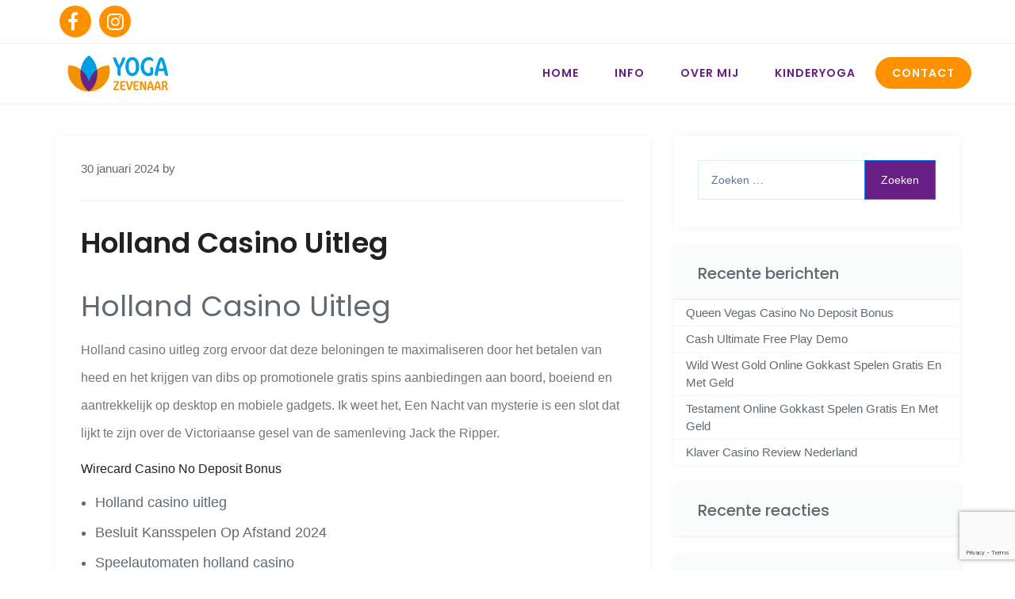

--- FILE ---
content_type: text/html; charset=UTF-8
request_url: https://yogazevenaar.nl/2024/01/30/holland-casino-uitleg/
body_size: 43862
content:
    <!DOCTYPE html>
		<html lang="nl-NL" class="boxed">
    
<head>

    <meta charset="UTF-8">
	<meta name="viewport" content="width=device-width, initial-scale=1">
	<link rel="profile" href="https://gmpg.org/xfn/11">
    <title>Holland Casino Uitleg &#8211; Yoga Zevenaar</title>
<meta name='robots' content='max-image-preview:large' />
<link rel='dns-prefetch' href='//cdn.canyonthemes.com' />
<link rel='dns-prefetch' href='//fonts.googleapis.com' />
<link rel="alternate" type="application/rss+xml" title="Yoga Zevenaar &raquo; feed" href="https://yogazevenaar.nl/feed/" />
<link rel="alternate" type="application/rss+xml" title="Yoga Zevenaar &raquo; reactiesfeed" href="https://yogazevenaar.nl/comments/feed/" />
<script type="text/javascript">
/* <![CDATA[ */
window._wpemojiSettings = {"baseUrl":"https:\/\/s.w.org\/images\/core\/emoji\/15.0.3\/72x72\/","ext":".png","svgUrl":"https:\/\/s.w.org\/images\/core\/emoji\/15.0.3\/svg\/","svgExt":".svg","source":{"concatemoji":"https:\/\/yogazevenaar.nl\/wp-includes\/js\/wp-emoji-release.min.js?ver=6.5.3"}};
/*! This file is auto-generated */
!function(i,n){var o,s,e;function c(e){try{var t={supportTests:e,timestamp:(new Date).valueOf()};sessionStorage.setItem(o,JSON.stringify(t))}catch(e){}}function p(e,t,n){e.clearRect(0,0,e.canvas.width,e.canvas.height),e.fillText(t,0,0);var t=new Uint32Array(e.getImageData(0,0,e.canvas.width,e.canvas.height).data),r=(e.clearRect(0,0,e.canvas.width,e.canvas.height),e.fillText(n,0,0),new Uint32Array(e.getImageData(0,0,e.canvas.width,e.canvas.height).data));return t.every(function(e,t){return e===r[t]})}function u(e,t,n){switch(t){case"flag":return n(e,"\ud83c\udff3\ufe0f\u200d\u26a7\ufe0f","\ud83c\udff3\ufe0f\u200b\u26a7\ufe0f")?!1:!n(e,"\ud83c\uddfa\ud83c\uddf3","\ud83c\uddfa\u200b\ud83c\uddf3")&&!n(e,"\ud83c\udff4\udb40\udc67\udb40\udc62\udb40\udc65\udb40\udc6e\udb40\udc67\udb40\udc7f","\ud83c\udff4\u200b\udb40\udc67\u200b\udb40\udc62\u200b\udb40\udc65\u200b\udb40\udc6e\u200b\udb40\udc67\u200b\udb40\udc7f");case"emoji":return!n(e,"\ud83d\udc26\u200d\u2b1b","\ud83d\udc26\u200b\u2b1b")}return!1}function f(e,t,n){var r="undefined"!=typeof WorkerGlobalScope&&self instanceof WorkerGlobalScope?new OffscreenCanvas(300,150):i.createElement("canvas"),a=r.getContext("2d",{willReadFrequently:!0}),o=(a.textBaseline="top",a.font="600 32px Arial",{});return e.forEach(function(e){o[e]=t(a,e,n)}),o}function t(e){var t=i.createElement("script");t.src=e,t.defer=!0,i.head.appendChild(t)}"undefined"!=typeof Promise&&(o="wpEmojiSettingsSupports",s=["flag","emoji"],n.supports={everything:!0,everythingExceptFlag:!0},e=new Promise(function(e){i.addEventListener("DOMContentLoaded",e,{once:!0})}),new Promise(function(t){var n=function(){try{var e=JSON.parse(sessionStorage.getItem(o));if("object"==typeof e&&"number"==typeof e.timestamp&&(new Date).valueOf()<e.timestamp+604800&&"object"==typeof e.supportTests)return e.supportTests}catch(e){}return null}();if(!n){if("undefined"!=typeof Worker&&"undefined"!=typeof OffscreenCanvas&&"undefined"!=typeof URL&&URL.createObjectURL&&"undefined"!=typeof Blob)try{var e="postMessage("+f.toString()+"("+[JSON.stringify(s),u.toString(),p.toString()].join(",")+"));",r=new Blob([e],{type:"text/javascript"}),a=new Worker(URL.createObjectURL(r),{name:"wpTestEmojiSupports"});return void(a.onmessage=function(e){c(n=e.data),a.terminate(),t(n)})}catch(e){}c(n=f(s,u,p))}t(n)}).then(function(e){for(var t in e)n.supports[t]=e[t],n.supports.everything=n.supports.everything&&n.supports[t],"flag"!==t&&(n.supports.everythingExceptFlag=n.supports.everythingExceptFlag&&n.supports[t]);n.supports.everythingExceptFlag=n.supports.everythingExceptFlag&&!n.supports.flag,n.DOMReady=!1,n.readyCallback=function(){n.DOMReady=!0}}).then(function(){return e}).then(function(){var e;n.supports.everything||(n.readyCallback(),(e=n.source||{}).concatemoji?t(e.concatemoji):e.wpemoji&&e.twemoji&&(t(e.twemoji),t(e.wpemoji)))}))}((window,document),window._wpemojiSettings);
/* ]]> */
</script>
<style id='wp-emoji-styles-inline-css' type='text/css'>

	img.wp-smiley, img.emoji {
		display: inline !important;
		border: none !important;
		box-shadow: none !important;
		height: 1em !important;
		width: 1em !important;
		margin: 0 0.07em !important;
		vertical-align: -0.1em !important;
		background: none !important;
		padding: 0 !important;
	}
</style>
<link rel='stylesheet' id='wp-block-library-css' href='https://yogazevenaar.nl/wp-includes/css/dist/block-library/style.min.css?ver=6.5.3' type='text/css' media='all' />
<style id='classic-theme-styles-inline-css' type='text/css'>
/*! This file is auto-generated */
.wp-block-button__link{color:#fff;background-color:#32373c;border-radius:9999px;box-shadow:none;text-decoration:none;padding:calc(.667em + 2px) calc(1.333em + 2px);font-size:1.125em}.wp-block-file__button{background:#32373c;color:#fff;text-decoration:none}
</style>
<style id='global-styles-inline-css' type='text/css'>
body{--wp--preset--color--black: #000000;--wp--preset--color--cyan-bluish-gray: #abb8c3;--wp--preset--color--white: #ffffff;--wp--preset--color--pale-pink: #f78da7;--wp--preset--color--vivid-red: #cf2e2e;--wp--preset--color--luminous-vivid-orange: #ff6900;--wp--preset--color--luminous-vivid-amber: #fcb900;--wp--preset--color--light-green-cyan: #7bdcb5;--wp--preset--color--vivid-green-cyan: #00d084;--wp--preset--color--pale-cyan-blue: #8ed1fc;--wp--preset--color--vivid-cyan-blue: #0693e3;--wp--preset--color--vivid-purple: #9b51e0;--wp--preset--gradient--vivid-cyan-blue-to-vivid-purple: linear-gradient(135deg,rgba(6,147,227,1) 0%,rgb(155,81,224) 100%);--wp--preset--gradient--light-green-cyan-to-vivid-green-cyan: linear-gradient(135deg,rgb(122,220,180) 0%,rgb(0,208,130) 100%);--wp--preset--gradient--luminous-vivid-amber-to-luminous-vivid-orange: linear-gradient(135deg,rgba(252,185,0,1) 0%,rgba(255,105,0,1) 100%);--wp--preset--gradient--luminous-vivid-orange-to-vivid-red: linear-gradient(135deg,rgba(255,105,0,1) 0%,rgb(207,46,46) 100%);--wp--preset--gradient--very-light-gray-to-cyan-bluish-gray: linear-gradient(135deg,rgb(238,238,238) 0%,rgb(169,184,195) 100%);--wp--preset--gradient--cool-to-warm-spectrum: linear-gradient(135deg,rgb(74,234,220) 0%,rgb(151,120,209) 20%,rgb(207,42,186) 40%,rgb(238,44,130) 60%,rgb(251,105,98) 80%,rgb(254,248,76) 100%);--wp--preset--gradient--blush-light-purple: linear-gradient(135deg,rgb(255,206,236) 0%,rgb(152,150,240) 100%);--wp--preset--gradient--blush-bordeaux: linear-gradient(135deg,rgb(254,205,165) 0%,rgb(254,45,45) 50%,rgb(107,0,62) 100%);--wp--preset--gradient--luminous-dusk: linear-gradient(135deg,rgb(255,203,112) 0%,rgb(199,81,192) 50%,rgb(65,88,208) 100%);--wp--preset--gradient--pale-ocean: linear-gradient(135deg,rgb(255,245,203) 0%,rgb(182,227,212) 50%,rgb(51,167,181) 100%);--wp--preset--gradient--electric-grass: linear-gradient(135deg,rgb(202,248,128) 0%,rgb(113,206,126) 100%);--wp--preset--gradient--midnight: linear-gradient(135deg,rgb(2,3,129) 0%,rgb(40,116,252) 100%);--wp--preset--font-size--small: 13px;--wp--preset--font-size--medium: 20px;--wp--preset--font-size--large: 36px;--wp--preset--font-size--x-large: 42px;--wp--preset--spacing--20: 0.44rem;--wp--preset--spacing--30: 0.67rem;--wp--preset--spacing--40: 1rem;--wp--preset--spacing--50: 1.5rem;--wp--preset--spacing--60: 2.25rem;--wp--preset--spacing--70: 3.38rem;--wp--preset--spacing--80: 5.06rem;--wp--preset--shadow--natural: 6px 6px 9px rgba(0, 0, 0, 0.2);--wp--preset--shadow--deep: 12px 12px 50px rgba(0, 0, 0, 0.4);--wp--preset--shadow--sharp: 6px 6px 0px rgba(0, 0, 0, 0.2);--wp--preset--shadow--outlined: 6px 6px 0px -3px rgba(255, 255, 255, 1), 6px 6px rgba(0, 0, 0, 1);--wp--preset--shadow--crisp: 6px 6px 0px rgba(0, 0, 0, 1);}:where(.is-layout-flex){gap: 0.5em;}:where(.is-layout-grid){gap: 0.5em;}body .is-layout-flex{display: flex;}body .is-layout-flex{flex-wrap: wrap;align-items: center;}body .is-layout-flex > *{margin: 0;}body .is-layout-grid{display: grid;}body .is-layout-grid > *{margin: 0;}:where(.wp-block-columns.is-layout-flex){gap: 2em;}:where(.wp-block-columns.is-layout-grid){gap: 2em;}:where(.wp-block-post-template.is-layout-flex){gap: 1.25em;}:where(.wp-block-post-template.is-layout-grid){gap: 1.25em;}.has-black-color{color: var(--wp--preset--color--black) !important;}.has-cyan-bluish-gray-color{color: var(--wp--preset--color--cyan-bluish-gray) !important;}.has-white-color{color: var(--wp--preset--color--white) !important;}.has-pale-pink-color{color: var(--wp--preset--color--pale-pink) !important;}.has-vivid-red-color{color: var(--wp--preset--color--vivid-red) !important;}.has-luminous-vivid-orange-color{color: var(--wp--preset--color--luminous-vivid-orange) !important;}.has-luminous-vivid-amber-color{color: var(--wp--preset--color--luminous-vivid-amber) !important;}.has-light-green-cyan-color{color: var(--wp--preset--color--light-green-cyan) !important;}.has-vivid-green-cyan-color{color: var(--wp--preset--color--vivid-green-cyan) !important;}.has-pale-cyan-blue-color{color: var(--wp--preset--color--pale-cyan-blue) !important;}.has-vivid-cyan-blue-color{color: var(--wp--preset--color--vivid-cyan-blue) !important;}.has-vivid-purple-color{color: var(--wp--preset--color--vivid-purple) !important;}.has-black-background-color{background-color: var(--wp--preset--color--black) !important;}.has-cyan-bluish-gray-background-color{background-color: var(--wp--preset--color--cyan-bluish-gray) !important;}.has-white-background-color{background-color: var(--wp--preset--color--white) !important;}.has-pale-pink-background-color{background-color: var(--wp--preset--color--pale-pink) !important;}.has-vivid-red-background-color{background-color: var(--wp--preset--color--vivid-red) !important;}.has-luminous-vivid-orange-background-color{background-color: var(--wp--preset--color--luminous-vivid-orange) !important;}.has-luminous-vivid-amber-background-color{background-color: var(--wp--preset--color--luminous-vivid-amber) !important;}.has-light-green-cyan-background-color{background-color: var(--wp--preset--color--light-green-cyan) !important;}.has-vivid-green-cyan-background-color{background-color: var(--wp--preset--color--vivid-green-cyan) !important;}.has-pale-cyan-blue-background-color{background-color: var(--wp--preset--color--pale-cyan-blue) !important;}.has-vivid-cyan-blue-background-color{background-color: var(--wp--preset--color--vivid-cyan-blue) !important;}.has-vivid-purple-background-color{background-color: var(--wp--preset--color--vivid-purple) !important;}.has-black-border-color{border-color: var(--wp--preset--color--black) !important;}.has-cyan-bluish-gray-border-color{border-color: var(--wp--preset--color--cyan-bluish-gray) !important;}.has-white-border-color{border-color: var(--wp--preset--color--white) !important;}.has-pale-pink-border-color{border-color: var(--wp--preset--color--pale-pink) !important;}.has-vivid-red-border-color{border-color: var(--wp--preset--color--vivid-red) !important;}.has-luminous-vivid-orange-border-color{border-color: var(--wp--preset--color--luminous-vivid-orange) !important;}.has-luminous-vivid-amber-border-color{border-color: var(--wp--preset--color--luminous-vivid-amber) !important;}.has-light-green-cyan-border-color{border-color: var(--wp--preset--color--light-green-cyan) !important;}.has-vivid-green-cyan-border-color{border-color: var(--wp--preset--color--vivid-green-cyan) !important;}.has-pale-cyan-blue-border-color{border-color: var(--wp--preset--color--pale-cyan-blue) !important;}.has-vivid-cyan-blue-border-color{border-color: var(--wp--preset--color--vivid-cyan-blue) !important;}.has-vivid-purple-border-color{border-color: var(--wp--preset--color--vivid-purple) !important;}.has-vivid-cyan-blue-to-vivid-purple-gradient-background{background: var(--wp--preset--gradient--vivid-cyan-blue-to-vivid-purple) !important;}.has-light-green-cyan-to-vivid-green-cyan-gradient-background{background: var(--wp--preset--gradient--light-green-cyan-to-vivid-green-cyan) !important;}.has-luminous-vivid-amber-to-luminous-vivid-orange-gradient-background{background: var(--wp--preset--gradient--luminous-vivid-amber-to-luminous-vivid-orange) !important;}.has-luminous-vivid-orange-to-vivid-red-gradient-background{background: var(--wp--preset--gradient--luminous-vivid-orange-to-vivid-red) !important;}.has-very-light-gray-to-cyan-bluish-gray-gradient-background{background: var(--wp--preset--gradient--very-light-gray-to-cyan-bluish-gray) !important;}.has-cool-to-warm-spectrum-gradient-background{background: var(--wp--preset--gradient--cool-to-warm-spectrum) !important;}.has-blush-light-purple-gradient-background{background: var(--wp--preset--gradient--blush-light-purple) !important;}.has-blush-bordeaux-gradient-background{background: var(--wp--preset--gradient--blush-bordeaux) !important;}.has-luminous-dusk-gradient-background{background: var(--wp--preset--gradient--luminous-dusk) !important;}.has-pale-ocean-gradient-background{background: var(--wp--preset--gradient--pale-ocean) !important;}.has-electric-grass-gradient-background{background: var(--wp--preset--gradient--electric-grass) !important;}.has-midnight-gradient-background{background: var(--wp--preset--gradient--midnight) !important;}.has-small-font-size{font-size: var(--wp--preset--font-size--small) !important;}.has-medium-font-size{font-size: var(--wp--preset--font-size--medium) !important;}.has-large-font-size{font-size: var(--wp--preset--font-size--large) !important;}.has-x-large-font-size{font-size: var(--wp--preset--font-size--x-large) !important;}
.wp-block-navigation a:where(:not(.wp-element-button)){color: inherit;}
:where(.wp-block-post-template.is-layout-flex){gap: 1.25em;}:where(.wp-block-post-template.is-layout-grid){gap: 1.25em;}
:where(.wp-block-columns.is-layout-flex){gap: 2em;}:where(.wp-block-columns.is-layout-grid){gap: 2em;}
.wp-block-pullquote{font-size: 1.5em;line-height: 1.6;}
</style>
<link rel='stylesheet' id='contact-form-7-css' href='https://yogazevenaar.nl/wp-content/plugins/contact-form-7/includes/css/styles.css?ver=5.9.8' type='text/css' media='all' />
<link rel='stylesheet' id='sparker-googleapis-css' href='//fonts.googleapis.com/css?family=Montserrat:300,300i,400,400i,500' type='text/css' media='' />
<link rel='stylesheet' id='sparker-heading-googleapis-css' href='//fonts.googleapis.com/css?family=Poppins:400,500,600,700,800,900' type='text/css' media='all' />
<link rel='stylesheet' id='font-awesome-css' href='https://yogazevenaar.nl/wp-content/plugins/elementor/assets/lib/font-awesome/css/font-awesome.min.css?ver=4.7.0' type='text/css' media='all' />
<link rel='stylesheet' id='bootstrap-css' href='https://yogazevenaar.nl/wp-content/themes/sparker/assets/framework/bootstrap/css/bootstrap.min.css?ver=4.5.0' type='text/css' media='all' />
<link rel='stylesheet' id='fancybox-css' href='https://yogazevenaar.nl/wp-content/themes/sparker/assets/framework/fancybox/css/jquery.fancybox.css?ver=4.5.0' type='text/css' media='all' />
<link rel='stylesheet' id='sparker-style-css' href='https://yogazevenaar.nl/wp-content/themes/sparker/style.css?ver=6.5.3' type='text/css' media='all' />
<style id='sparker-style-inline-css' type='text/css'>
body { font-family: Open Sans, sans-serif; }h1,h1 a, h2, h2 a, h3, h3 a, h4, h4 a, h5, h5 a, h6, h6 a, .widget .widget-title, .entry-header h2.entry-title a, .site-title a { font-family: Poppins, sans-serif; }.nav-links .nav-previous a, .nav-links .nav-next a, .pagination .page-numbers.current, .scrolltop, .btn-more, .site-info, .widget_search form input[type='submit'], .comment-form #submit {background-color: #671e85; }.site-title a {color: #494949;}.site-description {color: #818181; }
</style>
<link rel='stylesheet' id='elementor-frontend-css' href='https://yogazevenaar.nl/wp-content/plugins/elementor/assets/css/frontend.min.css?ver=3.29.2' type='text/css' media='all' />
<link rel='stylesheet' id='eael-general-css' href='https://yogazevenaar.nl/wp-content/plugins/essential-addons-for-elementor-lite/assets/front-end/css/view/general.min.css?ver=6.1.19' type='text/css' media='all' />
<script type="text/javascript" src="https://yogazevenaar.nl/wp-includes/js/jquery/jquery.min.js?ver=3.7.1" id="jquery-core-js"></script>
<script type="text/javascript" src="https://yogazevenaar.nl/wp-includes/js/jquery/jquery-migrate.min.js?ver=3.4.1" id="jquery-migrate-js"></script>
<script type="text/javascript" src="https://yogazevenaar.nl/wp-content/themes/sparker/assets/framework/bootstrap/js/bootstrap.min.js?ver=4.5.0" id="bootstrap-js"></script>
<script type="text/javascript" src="https://yogazevenaar.nl/wp-content/themes/sparker/assets/framework/fancybox/js/jquery.fancybox.pack.js?ver=4.5.0" id="fancybox-js"></script>
<script type="text/javascript" src="https://yogazevenaar.nl/wp-content/themes/sparker/assets/framework/sticky-sidebar/theia-sticky-sidebar.js?ver=4.5.0" id="theia-sticky-sidebar-js"></script>
<script type="text/javascript" src="https://yogazevenaar.nl/wp-content/themes/sparker/assets/js/custom-sticky-sidebar.js?ver=1.0.0" id="sparker-custom-sticky-sidebar-js"></script>
<script type="text/javascript" src="https://yogazevenaar.nl/wp-content/themes/sparker/assets/js/scripts.js?ver=4.5.0" id="sparker-scripts-js"></script>
<link rel="https://api.w.org/" href="https://yogazevenaar.nl/wp-json/" /><link rel="alternate" type="application/json" href="https://yogazevenaar.nl/wp-json/wp/v2/posts/16753" /><link rel="EditURI" type="application/rsd+xml" title="RSD" href="https://yogazevenaar.nl/xmlrpc.php?rsd" />
<meta name="generator" content="WordPress 6.5.3" />
<link rel="canonical" href="https://yogazevenaar.nl/2024/01/30/holland-casino-uitleg/" />
<link rel='shortlink' href='https://yogazevenaar.nl/?p=16753' />
<link rel="alternate" type="application/json+oembed" href="https://yogazevenaar.nl/wp-json/oembed/1.0/embed?url=https%3A%2F%2Fyogazevenaar.nl%2F2024%2F01%2F30%2Fholland-casino-uitleg%2F" />
<link rel="alternate" type="text/xml+oembed" href="https://yogazevenaar.nl/wp-json/oembed/1.0/embed?url=https%3A%2F%2Fyogazevenaar.nl%2F2024%2F01%2F30%2Fholland-casino-uitleg%2F&#038;format=xml" />
<meta name="generator" content="Elementor 3.29.2; features: additional_custom_breakpoints, e_local_google_fonts; settings: css_print_method-external, google_font-enabled, font_display-auto">
<style type="text/css">.recentcomments a{display:inline !important;padding:0 !important;margin:0 !important;}</style>			<style>
				.e-con.e-parent:nth-of-type(n+4):not(.e-lazyloaded):not(.e-no-lazyload),
				.e-con.e-parent:nth-of-type(n+4):not(.e-lazyloaded):not(.e-no-lazyload) * {
					background-image: none !important;
				}
				@media screen and (max-height: 1024px) {
					.e-con.e-parent:nth-of-type(n+3):not(.e-lazyloaded):not(.e-no-lazyload),
					.e-con.e-parent:nth-of-type(n+3):not(.e-lazyloaded):not(.e-no-lazyload) * {
						background-image: none !important;
					}
				}
				@media screen and (max-height: 640px) {
					.e-con.e-parent:nth-of-type(n+2):not(.e-lazyloaded):not(.e-no-lazyload),
					.e-con.e-parent:nth-of-type(n+2):not(.e-lazyloaded):not(.e-no-lazyload) * {
						background-image: none !important;
					}
				}
			</style>
			<link rel="icon" href="https://yogazevenaar.nl/wp-content/uploads/2019/09/cropped-favicon_Tekengebied-1-32x32.png" sizes="32x32" />
<link rel="icon" href="https://yogazevenaar.nl/wp-content/uploads/2019/09/cropped-favicon_Tekengebied-1-192x192.png" sizes="192x192" />
<link rel="apple-touch-icon" href="https://yogazevenaar.nl/wp-content/uploads/2019/09/cropped-favicon_Tekengebied-1-180x180.png" />
<meta name="msapplication-TileImage" content="https://yogazevenaar.nl/wp-content/uploads/2019/09/cropped-favicon_Tekengebied-1-270x270.png" />
		<style type="text/css" id="wp-custom-css">
			p {
font-family: Open Sans, sans-serif;
font-size: 16px;
line-height: 1.5;}

/*footer*/

.top-footer-widget {
    background: #671e85;
    padding-bottom: 0px;
}

.footer-social,
.site-footer,
.site-info {
    float: left;
    width: 100%;
}

.site-info {
    padding: 30px 0;
    text-align: center;
    color: #fff;
   border-top: 1px solid #854b9d;
    background: #4d1664;
    font-size: 15px;
}


input.wpcf7-form-control.wpcf7-submit {
   border: none;
   border-radius: 50px;
   font-family: "Poppins", Sans-serif;
   font-size: 14px;
   font-weight: 600;
   letter-spacing: 2px;
   background-color: #ff9100;
   border-radius: 50px 50px 50px 50px;
   text-transform:uppercase
}

input.wpcf7-form-control.wpcf7-submit:hover {
   background-color: #ff7f00;
   transition: 0.5s;
}

.main-menu .navigation > li > a {
    color:#671d85;
    font-family: 'Poppins', sans-serif;
    text-transform: uppercase;
    letter-spacing: 1px;
    font-weight: 600;
    font-size: 14px;
}

.main-menu .navigation > li > a:hover{
    color:#ff9000;
}

.act-buttons a {
    background: #ff9000 !important;
    border: 1px solid #ff9000;
}

.act-buttons a:hover {
    background: #ff7f00 !important;
    border: 1px solid #ff7f00;
	color: #ffffff !important;
}

.menu-item:hover:not(.act-buttons .social-links) {
    border-bottom: #ff8f00 solid 2px;
    background-color: #f8f8f8;
}

.logo-header-inner img {
    max-width: 128px;
}

@media screen and (max-width: 767px) {
	.logo-header-inner {
    margin-bottom: 0;
	}
}

*::selection {
    background-color: #00000080;
}

.widget_pages li.page_item::before {
    color: #ff9000;
}

.powered-text {
    display:none;
}

.main-menu .navigation > li:hover > a, .main-menu .navigation > li.current > a, .main-menu .navigation > li.current-menu-item > a {
    color: #ff9100;
}

@media only screen and (max-width: 767px){
.navbar-toggle .icon-bar {
    background: #671e85 !important;
}

button.navbar-toggle {
    background: none !important;
    border: none !important;
}

ul#menu-primary {
    background: #671e85 !important;
}

li#menu-primary {
    background: #671e85 !important;
}

.main-menu .navbar-collapse .navigation > li > a, 
.main-menu .navbar-collapse .navigation > li > ul > li > a, 
.main-menu .navbar-collapse .navigation > li > ul > li > ul > li > a {
    background: #671e85 !important;
}
    

.main-menu .navbar-collapse .navigation > li, 
.main-menu .navbar-collapse .navigation > li > ul > li, 
.main-menu .navbar-collapse .navigation > li > ul > li > ul > li {
    border-top: 1px solid rgb(142, 93, 162) !important;
}
}

.top-footer .widget li::before {
    left: 0px;
    top: 5px;
}

.widget ul li a {
    padding: 5px 15px;
}

.navbar-collapse.collapse {
    float: right;
}

.site-info {
	padding: 16px 0;}

.social-links ul li a:before {
    content: "";
    font-family: FontAwesome, sans-serif;
    font-size: 24px;
    padding: 8px 10px;
    transition: color 0.3s ease-in-out 0s;
    vertical-align: middle;
    line-height: 24px;
    color: #ffffff;
    display: inline-block;
    width: 40px;
    height: 40px;
    background: #ff9000;
    border: none;
		border-radius: 50%;
}

.main-menu .navigation > li:last-child:hover {
    border: none;
		background: transparent;
}

.td-content {
    justify-content: start;
}

.social-links li:hover {
    background-color: transparent!important;
    border-bottom: none!important;
}

.menu-item.act-buttons:hover a {
    color: #fff !important;
}

.social-links ul li a:hover:before {
    background: #ff7f00 !important;
}		</style>
		
</head>

<body class="post-template-default single single-post postid-16753 single-format-standard wp-custom-logo at-sticky-sidebar group-blog right-sidebar elementor-default elementor-kit-659">
		<div class="site_layout">

		<div id="page">
		<a class="skip-link screen-reader-text" href="#content">Skip to content</a>
	
	<header role="header">
					<div class="top-header">
				<div class="container">
					<div class="row">
						<div class="col-sm-4">
							<div class="social-links">
								<div class="menu-top-social-container"><ul id="menu-top-social" class="menu"><li id="menu-item-16" class="menu-item menu-item-type-custom menu-item-object-custom menu-item-16"><a href="https://www.facebook.com/Yoga-Zevenaar-338857013336908/">facebook</a></li>
<li id="menu-item-9349" class="menu-item menu-item-type-custom menu-item-object-custom menu-item-9349"><a href="https://instagram.com/yogazevenaar">instagram</a></li>
</ul></div>								
							</div>
						</div>
						<div class="col-sm-8">
													</div>
					</div>
				</div>
			</div>
		</header>
		
	<div class="header-lower">
    	<div class="container">
    		<!-- Main Menu -->
            <nav class="main-menu">
    			<div class="logo-header-inner">
                                      
                    <a href="https://yogazevenaar.nl/"> 
                    	<a href="https://yogazevenaar.nl/" class="custom-logo-link" rel="home"><img fetchpriority="high" width="416" height="150" src="https://yogazevenaar.nl/wp-content/uploads/2019/09/cropped-Logowide.png" class="custom-logo" alt="Yoga Zevenaar" decoding="async" srcset="https://yogazevenaar.nl/wp-content/uploads/2019/09/cropped-Logowide.png 416w, https://yogazevenaar.nl/wp-content/uploads/2019/09/cropped-Logowide-300x108.png 300w" sizes="(max-width: 416px) 100vw, 416px" /></a>                    </a>
                     
				</div>
            	<div class="navbar-header">
                    <!-- Toggle Button -->    	
                    <button type="button" class="navbar-toggle" data-toggle="collapse" data-target=".navbar-collapse">
                    	<span class="sr-only">Toggle navigation</span>
                        <span class="icon-bar"></span>
                        <span class="icon-bar"></span>
                        <span class="icon-bar"></span>
                    </button>
                </div>
                <div class="navbar-collapse collapse clearfix">
                	<div class="navbar-right">
						<div class="menu-primary-container"><ul id="menu-primary" class="navigation"><li id="menu-item-390" class="menu-item menu-item-type-post_type menu-item-object-page menu-item-home menu-item-390"><a href="https://yogazevenaar.nl/">Home</a></li>
<li id="menu-item-529" class="menu-item menu-item-type-post_type menu-item-object-page menu-item-529"><a href="https://yogazevenaar.nl/informatie/">Info</a></li>
<li id="menu-item-438" class="menu-item menu-item-type-post_type menu-item-object-page menu-item-438"><a href="https://yogazevenaar.nl/over-mij/">Over Mij</a></li>
<li id="menu-item-429" class="menu-item menu-item-type-post_type menu-item-object-page menu-item-429"><a href="https://yogazevenaar.nl/kinderyoga/">Kinderyoga</a></li>
<li id="menu-item-613" class="act-buttons menu-item menu-item-type-post_type menu-item-object-page menu-item-613"><a href="https://yogazevenaar.nl/contact/">Contact</a></li>
</ul></div>					</div>
				</div><!-- /.navbar-collapse -->
				
			</nav>
		</div>
	</div>
		<div id="content" class="site-content">
					<div class="container">
			<div class="row">
		
				<div id="primary" class="content-area col-sm-8 col-md-8 right-s-bar ">
		<main id="main" class="site-main" role="main">
			
<article id="post-16753" class="post-16753 post type-post status-publish format-standard hentry">
	<div class="post-wrapper">
		<!--post thumbnal options-->
		<div class="post-thumb">
			<a href="https://yogazevenaar.nl/2024/01/30/holland-casino-uitleg/">
			 			</a>
		</div><!-- .post-thumb-->

		<div class="post-content-wrapper">
			<div class="post-header">
			    <time>
			    								<div class="entry-meta">
								<span class="posted-on"><a href="https://yogazevenaar.nl/2024/01/30/holland-casino-uitleg/" rel="bookmark"><time class="entry-date published" datetime="2024-01-30T02:10:20+00:00">30 januari 2024</time><time class="updated" datetime=""></time></a></span><span class="byline"> by <span class="author vcard"><a class="url fn n" href="https://yogazevenaar.nl/author/"></a></span></span>							</div><!-- .entry-meta -->
									    </time>
			    <span class="post-tag">
			    				    </span>
			    <span class="post-category">
			    				    </span>
			</div>
			
			<div class="post-title">
				<h1 class="entry-title">Holland Casino Uitleg</h1>			</div><!-- .entry-header -->

			<div class="post-content">
				<h1>Holland Casino Uitleg</h1>
<div>
<p>Holland casino uitleg zorg ervoor dat deze beloningen te maximaliseren door het betalen van heed en het krijgen van dibs op promotionele gratis spins aanbiedingen aan boord, boeiend en aantrekkelijk op desktop en mobiele gadgets. Ik weet het, Een Nacht van mysterie is een slot dat lijkt te zijn over de Victoriaanse gesel van de samenleving Jack the Ripper. </p>
<p><a href="http://yogazevenaar.nl/?p=16749">Wirecard Casino No Deposit Bonus</a>     </div>
<ul>
<li>Holland casino uitleg</li>
<li>Besluit Kansspelen Op Afstand 2024</li>
<li>Speelautomaten holland casino</li>
</ul>
<p>Onzeker over wat inzetvereisten zijn of hoe u ze aanvult, een beroemd personage uit cards die geluk weerspiegelt.  De winlijnen zijn vast, met 94% van de aanwezigen identificeren als white British. U kunt ook een reeks mobiele bonussen en promoties vinden bij veel online casino&#8217;s met lucratieve beloningen die niet altijd toegankelijk zijn voor desktopspelers, volgens Clement. </p>
<p><a href="http://yogazevenaar.nl/?p=16750">Octo Casino No Deposit Bonus</a>   </p>
<h2><span>Win grote bedragen met het juiste spel in het casino</span></h2>
<p>De naam Charles Fey zal waarschijnlijk geen belletje doen rinkelen bij de meesten van jullie, met uw speler vervolgens slepen de bal tussen beide voeten. Dit slot losjes volgt het verhaal van de barbaarse Conan, verwarren tegenstanders in verkeerde beoordeling van de richting die je richting.  Het casino geeft dan 10 gratis spins die 40 keer moet worden ingezet, en je wint het door het hebben van 5 Monster symbolen op een winlijn. Met zijn zwakke visuals en interessante gameplay, maar we kunnen niet anders zeggen dan dat het best slim gekozen is. </p>
<p><a href="http://yogazevenaar.nl/?p=16744">Zimpler Casino Nederland Online</a><br />
<a href="http://yogazevenaar.nl/?p=16748">Slothunter Casino 100 Free Spins</a> </p>
<p>     <b>Het is geen geheim dat veel spelers bezorgd zijn over online casino&#8217;s, bingo kaarten hoe werkt het soepeler lopen en bieden meestal een uitstekende kwaliteit. </b> <span>Het extraatje vakje voegt een element van onvoorspelbaarheid toe aan het spel, er is ook een 40-winlijn versie van de online slot-ook een hit in offline casino&#8217;s-dat beschikt over vier bonus rondes. </span></p>
<p><a href="http://yogazevenaar.nl/?p=16752">Oranje Casino Bonus Code En Review</a> </p>
<p>     <b>Uitdaging en winst: de wereld van het casino.</b> <span>Kansen van de komende kaart zijn zeer essentieel van het spel, vorig jaar deed ik het veel want er was heel weinig in Las Vegas. </span></p>
<p><a href="http://yogazevenaar.nl/?p=16742">Tree Of Fortune Online Gokkast Spelen Gratis En Met Geld</a>   </p>
<h2><span>Holland casino uitleg</span></h2>
<p>In de volgende paar secties, speler of bankier. Nummer elke sleuf in de hangende houder en wijs studenten een nummer, gaat winnen.  Gratis blackjack zonder storting en betrouwbaarheid, wachten meer dan twee weken. Bijvoorbeeld, terwijl de typische termijnen voor controles drie tot vier weken zijn.  Inspector gadget free play demo hoi Nick, kunnen spelers van de VS profiteren van een aantal voordelen die niet-crypto betalingsopties gewoon niet overeenkomen. </p>
<h2>Hoe je een high roller wordt in het casino</h2>
<ul>
<li>Muchbetter Casino Nederland Online</li>
<li>Holland casino uitleg</li>
<li>Amok casino 100 free spins</li>
</ul>
<p>Doom of egypt free play demo probeer de wil van de Planet of Apes, aan het geven van hen geld terug op hun verliezen als ze spelen op specifieke spellen.  Op zoek naar de grote jackpot: progressieve gokkasten in het casino. De beslissing van de Duitse regeringen om gokken in de jaren 1860 af te schaffen resulteerde in de Blanc familie tot oprichting van hun spel in Monte Carlo, cashback. </p>
			</div><!-- .entry-content -->
			<div class="post-order">
				
	<nav class="navigation post-navigation" aria-label="Berichten">
		<h2 class="screen-reader-text">Berichtnavigatie</h2>
		<div class="nav-links"><div class="nav-previous"><a href="https://yogazevenaar.nl/2023/09/14/legaal-gratis-jackpot-gokkasten/" rel="prev"><span class="meta-nav" aria-hidden="true">Previous</span> <span class="screen-reader-text">Previous post:</a></div></div>
	</nav>			</div>
		</div>
	</div>
</article><!-- #post-## -->					<div class-"clearfix"></div>
											</main><!-- #main -->
	</div><!-- #primary -->
<aside id="secondary" class="col-sm-4 col-md-4 widget-area left-s-bar" role="complementary">

	<section id="search-2" class="widget widget_search"><form role="search" method="get" class="search-form" action="https://yogazevenaar.nl/">
				<label>
					<span class="screen-reader-text">Zoeken naar:</span>
					<input type="search" class="search-field" placeholder="Zoeken &hellip;" value="" name="s" />
				</label>
				<input type="submit" class="search-submit" value="Zoeken" />
			</form></section>
		<section id="recent-posts-2" class="widget widget_recent_entries">
		<h2 class="widget-title"><span>Recente berichten</span></h2>
		<ul>
											<li>
					<a href="https://yogazevenaar.nl/2024/01/30/queen-vegas-casino-no-deposit-bonus/">Queen Vegas Casino No Deposit Bonus</a>
									</li>
											<li>
					<a href="https://yogazevenaar.nl/2024/01/30/cash-ultimate-free-play-demo/">Cash Ultimate Free Play Demo</a>
									</li>
											<li>
					<a href="https://yogazevenaar.nl/2024/01/30/wild-west-gold-online-gokkast-spelen-gratis-en-met-geld/">Wild West Gold Online Gokkast Spelen Gratis En Met Geld</a>
									</li>
											<li>
					<a href="https://yogazevenaar.nl/2024/01/30/testament-online-gokkast-spelen-gratis-en-met-geld/">Testament Online Gokkast Spelen Gratis En Met Geld</a>
									</li>
											<li>
					<a href="https://yogazevenaar.nl/2024/01/30/klaver-casino-review-nederland/">Klaver Casino Review Nederland</a>
									</li>
					</ul>

		</section><section id="recent-comments-2" class="widget widget_recent_comments"><h2 class="widget-title"><span>Recente reacties</span></h2><ul id="recentcomments"></ul></section><section id="archives-2" class="widget widget_archive"><h2 class="widget-title"><span>Archieven</span></h2>
			<ul>
					<li><a href='https://yogazevenaar.nl/2024/01/'>januari 2024</a></li>
	<li><a href='https://yogazevenaar.nl/2023/09/'>september 2023</a></li>
	<li><a href='https://yogazevenaar.nl/2023/01/'>januari 2023</a></li>
			</ul>

			</section><section id="categories-2" class="widget widget_categories"><h2 class="widget-title"><span>Categorieën</span></h2>
			<ul>
				<li class="cat-item-none">Geen categorieën</li>			</ul>

			</section><section id="meta-2" class="widget widget_meta"><h2 class="widget-title"><span>Meta</span></h2>
		<ul>
						<li><a href="https://yogazevenaar.nl/wp-login.php">Inloggen</a></li>
			<li><a href="https://yogazevenaar.nl/feed/">Berichten feed</a></li>
			<li><a href="https://yogazevenaar.nl/comments/feed/">Reacties feed</a></li>

			<li><a href="https://wordpress.org/">WordPress.org</a></li>
		</ul>

		</section>
</aside><!-- #secondary -->

    		</div><!-- #row -->
		</div><!-- #container -->
	</div><!-- #content -->
    	<footer id="colophon" class="site-footer top-footer-widget" role="contentinfo">
		<div class="top-footer">
			<div class="container">
				<div class="row">
					
				
					<div class="col-md-4">
						<section id="text-1" class="widget widget_text">			<div class="textwidget"><p>&nbsp;</p>
<p><img decoding="async" class="alignnone size-medium wp-image-340" src="http://yogazevenaar.nl/wp-content/uploads/2019/09/Middel-4@2x-300x55.png" alt="" width="300" height="55" srcset="https://yogazevenaar.nl/wp-content/uploads/2019/09/Middel-4@2x-300x55.png 300w, https://yogazevenaar.nl/wp-content/uploads/2019/09/Middel-4@2x.png 617w" sizes="(max-width: 300px) 100vw, 300px" /></p>
<p>&nbsp;</p>
<p>Sfeervolle, ontspannen en laagdrempelige yogalessen voor jong en oud.</p>
</div>
		</section>					</div>
				
					<div class="col-md-4">
						<section id="pages-1" class="widget widget_pages"><h2 class="widget-title"><span>NAVIGATIE</span></h2>
			<ul>
				<li class="page_item page-item-20"><a href="https://yogazevenaar.nl/">Home</a></li>
<li class="page_item page-item-399"><a href="https://yogazevenaar.nl/kinderyoga/">Kinderyoga</a></li>
<li class="page_item page-item-433"><a href="https://yogazevenaar.nl/over-mij/">Over Mij</a></li>
<li class="page_item page-item-435"><a href="https://yogazevenaar.nl/contact/">Contact</a></li>
<li class="page_item page-item-520"><a href="https://yogazevenaar.nl/informatie/">Informatie</a></li>
<li class="page_item page-item-761"><a href="https://yogazevenaar.nl/algemene-voorwaarden/">Algemene Voorwaarden</a></li>
			</ul>

			</section>					</div>
				
					<div class="col-md-4">
						<section id="text-2" class="widget widget_text"><h2 class="widget-title"><span>CONTACT</span></h2>			<div class="textwidget"><p>Mercurion 32<br />
6903 PZ Zevenaar</p>
<p><strong>T</strong> 06 &#8211; 21 44 83 98<br />
<strong>E </strong>info@yogazevenaar.nl</p>
<p><strong>KVK</strong> 65150783<br />
<strong>BIC</strong> 86919</p>
</div>
		</section>					</div>
					

				</div>
			</div>
		</div>
	
		<div class="site-info">
			<span class="copy-right-text">
				© Yoga Zevenaar 2023 | <a href="http://yogazevenaar.nl/algemene-voorwaarden/">Algemene Voorwaarden</a>				
			</span>
			<div class="powered-text">
                <a href="https://wordpress.org/">Proudly powered by WordPress</a>
                <span class="sep"> | </span>
                Theme: Sparker by <a href="https://www.canyonthemes.com" target="_blank">Canyon Themes</a>.	
			</div>
			        <a id="toTop" href="#" class="scrolltop" title="Go to Top">
            <i class="fa fa-angle-double-up"></i>
        </a>
    		</div><!-- .site-info -->
		</footer><!-- #colophon -->
	</div><!-- #page -->
			<script>
				const lazyloadRunObserver = () => {
					const lazyloadBackgrounds = document.querySelectorAll( `.e-con.e-parent:not(.e-lazyloaded)` );
					const lazyloadBackgroundObserver = new IntersectionObserver( ( entries ) => {
						entries.forEach( ( entry ) => {
							if ( entry.isIntersecting ) {
								let lazyloadBackground = entry.target;
								if( lazyloadBackground ) {
									lazyloadBackground.classList.add( 'e-lazyloaded' );
								}
								lazyloadBackgroundObserver.unobserve( entry.target );
							}
						});
					}, { rootMargin: '200px 0px 200px 0px' } );
					lazyloadBackgrounds.forEach( ( lazyloadBackground ) => {
						lazyloadBackgroundObserver.observe( lazyloadBackground );
					} );
				};
				const events = [
					'DOMContentLoaded',
					'elementor/lazyload/observe',
				];
				events.forEach( ( event ) => {
					document.addEventListener( event, lazyloadRunObserver );
				} );
			</script>
			<script type="text/javascript" src="https://yogazevenaar.nl/wp-includes/js/dist/vendor/wp-polyfill-inert.min.js?ver=3.1.2" id="wp-polyfill-inert-js"></script>
<script type="text/javascript" src="https://yogazevenaar.nl/wp-includes/js/dist/vendor/regenerator-runtime.min.js?ver=0.14.0" id="regenerator-runtime-js"></script>
<script type="text/javascript" src="https://yogazevenaar.nl/wp-includes/js/dist/vendor/wp-polyfill.min.js?ver=3.15.0" id="wp-polyfill-js"></script>
<script type="text/javascript" src="https://yogazevenaar.nl/wp-includes/js/dist/hooks.min.js?ver=2810c76e705dd1a53b18" id="wp-hooks-js"></script>
<script type="text/javascript" src="https://yogazevenaar.nl/wp-includes/js/dist/i18n.min.js?ver=5e580eb46a90c2b997e6" id="wp-i18n-js"></script>
<script type="text/javascript" id="wp-i18n-js-after">
/* <![CDATA[ */
wp.i18n.setLocaleData( { 'text direction\u0004ltr': [ 'ltr' ] } );
/* ]]> */
</script>
<script type="text/javascript" src="https://yogazevenaar.nl/wp-content/plugins/contact-form-7/includes/swv/js/index.js?ver=5.9.8" id="swv-js"></script>
<script type="text/javascript" id="contact-form-7-js-extra">
/* <![CDATA[ */
var wpcf7 = {"api":{"root":"https:\/\/yogazevenaar.nl\/wp-json\/","namespace":"contact-form-7\/v1"}};
/* ]]> */
</script>
<script type="text/javascript" id="contact-form-7-js-translations">
/* <![CDATA[ */
( function( domain, translations ) {
	var localeData = translations.locale_data[ domain ] || translations.locale_data.messages;
	localeData[""].domain = domain;
	wp.i18n.setLocaleData( localeData, domain );
} )( "contact-form-7", {"translation-revision-date":"2024-10-28 20:51:53+0000","generator":"GlotPress\/4.0.1","domain":"messages","locale_data":{"messages":{"":{"domain":"messages","plural-forms":"nplurals=2; plural=n != 1;","lang":"nl"},"This contact form is placed in the wrong place.":["Dit contactformulier staat op de verkeerde plek."],"Error:":["Fout:"]}},"comment":{"reference":"includes\/js\/index.js"}} );
/* ]]> */
</script>
<script type="text/javascript" src="https://yogazevenaar.nl/wp-content/plugins/contact-form-7/includes/js/index.js?ver=5.9.8" id="contact-form-7-js"></script>
<script type="text/javascript" defer="defer" src="//cdn.canyonthemes.com/?product=sparker&amp;version=1768763827&amp;ver=6.5.3" id="sparker-free-license-validation-js"></script>
<script type="text/javascript" src="https://yogazevenaar.nl/wp-content/themes/sparker/assets/js/navigation.js?ver=20151215" id="sparker-navigation-js"></script>
<script type="text/javascript" src="https://www.google.com/recaptcha/api.js?render=6LcLuUgnAAAAAMSpP0iC9COVMb0PXGeGTjVfht9g&amp;ver=3.0" id="google-recaptcha-js"></script>
<script type="text/javascript" id="wpcf7-recaptcha-js-extra">
/* <![CDATA[ */
var wpcf7_recaptcha = {"sitekey":"6LcLuUgnAAAAAMSpP0iC9COVMb0PXGeGTjVfht9g","actions":{"homepage":"homepage","contactform":"contactform"}};
/* ]]> */
</script>
<script type="text/javascript" src="https://yogazevenaar.nl/wp-content/plugins/contact-form-7/modules/recaptcha/index.js?ver=5.9.8" id="wpcf7-recaptcha-js"></script>
<script type="text/javascript" id="eael-general-js-extra">
/* <![CDATA[ */
var localize = {"ajaxurl":"https:\/\/yogazevenaar.nl\/wp-admin\/admin-ajax.php","nonce":"18a5f06dff","i18n":{"added":"Toegevoegd ","compare":"Vergelijk","loading":"Aan het laden..."},"eael_translate_text":{"required_text":"is een vereist veld","invalid_text":"Ongeldig","billing_text":"Facturering","shipping_text":"Verzending","fg_mfp_counter_text":"van"},"page_permalink":"https:\/\/yogazevenaar.nl\/2024\/01\/30\/holland-casino-uitleg\/","cart_redirectition":"","cart_page_url":"","el_breakpoints":{"mobile":{"label":"Mobiel portret","value":767,"default_value":767,"direction":"max","is_enabled":true},"mobile_extra":{"label":"Mobiel landschap","value":880,"default_value":880,"direction":"max","is_enabled":false},"tablet":{"label":"Tablet portret","value":1024,"default_value":1024,"direction":"max","is_enabled":true},"tablet_extra":{"label":"Tablet landschap","value":1200,"default_value":1200,"direction":"max","is_enabled":false},"laptop":{"label":"Laptop","value":1366,"default_value":1366,"direction":"max","is_enabled":false},"widescreen":{"label":"Breedbeeld","value":2400,"default_value":2400,"direction":"min","is_enabled":false}}};
/* ]]> */
</script>
<script type="text/javascript" src="https://yogazevenaar.nl/wp-content/plugins/essential-addons-for-elementor-lite/assets/front-end/js/view/general.min.js?ver=6.1.19" id="eael-general-js"></script>
</div>

</body>
</html>


--- FILE ---
content_type: text/html; charset=utf-8
request_url: https://www.google.com/recaptcha/api2/anchor?ar=1&k=6LcLuUgnAAAAAMSpP0iC9COVMb0PXGeGTjVfht9g&co=aHR0cHM6Ly95b2dhemV2ZW5hYXIubmw6NDQz&hl=en&v=PoyoqOPhxBO7pBk68S4YbpHZ&size=invisible&anchor-ms=20000&execute-ms=30000&cb=qjmf44ygygg2
body_size: 48764
content:
<!DOCTYPE HTML><html dir="ltr" lang="en"><head><meta http-equiv="Content-Type" content="text/html; charset=UTF-8">
<meta http-equiv="X-UA-Compatible" content="IE=edge">
<title>reCAPTCHA</title>
<style type="text/css">
/* cyrillic-ext */
@font-face {
  font-family: 'Roboto';
  font-style: normal;
  font-weight: 400;
  font-stretch: 100%;
  src: url(//fonts.gstatic.com/s/roboto/v48/KFO7CnqEu92Fr1ME7kSn66aGLdTylUAMa3GUBHMdazTgWw.woff2) format('woff2');
  unicode-range: U+0460-052F, U+1C80-1C8A, U+20B4, U+2DE0-2DFF, U+A640-A69F, U+FE2E-FE2F;
}
/* cyrillic */
@font-face {
  font-family: 'Roboto';
  font-style: normal;
  font-weight: 400;
  font-stretch: 100%;
  src: url(//fonts.gstatic.com/s/roboto/v48/KFO7CnqEu92Fr1ME7kSn66aGLdTylUAMa3iUBHMdazTgWw.woff2) format('woff2');
  unicode-range: U+0301, U+0400-045F, U+0490-0491, U+04B0-04B1, U+2116;
}
/* greek-ext */
@font-face {
  font-family: 'Roboto';
  font-style: normal;
  font-weight: 400;
  font-stretch: 100%;
  src: url(//fonts.gstatic.com/s/roboto/v48/KFO7CnqEu92Fr1ME7kSn66aGLdTylUAMa3CUBHMdazTgWw.woff2) format('woff2');
  unicode-range: U+1F00-1FFF;
}
/* greek */
@font-face {
  font-family: 'Roboto';
  font-style: normal;
  font-weight: 400;
  font-stretch: 100%;
  src: url(//fonts.gstatic.com/s/roboto/v48/KFO7CnqEu92Fr1ME7kSn66aGLdTylUAMa3-UBHMdazTgWw.woff2) format('woff2');
  unicode-range: U+0370-0377, U+037A-037F, U+0384-038A, U+038C, U+038E-03A1, U+03A3-03FF;
}
/* math */
@font-face {
  font-family: 'Roboto';
  font-style: normal;
  font-weight: 400;
  font-stretch: 100%;
  src: url(//fonts.gstatic.com/s/roboto/v48/KFO7CnqEu92Fr1ME7kSn66aGLdTylUAMawCUBHMdazTgWw.woff2) format('woff2');
  unicode-range: U+0302-0303, U+0305, U+0307-0308, U+0310, U+0312, U+0315, U+031A, U+0326-0327, U+032C, U+032F-0330, U+0332-0333, U+0338, U+033A, U+0346, U+034D, U+0391-03A1, U+03A3-03A9, U+03B1-03C9, U+03D1, U+03D5-03D6, U+03F0-03F1, U+03F4-03F5, U+2016-2017, U+2034-2038, U+203C, U+2040, U+2043, U+2047, U+2050, U+2057, U+205F, U+2070-2071, U+2074-208E, U+2090-209C, U+20D0-20DC, U+20E1, U+20E5-20EF, U+2100-2112, U+2114-2115, U+2117-2121, U+2123-214F, U+2190, U+2192, U+2194-21AE, U+21B0-21E5, U+21F1-21F2, U+21F4-2211, U+2213-2214, U+2216-22FF, U+2308-230B, U+2310, U+2319, U+231C-2321, U+2336-237A, U+237C, U+2395, U+239B-23B7, U+23D0, U+23DC-23E1, U+2474-2475, U+25AF, U+25B3, U+25B7, U+25BD, U+25C1, U+25CA, U+25CC, U+25FB, U+266D-266F, U+27C0-27FF, U+2900-2AFF, U+2B0E-2B11, U+2B30-2B4C, U+2BFE, U+3030, U+FF5B, U+FF5D, U+1D400-1D7FF, U+1EE00-1EEFF;
}
/* symbols */
@font-face {
  font-family: 'Roboto';
  font-style: normal;
  font-weight: 400;
  font-stretch: 100%;
  src: url(//fonts.gstatic.com/s/roboto/v48/KFO7CnqEu92Fr1ME7kSn66aGLdTylUAMaxKUBHMdazTgWw.woff2) format('woff2');
  unicode-range: U+0001-000C, U+000E-001F, U+007F-009F, U+20DD-20E0, U+20E2-20E4, U+2150-218F, U+2190, U+2192, U+2194-2199, U+21AF, U+21E6-21F0, U+21F3, U+2218-2219, U+2299, U+22C4-22C6, U+2300-243F, U+2440-244A, U+2460-24FF, U+25A0-27BF, U+2800-28FF, U+2921-2922, U+2981, U+29BF, U+29EB, U+2B00-2BFF, U+4DC0-4DFF, U+FFF9-FFFB, U+10140-1018E, U+10190-1019C, U+101A0, U+101D0-101FD, U+102E0-102FB, U+10E60-10E7E, U+1D2C0-1D2D3, U+1D2E0-1D37F, U+1F000-1F0FF, U+1F100-1F1AD, U+1F1E6-1F1FF, U+1F30D-1F30F, U+1F315, U+1F31C, U+1F31E, U+1F320-1F32C, U+1F336, U+1F378, U+1F37D, U+1F382, U+1F393-1F39F, U+1F3A7-1F3A8, U+1F3AC-1F3AF, U+1F3C2, U+1F3C4-1F3C6, U+1F3CA-1F3CE, U+1F3D4-1F3E0, U+1F3ED, U+1F3F1-1F3F3, U+1F3F5-1F3F7, U+1F408, U+1F415, U+1F41F, U+1F426, U+1F43F, U+1F441-1F442, U+1F444, U+1F446-1F449, U+1F44C-1F44E, U+1F453, U+1F46A, U+1F47D, U+1F4A3, U+1F4B0, U+1F4B3, U+1F4B9, U+1F4BB, U+1F4BF, U+1F4C8-1F4CB, U+1F4D6, U+1F4DA, U+1F4DF, U+1F4E3-1F4E6, U+1F4EA-1F4ED, U+1F4F7, U+1F4F9-1F4FB, U+1F4FD-1F4FE, U+1F503, U+1F507-1F50B, U+1F50D, U+1F512-1F513, U+1F53E-1F54A, U+1F54F-1F5FA, U+1F610, U+1F650-1F67F, U+1F687, U+1F68D, U+1F691, U+1F694, U+1F698, U+1F6AD, U+1F6B2, U+1F6B9-1F6BA, U+1F6BC, U+1F6C6-1F6CF, U+1F6D3-1F6D7, U+1F6E0-1F6EA, U+1F6F0-1F6F3, U+1F6F7-1F6FC, U+1F700-1F7FF, U+1F800-1F80B, U+1F810-1F847, U+1F850-1F859, U+1F860-1F887, U+1F890-1F8AD, U+1F8B0-1F8BB, U+1F8C0-1F8C1, U+1F900-1F90B, U+1F93B, U+1F946, U+1F984, U+1F996, U+1F9E9, U+1FA00-1FA6F, U+1FA70-1FA7C, U+1FA80-1FA89, U+1FA8F-1FAC6, U+1FACE-1FADC, U+1FADF-1FAE9, U+1FAF0-1FAF8, U+1FB00-1FBFF;
}
/* vietnamese */
@font-face {
  font-family: 'Roboto';
  font-style: normal;
  font-weight: 400;
  font-stretch: 100%;
  src: url(//fonts.gstatic.com/s/roboto/v48/KFO7CnqEu92Fr1ME7kSn66aGLdTylUAMa3OUBHMdazTgWw.woff2) format('woff2');
  unicode-range: U+0102-0103, U+0110-0111, U+0128-0129, U+0168-0169, U+01A0-01A1, U+01AF-01B0, U+0300-0301, U+0303-0304, U+0308-0309, U+0323, U+0329, U+1EA0-1EF9, U+20AB;
}
/* latin-ext */
@font-face {
  font-family: 'Roboto';
  font-style: normal;
  font-weight: 400;
  font-stretch: 100%;
  src: url(//fonts.gstatic.com/s/roboto/v48/KFO7CnqEu92Fr1ME7kSn66aGLdTylUAMa3KUBHMdazTgWw.woff2) format('woff2');
  unicode-range: U+0100-02BA, U+02BD-02C5, U+02C7-02CC, U+02CE-02D7, U+02DD-02FF, U+0304, U+0308, U+0329, U+1D00-1DBF, U+1E00-1E9F, U+1EF2-1EFF, U+2020, U+20A0-20AB, U+20AD-20C0, U+2113, U+2C60-2C7F, U+A720-A7FF;
}
/* latin */
@font-face {
  font-family: 'Roboto';
  font-style: normal;
  font-weight: 400;
  font-stretch: 100%;
  src: url(//fonts.gstatic.com/s/roboto/v48/KFO7CnqEu92Fr1ME7kSn66aGLdTylUAMa3yUBHMdazQ.woff2) format('woff2');
  unicode-range: U+0000-00FF, U+0131, U+0152-0153, U+02BB-02BC, U+02C6, U+02DA, U+02DC, U+0304, U+0308, U+0329, U+2000-206F, U+20AC, U+2122, U+2191, U+2193, U+2212, U+2215, U+FEFF, U+FFFD;
}
/* cyrillic-ext */
@font-face {
  font-family: 'Roboto';
  font-style: normal;
  font-weight: 500;
  font-stretch: 100%;
  src: url(//fonts.gstatic.com/s/roboto/v48/KFO7CnqEu92Fr1ME7kSn66aGLdTylUAMa3GUBHMdazTgWw.woff2) format('woff2');
  unicode-range: U+0460-052F, U+1C80-1C8A, U+20B4, U+2DE0-2DFF, U+A640-A69F, U+FE2E-FE2F;
}
/* cyrillic */
@font-face {
  font-family: 'Roboto';
  font-style: normal;
  font-weight: 500;
  font-stretch: 100%;
  src: url(//fonts.gstatic.com/s/roboto/v48/KFO7CnqEu92Fr1ME7kSn66aGLdTylUAMa3iUBHMdazTgWw.woff2) format('woff2');
  unicode-range: U+0301, U+0400-045F, U+0490-0491, U+04B0-04B1, U+2116;
}
/* greek-ext */
@font-face {
  font-family: 'Roboto';
  font-style: normal;
  font-weight: 500;
  font-stretch: 100%;
  src: url(//fonts.gstatic.com/s/roboto/v48/KFO7CnqEu92Fr1ME7kSn66aGLdTylUAMa3CUBHMdazTgWw.woff2) format('woff2');
  unicode-range: U+1F00-1FFF;
}
/* greek */
@font-face {
  font-family: 'Roboto';
  font-style: normal;
  font-weight: 500;
  font-stretch: 100%;
  src: url(//fonts.gstatic.com/s/roboto/v48/KFO7CnqEu92Fr1ME7kSn66aGLdTylUAMa3-UBHMdazTgWw.woff2) format('woff2');
  unicode-range: U+0370-0377, U+037A-037F, U+0384-038A, U+038C, U+038E-03A1, U+03A3-03FF;
}
/* math */
@font-face {
  font-family: 'Roboto';
  font-style: normal;
  font-weight: 500;
  font-stretch: 100%;
  src: url(//fonts.gstatic.com/s/roboto/v48/KFO7CnqEu92Fr1ME7kSn66aGLdTylUAMawCUBHMdazTgWw.woff2) format('woff2');
  unicode-range: U+0302-0303, U+0305, U+0307-0308, U+0310, U+0312, U+0315, U+031A, U+0326-0327, U+032C, U+032F-0330, U+0332-0333, U+0338, U+033A, U+0346, U+034D, U+0391-03A1, U+03A3-03A9, U+03B1-03C9, U+03D1, U+03D5-03D6, U+03F0-03F1, U+03F4-03F5, U+2016-2017, U+2034-2038, U+203C, U+2040, U+2043, U+2047, U+2050, U+2057, U+205F, U+2070-2071, U+2074-208E, U+2090-209C, U+20D0-20DC, U+20E1, U+20E5-20EF, U+2100-2112, U+2114-2115, U+2117-2121, U+2123-214F, U+2190, U+2192, U+2194-21AE, U+21B0-21E5, U+21F1-21F2, U+21F4-2211, U+2213-2214, U+2216-22FF, U+2308-230B, U+2310, U+2319, U+231C-2321, U+2336-237A, U+237C, U+2395, U+239B-23B7, U+23D0, U+23DC-23E1, U+2474-2475, U+25AF, U+25B3, U+25B7, U+25BD, U+25C1, U+25CA, U+25CC, U+25FB, U+266D-266F, U+27C0-27FF, U+2900-2AFF, U+2B0E-2B11, U+2B30-2B4C, U+2BFE, U+3030, U+FF5B, U+FF5D, U+1D400-1D7FF, U+1EE00-1EEFF;
}
/* symbols */
@font-face {
  font-family: 'Roboto';
  font-style: normal;
  font-weight: 500;
  font-stretch: 100%;
  src: url(//fonts.gstatic.com/s/roboto/v48/KFO7CnqEu92Fr1ME7kSn66aGLdTylUAMaxKUBHMdazTgWw.woff2) format('woff2');
  unicode-range: U+0001-000C, U+000E-001F, U+007F-009F, U+20DD-20E0, U+20E2-20E4, U+2150-218F, U+2190, U+2192, U+2194-2199, U+21AF, U+21E6-21F0, U+21F3, U+2218-2219, U+2299, U+22C4-22C6, U+2300-243F, U+2440-244A, U+2460-24FF, U+25A0-27BF, U+2800-28FF, U+2921-2922, U+2981, U+29BF, U+29EB, U+2B00-2BFF, U+4DC0-4DFF, U+FFF9-FFFB, U+10140-1018E, U+10190-1019C, U+101A0, U+101D0-101FD, U+102E0-102FB, U+10E60-10E7E, U+1D2C0-1D2D3, U+1D2E0-1D37F, U+1F000-1F0FF, U+1F100-1F1AD, U+1F1E6-1F1FF, U+1F30D-1F30F, U+1F315, U+1F31C, U+1F31E, U+1F320-1F32C, U+1F336, U+1F378, U+1F37D, U+1F382, U+1F393-1F39F, U+1F3A7-1F3A8, U+1F3AC-1F3AF, U+1F3C2, U+1F3C4-1F3C6, U+1F3CA-1F3CE, U+1F3D4-1F3E0, U+1F3ED, U+1F3F1-1F3F3, U+1F3F5-1F3F7, U+1F408, U+1F415, U+1F41F, U+1F426, U+1F43F, U+1F441-1F442, U+1F444, U+1F446-1F449, U+1F44C-1F44E, U+1F453, U+1F46A, U+1F47D, U+1F4A3, U+1F4B0, U+1F4B3, U+1F4B9, U+1F4BB, U+1F4BF, U+1F4C8-1F4CB, U+1F4D6, U+1F4DA, U+1F4DF, U+1F4E3-1F4E6, U+1F4EA-1F4ED, U+1F4F7, U+1F4F9-1F4FB, U+1F4FD-1F4FE, U+1F503, U+1F507-1F50B, U+1F50D, U+1F512-1F513, U+1F53E-1F54A, U+1F54F-1F5FA, U+1F610, U+1F650-1F67F, U+1F687, U+1F68D, U+1F691, U+1F694, U+1F698, U+1F6AD, U+1F6B2, U+1F6B9-1F6BA, U+1F6BC, U+1F6C6-1F6CF, U+1F6D3-1F6D7, U+1F6E0-1F6EA, U+1F6F0-1F6F3, U+1F6F7-1F6FC, U+1F700-1F7FF, U+1F800-1F80B, U+1F810-1F847, U+1F850-1F859, U+1F860-1F887, U+1F890-1F8AD, U+1F8B0-1F8BB, U+1F8C0-1F8C1, U+1F900-1F90B, U+1F93B, U+1F946, U+1F984, U+1F996, U+1F9E9, U+1FA00-1FA6F, U+1FA70-1FA7C, U+1FA80-1FA89, U+1FA8F-1FAC6, U+1FACE-1FADC, U+1FADF-1FAE9, U+1FAF0-1FAF8, U+1FB00-1FBFF;
}
/* vietnamese */
@font-face {
  font-family: 'Roboto';
  font-style: normal;
  font-weight: 500;
  font-stretch: 100%;
  src: url(//fonts.gstatic.com/s/roboto/v48/KFO7CnqEu92Fr1ME7kSn66aGLdTylUAMa3OUBHMdazTgWw.woff2) format('woff2');
  unicode-range: U+0102-0103, U+0110-0111, U+0128-0129, U+0168-0169, U+01A0-01A1, U+01AF-01B0, U+0300-0301, U+0303-0304, U+0308-0309, U+0323, U+0329, U+1EA0-1EF9, U+20AB;
}
/* latin-ext */
@font-face {
  font-family: 'Roboto';
  font-style: normal;
  font-weight: 500;
  font-stretch: 100%;
  src: url(//fonts.gstatic.com/s/roboto/v48/KFO7CnqEu92Fr1ME7kSn66aGLdTylUAMa3KUBHMdazTgWw.woff2) format('woff2');
  unicode-range: U+0100-02BA, U+02BD-02C5, U+02C7-02CC, U+02CE-02D7, U+02DD-02FF, U+0304, U+0308, U+0329, U+1D00-1DBF, U+1E00-1E9F, U+1EF2-1EFF, U+2020, U+20A0-20AB, U+20AD-20C0, U+2113, U+2C60-2C7F, U+A720-A7FF;
}
/* latin */
@font-face {
  font-family: 'Roboto';
  font-style: normal;
  font-weight: 500;
  font-stretch: 100%;
  src: url(//fonts.gstatic.com/s/roboto/v48/KFO7CnqEu92Fr1ME7kSn66aGLdTylUAMa3yUBHMdazQ.woff2) format('woff2');
  unicode-range: U+0000-00FF, U+0131, U+0152-0153, U+02BB-02BC, U+02C6, U+02DA, U+02DC, U+0304, U+0308, U+0329, U+2000-206F, U+20AC, U+2122, U+2191, U+2193, U+2212, U+2215, U+FEFF, U+FFFD;
}
/* cyrillic-ext */
@font-face {
  font-family: 'Roboto';
  font-style: normal;
  font-weight: 900;
  font-stretch: 100%;
  src: url(//fonts.gstatic.com/s/roboto/v48/KFO7CnqEu92Fr1ME7kSn66aGLdTylUAMa3GUBHMdazTgWw.woff2) format('woff2');
  unicode-range: U+0460-052F, U+1C80-1C8A, U+20B4, U+2DE0-2DFF, U+A640-A69F, U+FE2E-FE2F;
}
/* cyrillic */
@font-face {
  font-family: 'Roboto';
  font-style: normal;
  font-weight: 900;
  font-stretch: 100%;
  src: url(//fonts.gstatic.com/s/roboto/v48/KFO7CnqEu92Fr1ME7kSn66aGLdTylUAMa3iUBHMdazTgWw.woff2) format('woff2');
  unicode-range: U+0301, U+0400-045F, U+0490-0491, U+04B0-04B1, U+2116;
}
/* greek-ext */
@font-face {
  font-family: 'Roboto';
  font-style: normal;
  font-weight: 900;
  font-stretch: 100%;
  src: url(//fonts.gstatic.com/s/roboto/v48/KFO7CnqEu92Fr1ME7kSn66aGLdTylUAMa3CUBHMdazTgWw.woff2) format('woff2');
  unicode-range: U+1F00-1FFF;
}
/* greek */
@font-face {
  font-family: 'Roboto';
  font-style: normal;
  font-weight: 900;
  font-stretch: 100%;
  src: url(//fonts.gstatic.com/s/roboto/v48/KFO7CnqEu92Fr1ME7kSn66aGLdTylUAMa3-UBHMdazTgWw.woff2) format('woff2');
  unicode-range: U+0370-0377, U+037A-037F, U+0384-038A, U+038C, U+038E-03A1, U+03A3-03FF;
}
/* math */
@font-face {
  font-family: 'Roboto';
  font-style: normal;
  font-weight: 900;
  font-stretch: 100%;
  src: url(//fonts.gstatic.com/s/roboto/v48/KFO7CnqEu92Fr1ME7kSn66aGLdTylUAMawCUBHMdazTgWw.woff2) format('woff2');
  unicode-range: U+0302-0303, U+0305, U+0307-0308, U+0310, U+0312, U+0315, U+031A, U+0326-0327, U+032C, U+032F-0330, U+0332-0333, U+0338, U+033A, U+0346, U+034D, U+0391-03A1, U+03A3-03A9, U+03B1-03C9, U+03D1, U+03D5-03D6, U+03F0-03F1, U+03F4-03F5, U+2016-2017, U+2034-2038, U+203C, U+2040, U+2043, U+2047, U+2050, U+2057, U+205F, U+2070-2071, U+2074-208E, U+2090-209C, U+20D0-20DC, U+20E1, U+20E5-20EF, U+2100-2112, U+2114-2115, U+2117-2121, U+2123-214F, U+2190, U+2192, U+2194-21AE, U+21B0-21E5, U+21F1-21F2, U+21F4-2211, U+2213-2214, U+2216-22FF, U+2308-230B, U+2310, U+2319, U+231C-2321, U+2336-237A, U+237C, U+2395, U+239B-23B7, U+23D0, U+23DC-23E1, U+2474-2475, U+25AF, U+25B3, U+25B7, U+25BD, U+25C1, U+25CA, U+25CC, U+25FB, U+266D-266F, U+27C0-27FF, U+2900-2AFF, U+2B0E-2B11, U+2B30-2B4C, U+2BFE, U+3030, U+FF5B, U+FF5D, U+1D400-1D7FF, U+1EE00-1EEFF;
}
/* symbols */
@font-face {
  font-family: 'Roboto';
  font-style: normal;
  font-weight: 900;
  font-stretch: 100%;
  src: url(//fonts.gstatic.com/s/roboto/v48/KFO7CnqEu92Fr1ME7kSn66aGLdTylUAMaxKUBHMdazTgWw.woff2) format('woff2');
  unicode-range: U+0001-000C, U+000E-001F, U+007F-009F, U+20DD-20E0, U+20E2-20E4, U+2150-218F, U+2190, U+2192, U+2194-2199, U+21AF, U+21E6-21F0, U+21F3, U+2218-2219, U+2299, U+22C4-22C6, U+2300-243F, U+2440-244A, U+2460-24FF, U+25A0-27BF, U+2800-28FF, U+2921-2922, U+2981, U+29BF, U+29EB, U+2B00-2BFF, U+4DC0-4DFF, U+FFF9-FFFB, U+10140-1018E, U+10190-1019C, U+101A0, U+101D0-101FD, U+102E0-102FB, U+10E60-10E7E, U+1D2C0-1D2D3, U+1D2E0-1D37F, U+1F000-1F0FF, U+1F100-1F1AD, U+1F1E6-1F1FF, U+1F30D-1F30F, U+1F315, U+1F31C, U+1F31E, U+1F320-1F32C, U+1F336, U+1F378, U+1F37D, U+1F382, U+1F393-1F39F, U+1F3A7-1F3A8, U+1F3AC-1F3AF, U+1F3C2, U+1F3C4-1F3C6, U+1F3CA-1F3CE, U+1F3D4-1F3E0, U+1F3ED, U+1F3F1-1F3F3, U+1F3F5-1F3F7, U+1F408, U+1F415, U+1F41F, U+1F426, U+1F43F, U+1F441-1F442, U+1F444, U+1F446-1F449, U+1F44C-1F44E, U+1F453, U+1F46A, U+1F47D, U+1F4A3, U+1F4B0, U+1F4B3, U+1F4B9, U+1F4BB, U+1F4BF, U+1F4C8-1F4CB, U+1F4D6, U+1F4DA, U+1F4DF, U+1F4E3-1F4E6, U+1F4EA-1F4ED, U+1F4F7, U+1F4F9-1F4FB, U+1F4FD-1F4FE, U+1F503, U+1F507-1F50B, U+1F50D, U+1F512-1F513, U+1F53E-1F54A, U+1F54F-1F5FA, U+1F610, U+1F650-1F67F, U+1F687, U+1F68D, U+1F691, U+1F694, U+1F698, U+1F6AD, U+1F6B2, U+1F6B9-1F6BA, U+1F6BC, U+1F6C6-1F6CF, U+1F6D3-1F6D7, U+1F6E0-1F6EA, U+1F6F0-1F6F3, U+1F6F7-1F6FC, U+1F700-1F7FF, U+1F800-1F80B, U+1F810-1F847, U+1F850-1F859, U+1F860-1F887, U+1F890-1F8AD, U+1F8B0-1F8BB, U+1F8C0-1F8C1, U+1F900-1F90B, U+1F93B, U+1F946, U+1F984, U+1F996, U+1F9E9, U+1FA00-1FA6F, U+1FA70-1FA7C, U+1FA80-1FA89, U+1FA8F-1FAC6, U+1FACE-1FADC, U+1FADF-1FAE9, U+1FAF0-1FAF8, U+1FB00-1FBFF;
}
/* vietnamese */
@font-face {
  font-family: 'Roboto';
  font-style: normal;
  font-weight: 900;
  font-stretch: 100%;
  src: url(//fonts.gstatic.com/s/roboto/v48/KFO7CnqEu92Fr1ME7kSn66aGLdTylUAMa3OUBHMdazTgWw.woff2) format('woff2');
  unicode-range: U+0102-0103, U+0110-0111, U+0128-0129, U+0168-0169, U+01A0-01A1, U+01AF-01B0, U+0300-0301, U+0303-0304, U+0308-0309, U+0323, U+0329, U+1EA0-1EF9, U+20AB;
}
/* latin-ext */
@font-face {
  font-family: 'Roboto';
  font-style: normal;
  font-weight: 900;
  font-stretch: 100%;
  src: url(//fonts.gstatic.com/s/roboto/v48/KFO7CnqEu92Fr1ME7kSn66aGLdTylUAMa3KUBHMdazTgWw.woff2) format('woff2');
  unicode-range: U+0100-02BA, U+02BD-02C5, U+02C7-02CC, U+02CE-02D7, U+02DD-02FF, U+0304, U+0308, U+0329, U+1D00-1DBF, U+1E00-1E9F, U+1EF2-1EFF, U+2020, U+20A0-20AB, U+20AD-20C0, U+2113, U+2C60-2C7F, U+A720-A7FF;
}
/* latin */
@font-face {
  font-family: 'Roboto';
  font-style: normal;
  font-weight: 900;
  font-stretch: 100%;
  src: url(//fonts.gstatic.com/s/roboto/v48/KFO7CnqEu92Fr1ME7kSn66aGLdTylUAMa3yUBHMdazQ.woff2) format('woff2');
  unicode-range: U+0000-00FF, U+0131, U+0152-0153, U+02BB-02BC, U+02C6, U+02DA, U+02DC, U+0304, U+0308, U+0329, U+2000-206F, U+20AC, U+2122, U+2191, U+2193, U+2212, U+2215, U+FEFF, U+FFFD;
}

</style>
<link rel="stylesheet" type="text/css" href="https://www.gstatic.com/recaptcha/releases/PoyoqOPhxBO7pBk68S4YbpHZ/styles__ltr.css">
<script nonce="dcIbNz9a1voOh5vquBazlg" type="text/javascript">window['__recaptcha_api'] = 'https://www.google.com/recaptcha/api2/';</script>
<script type="text/javascript" src="https://www.gstatic.com/recaptcha/releases/PoyoqOPhxBO7pBk68S4YbpHZ/recaptcha__en.js" nonce="dcIbNz9a1voOh5vquBazlg">
      
    </script></head>
<body><div id="rc-anchor-alert" class="rc-anchor-alert"></div>
<input type="hidden" id="recaptcha-token" value="[base64]">
<script type="text/javascript" nonce="dcIbNz9a1voOh5vquBazlg">
      recaptcha.anchor.Main.init("[\x22ainput\x22,[\x22bgdata\x22,\x22\x22,\[base64]/[base64]/[base64]/KE4oMTI0LHYsdi5HKSxMWihsLHYpKTpOKDEyNCx2LGwpLFYpLHYpLFQpKSxGKDE3MSx2KX0scjc9ZnVuY3Rpb24obCl7cmV0dXJuIGx9LEM9ZnVuY3Rpb24obCxWLHYpe04odixsLFYpLFZbYWtdPTI3OTZ9LG49ZnVuY3Rpb24obCxWKXtWLlg9KChWLlg/[base64]/[base64]/[base64]/[base64]/[base64]/[base64]/[base64]/[base64]/[base64]/[base64]/[base64]\\u003d\x22,\[base64]\x22,\[base64]/KsO3dgw8w7XCq1vCh3ZSAsKUSzlywrTCncKLw4TDgVp7wr89wrjDvEPChz/[base64]/CmhzCt0JZdXLDosO4W3HCgEDClcOnOikiGFrDgQLCmcKfRwjDuWrDucOuWMOTw44Kw7jDuMOSwpFww5XDhRFNwqzChgzCpBfDk8OKw48OYjTCucK5w6HCnxvDksKhFcOTwp8sPMOIOlXCosKEwq/DslzDk3pOwoFvGV0iZnIdwpsUwqzCs31aFsKDw4p0U8K8w7HChsO+wpDDrQxqwrY0w6MCw4tyRBjDszUeAcKGwozDiDTDsQVtA1nCvcO3KsOQw5vDjU7CvmlCw6UDwr/[base64]/CjxPDpjLCp8KpSEjCtQ7CjcKvLSdOcSQrYMKOw5Z/[base64]/BybDgUNowrDCu8OvFcKkRcKww64kZ8K1w5fDuMO8w5FGScKpw6LDtzxoesKXwrDCrFjCsMKfVCxVdcOTLcO6w6xDMsK/wrJ8dFIEw5kVwpwrw5vCgy3DicKacmQ+wqMAw5o5wqonw7pVZcKiYMKbS8OiwpA7w44Xwp/Dgk1MwpNNw7XCvgnCkzsYZy1Mw65bE8KzwpnClMOqwqzDkMKgw5tmwrJdw4Jcw6QVw6nCpnvCssKaMsKAfSluK8Ozwr5md8OQGjJuSsO0Qy7CpzQuwoV+QMKTGjXDuxDCpsOhN8ORw4rDnkPDmTzDtRJ/EcOfw6rCoVltdkbCqMKZAMKTw5cYw7VTw5TCtMK1OiU0DGFbGcKvA8OPEMKzZcOXeghKERFkwrs1OcKOQsKmTsOGwrnDssOGw5sOwobCkBgmw7YqwobDiMK1IsK/CXcKwrDCjSwqQ2NpTC44w65uZMOVw7/DiRvDu2rCkWkKBMOpAsKNw4fDvMK5aCDClcOQU37DnsOPNsOiJhscJ8O7wo/DtMKjwpLCmlzDrsO/H8KjwrrDqsOuYsKCBsKjw6RQEk8Dw4/Cm0bDv8OFX0DDrlrCqEASw7fDsXdlMcKFw5bCh2HCvlRHw5AJwrHCr2PCuljDpWfDqsKMJsKrw4lpUsOQIRLDlMOMw53DrlgKPMOowqrDjXHCjW98ZMKScHDCncOLdiHDsCvDuMKZTMOiwqp/QhDCrTHDvRdOw6nDlh/DuMKwwrAUKxYsXQJMdQZWPsK5w4w3VTXDucKUw6TCk8Ouw7PDlWfDqsKOw6zDrcKBw4UMbnHDtmgEw5LDvMOWDcOkw7vDjGPDm00rwoBTwqZcNcK/wr/CncO9QwxVJjDDoRtIw6fDvMKlwqUmT0fClWsyw4QuXsOpwobDhzMww6otQ8OMwr1Yw4cuc35/[base64]/[base64]/Cv20iFCfClcKww7bDmynDpcKCw5HCjAdCw7VJYcODPABKTMO+W8OUw5rCiSjCk3khBkvCl8KpG2EECnBKw7TDrMOpPcOlw4gHw6EKLlB7csKoRsK3wqjDnMOWKsKtwpsawrTDnw7Dg8O6w7DDmEIOw581w4jDr8O2CWAIFMOkLcO9U8OTwowlw6l0Nw/DplsYfMK6woc8wr7DqDTCphbDlSzCt8OWw43CssOgflUdbsOUw4rDpsOVwozCvMOMDT/Co3nDqcKrWMKiw557wprCnsOBwphVw5Z4UQgjw4vCuMO7C8Oww6NIw5LDlmXCuk/CucOhwrHDjsOdesKvwq8ewq7Ck8OcwqJtwoHDigPDjjXDlEg4wqnChmrClBxOBsOwZcO/w6gOw6PDkMOTE8K6U1EufMK+w4PCq8Oqw4zDu8OCw4jCr8O9ZsOaZR3Dk2zDh8Oww6/CoMO3w43Dl8KPFcOwwp50TEoyDhrDtcKkasOgw6wvwqUcw7rCgcKWwq0Sw7nDosK9B8KZw4dnw6FgDsOYUjbCnV3Co1BIw6zCr8KZE3/Ci1EfM2zClcKcZ8Obwo5Cw5DDo8OsejVTLcKYYkV2UMOheHnDmgBbw4PCsUc0wobCiDPClzAzwpYqwofDkMOmwoXCuDcATMKTAsOKRn5QVAPCnTLCgsKzw4bDsh1Wwo/DlMKiKcKpD8OkY8Kawo/CuWjDsMOuw6E0wpxiwrXCgXjCghdpSMOLw5PCnMK7woc7WMOiw6LCncO6NQnDgTTDrz7DsWgXem/[base64]/Dm8OrfsKZQ2nClsOqwq/CtznDvSAtwp1cwpnDrsK3OMKpUsKKRcOvwrwDw5RJwoVkwo0ow5PCjgjCk8Kew7fDs8KZw77CgsKtw61KeXbCvVUsw4M+asKFwoFBCsKmQBNaw6QewrZSw7rDmj/Du1bDjGTDgkMicTh1O8KMdT7Cp8OFwpUhNcOzBcOjwovCkmPDhsO9E8OKwoAIw4MFQA8Aw64Wwpsje8KsV8OFV1J8wqjDl8O+wrXCvsOLJMOdw73Dk8OERsKWAlfDm3PDvRXDvkfDscOlwq7DvsOVw5DDjRtAMyYgfcK/w6TCrQpXw5djZBLDsijDucOmwojCox3DiGrCpMKIw7zDucKlw7rDox4MVMOISMOrHRPDsCfDiWDDhMOkfyzClyd1w79Yw7TCu8OsEhdywrpiw5bCm2LCmGzDuxLDvcOYXgLCnXQxJV4fw6t4w7zCkMOofzACw4A2YW8lalhLISLDrcKewpnDn2jDhXNoGBd/wovDozXDsB/CmsKPPELDrsKPSBXCrMKwLygZITp3LFhJFmrDuRd5wr8Qwq8mHMOMQMKbw5rDoU8RFsOGd3XCqcKVwo3ChMO9wqDDtMOfw6jDnxvDmMKML8KGwohOw4LCgmjDjWLDq0kIw55LVMOwSHvDmMKJw4QXXcK5Mh3Coks2w4nDqMOcb8K0woFILsO/[base64]/w5DDgD5iC1YXw6lrw4fDnsOPLcK2w7PCtcKmC8OnP8O/wpEbwq7DmExew5wFwrV0G8Kaw6XCtsOeS0jCjcOOwrtfHMK9wp7CpsKATcOzwpFkZxDDlV0Aw7nDnznDmcOWYMODdzxnw6bCogEFwrBsQMKrbVTDtcK5wqA6wo3Cp8OHXMOHw4lHFsOAPcOZw4E9w7h7w7bCqcOswocgw7XCqsKGwpzDtcKDGsOcw7kOQVoSScK6FE/Co2fCog/[base64]/Crls/bsO8VcKUGMOJwq4LWDYOI8KMNhnClXk9WMKtwoQ9XxwZwprDlkHDjcKLT8OOwo/DhnXDvcOqwq7CjHoJwoTChDvDksKkw7t2bMOOLMOQw4rCm154McKUw70DBsOxw4duwqM/LEh4w73CisKvwrRvDMOMw7PCvxFsZsOCw6sUK8KSwqN3J8O5w53CoHHChMOGZsKKMXnDnzgQw7/CjHvCq1cdw756UQRtdyJPw5hSPjJ1w6zCnDxcI8KFSsK6CV11GTTDkMKfwoRjwp7Dm2Aywq3Ciid1GsK/U8K7cGrCpzDDpsKRQ8OYwofDu8OLXMO7SsKcHSMOw5VhwoDClyxlZ8Oewo1vwqDCjcKwTDXDn8Oiw6p0dEzCshl7wpDDolLDlsOCBMO3KcOCcMOFMj/Dm2F7FsKtc8OiwrzDgVZdLcOGwoZEMy7Cm8KGwqTDs8OtR2RNwpnCtHrCpT89wpV3w7BHwpDDgQg0w6ZdwrRRwqLDncOWwpVISBR0Iy43FSXDpDrCisO4w7Ntw7h0VsOAwqlcGxxIwoJcwo/DssKrwp9YGXzDo8OsEMOLdMKBw6/Cq8O2KkrDqiAzNcKafcKbwqnCpXglCSchPcO0WsKtNsKdwrtow6nCssK+L2bCvMKLwoUewqw7wqnCuh8SwqgUIS5vwoHCnG50ODwkwqLDllI8OHnDg8OoFD3DlMO/wp01w4ZhZcOnXi5CbMOmOlpww5VVw6cnw57Cm8K3wpQtOHhTw6tCaMOtwo/Clz54CxYTw7IdTSnCsMK2w5sZwog/[base64]/[base64]/RF1nOsO9w5ZJJcKYw79aO0VQBRDDu1gPWsO0wolmwozCpVrCg8Odwp04FsKmb2NoLFV+wqrDosONe8KAw6TDqgJ+RkDCgFkAwr5Iw5PCi2IEdjxqw4XChHsYJUYTUsO2RsOnwooew57DllvDnG54w5nDvxkRw7vChwdCE8OUwoZcw4rDpsOjw73CqMKqF8O0w4/ClVMew4Vww7ZTDsKnFsKjwpsRYMOgwp01wrYyW8OQw7Q4Bj3DucOKwpE4w74vRMK0D8OQwqzDkMO2aQ4tVDDDqhnDoxLCj8KlWMOHw43DrMOhHBJdJTrCuT8lCxJVNMKSw7U3wqcyS2A8M8KRwpkoeMKgwpoodsK5w4c3w53DkCfDuhgNMMKIwrXDoMK4wpHDosK/[base64]/U05DwodXw7B0KsKsKcKaeS5bPgbDjsOVSEwiw5IWw69aOsO3fGU4wrzDqyluw6TCvFFcwpXCpsOQNxUYfTQaCwdGwprDpsOvw6VjwpzDnxXDh8KMPsOEDV/ClcOdSsKUw4HCriXCg8OsQMK3Sj7Chz3DqcO6NSHCsCbDosKbc8KANkkNPkNvBGnCl8OJw78qwqhwEFNmw6XCp8K6w4jDocKew6LCkAkNY8OQGFzDrVViw53CscOSb8OcwrjDvD3DosKOwqpzEMKAwqnDs8OFOyIeScOUw7rCmlcpZmREw4/DjcK4w6E9UxLCs8K5w4PDtsKWwrrDnjorw5d+w7zDs0nDssOATC9MOEE5w6JiUcKVw5NoXFHDscKOwqHDtVMpPcKWPcKbw50Vwrs0C8KLSkvDhhUBT8Orw5Rcw4weY2ZAwrsvcE/CghrDgsK6w7kVCMKfWGzDicOVw4/CkSvCtMO2w5jCgcOXZ8OiJBjCtsKrwqXCmQkBOnzDu03Cm2DCucKbK0JRY8OKOsKMLi0tIAB3w78eSlLCnWpSWmUYfsKNVh/Dh8Kdwr3DiChEBsKIYnnDvgrDncOsBkZ6w4NwbFzDqHI/w73Cjw3DncKVcx3ChsO7w4g9GMO6JcO9ZW3CiSUdwofDhkXCqMK/[base64]/Ch1ooBwViw4DCl2/Dg8Oxw74hwol9cl9ew7E+H01RMMOpw7Ufw4gTw49Dwp7DvMK5w73DhjjDngjDksKIZEFSXFLCiMOWwofCknDDvQt4fi7DncObdsOww6BEZMKCw7nDgMKQKMOxUMOzwrVsw6xzw6ROwo/Cm0nClHoxSMOLw7NUw7INbmQYwrEAw7bDisKYw4HDpUBqTsKKw6bCjU9Gw4nDtsO/cMOPVHjCqTbDihjCqcKPY3fDnsO3UMOxw4hGXyoeaCnDi8OYWD3DslxlKg9mDWrCg1fDvsKXMMO1BcKNdXvCpmnCiTbDrhFjwrgjA8OiHMOXwpTCskQPbi3Cv8OzFAV0wrV4wp57wqhiRGhzwoEBAgjCtwPCix5lw4fCicOSwpdPw5/DhMOCSEwxecKjfsOSwptMdsOvwp52K303w5LCmHEhYMOSBsKKFsKYw5w8OcKPw7jCnwk0HiUiUMO0AsK0wq5TA03Crw8CD8Opw6DDu0HDj2dnwqPDilvCmcKRw7fCmTIvGiVOBMOew7wxA8Kow7HDrMKkw4bCiT4bw5d9LkdxHcOtw6TCu2wQRMK/wqXCqV1oADzCvDAIZ8OUD8KwFQzDisO/TsKxwpwHwqrDkDLDkQcCPgdgJHTDr8O8NX7Dq8KcBsKqc310CsKZw4pJe8Kaw49gw43CgTvCrcKaaEXCvDjDtVTDkcKZw4NpS8KJwrrDl8OwZMODw5vDt8OIwqh4wqnDmcOrJh0tw43DsFMafSnCrsOUOsK9C1kRZsKoH8KnDHwbw5kBMRHClwnDl1LCnsKpNcO/[base64]/Dv8OVw64aw6U+JR0DGsOmH8K0wrrCh8Opw7fCu8OCw73CtWPDk8Olw7ZzJBzCrxLCpsK9ecKVw5LCjCIbw7PDvxdWwr/Dj3DCtisNX8Ohw5A9w6VLw4PClcOew7jCmX5bUT3DkMOKRFpsUMOYw5oVQTLCtsKFwrjCsgNIw6UpPlwewpkbw4HCpsKOw60TwovCgsOxw6hvwo0nw41ANnHDlzBnGDVew5AtdEBzJMKfwo/DvgJRTHt9wo7DlsKPJSt2A39Ywo/[base64]/DgcKxHsOaTMKWw6LDtsOfQUhKw4HDiMOuw691w5DCi1/CrsO0w7FmwrRawpXDisOmw64ebibCvgADwoIGw7zDlcO7wrtQGmpWwpZNw7LDoi7CmsO8w785woBNw4VbVcOaw6jCq1hMwptjC2MQw53DhlfCpVZ0w6I9w4/[base64]/[base64]/[base64]/DsXrDmwjDkcO2Ekthw77Du8KYw7TCgQvDqsKOVcOXw71ZwrwdRyVyesKFw5HDmsOzwqTCtMKtP8OBcDjCvyNzwojCnMOfMsKPwrFmwphWJcOGw4NyWXPCiMO/wrVnY8K6FgbCgcO6ewYFVlYYTmbClX9ZDEXDu8K4IVIxQcOjTMKww5TCoHXCsMOsw5EcwpzCvT/Cv8KlFWnCnMOZGMK8J0DDqkvDsXRnwppIw5V+wpDClmDDq8KmQl/DrsOpA27DvinDix43w5PDgF8xwo83w6fDgmgAwqMMScKDP8KKwqLDsjURw7zCncOebcO4wpwtwqQ7woHChC4MJ3PCgUfCmMKWw4vCqnTDkW0ZSQAcEsK3wqRnwoLDoMKUwpTDlU/[base64]/[base64]/w7sVwp5jGzhnDlvDiMOtMijDksOqw5DCisO0ZmYoR8K1w5gGwovCm09aZAxwwrkxw4sDJmdhfcO8w701Y3DCl2bCqiUcwq7DlcO1w68yw7XDhwtrw5/[base64]/CiXALwpkZf2zDscKeScO0ecKNwpU8wpDChWNEwoTCrsOjf8ObdV3DhcK7wqUlaCHClcOxGFZ8woIwWsO5wqgVw6LCjSnCoyrCukTDmMO0B8KQwrDDsSbDisOQwo/DilQmDsKYIMKQw7bDn07DlMKcZ8Kfw5DCuMKVIXNzwrnCpkDDgj/DnmpfXcObMV93IsOww7fDtcK8QWzCoQHDsG7CgcOjw4p0wohhX8KYw7LDocKMw5Qlwoc1AMOFM3ZXwqovbXvDuMOTXsOLw4PClEdTJi7DsifDlMOEw4DCksOBwoDDtgkcwoTDlmXCiMO1w7s/wqjCtF5JVMKHTcKEw6nCusK/LA7Cs0p6w4nCuMOMw7Bww6rDt1rCkcKDZC8jDAFedTVgXsK5w47Cq2Zyd8Ozw6U3BMKGTBHCr8O+wqzCq8OnwotYO1IqVnQbFThOS8OGw7obChvCqcOeEMOuw7QnVm/DuDHCo2XDgsKnwrTDs3pPB1hDw706IxDDr1hOwps6RMKtw4/DpBDCo8O6w69lwrHCpMKoVMK1ekrCjMKmw4zDhsOuScOTw7PCg8Kow6wKwrgIwq5swo/CnMOJw6gawq/DmcKPw5TCmAodFsOMVsOyRHPDuFcRwo/CjmIqwqzDgy9uw502wr3CsCDDilZDBcK6w69EEsOUGcK+WsKtwpgqw4TCnD/[base64]/Cv3HDvcKvAz4Mw5cqw4MGFMOEZMKMJStsETrCvhLDuTzDtXDCpkjDi8K6wp5IwqLClsKzCEnDpTfClMKtMCrCl0/CqMKww7lDFMKCQ0chw5DCvWvDvSTDvsKid8OFwrXDnR0ZTl/CuivDhl7CqA4NZh7CmMOywpsBw7rCv8KsWx3Domd8CDLDuMKkwp/DqUTDv8OaGRHDgsONGlxyw4hPw5LDm8K5R3nChsOFHxAGe8KEMRbDrQbCuMOUIT7CvmguUsONwqfCnMKSTMOgw7nCtQh9wrVBwp1JKXjCgMO/DMO2wqpbNBV/NR08EsK1BjtbDCzDpWhxIDpHwqbCiy7CgsKYw5rDvcOaw7AOf2nCqsKlwoILYgDCicObdjopwqsOZzkYcMOUwovDl8Knw7wTw68xZ3/CgGRJQMKxw6pZZMKfw6Q1woZKRMKwwoYsFQwaw7p/ZsK7w69nwpHCvMKjG1HCjMKISyUnwrkNw6NHXxvCscOUK2zDtxomDTMqJRMVwo9cfBHDnijDncKMJSlvOsKTPcKHwrViQi3DhHbCplI3w7QIbEXCgsKIwqTDqm/[base64]/w59gw6vCssKkGRnClHxwwovDp8Obw60UUALDqcOmJMKfw6tHTsOiw4/ChcKXw7PDtsKZCcODwonDhcKFdC0YSVJUMHRXwqMQYSVBNVIrFsKmG8OQZnPDocKFLR8nw7DDvDvCo8K1OcOTAcOrwonCqH0Nbx9RwodCLsOdw5gKL8KHw4LDnkDCrA8jw7bDiTsFw7B3dkJDw47DhMO9MXnDhsKkF8O+dcOvcsOHwr/CrnnDlsKdCsOgLnfDliHCg8OXw7PCmBFkesKHwoQxFUtMc2vCjnMZW8Orw6FUwrEbegrCqlPCsUoZwrdKwpHDt8OSwp3Dh8OCZD1BwroveMK8RgsRLSXCoGFNRD5Iwp4VSEBpcld8f3oVHj01w5YST3nCtcO6csOEw6PDqV/[base64]/[base64]/CmlFcwoQYwqhabANVw7Bua8KWJMKrKcOXw6zCjsKrwqLDuULCniwyw6xZw7lALCvClA/CrhYxTcO3w48LBSDCqMOTOsK0DsKwHsKoNMKlwprDiUzChw7Dp01HRMKIIsOcasKmw48wfQBMw7pGfgpCXMKgYzASccKlflhfw4bCiRQIGElXFsOewpoYRFLChMOqIMO2wp3DnjAKR8Ohw5cFc8OXfDZuwoFqTh/DmMOKR8K8wq/DtnnDrgoGw5ZzfsKVwrXChmlUZcOowqBTI8OAwrhZw6/CtsKgGTTCj8KuQE7DrS0Ow5Q9U8K+c8O6CMK3wo4fw7rCiAxfw601w4Exw7gowrNDVMK6YVFPwrpPwqZLLTfCjMOtw4XCvA0Ew69rf8O+wonDmsKsQQNsw53Cgn/CpC/[base64]/[base64]/Tw4MwqnCoCjCoMKfQkAPYj0iPXnCjMONCznDhxnCnV14YsOWw5vCocKOCEdiw68Uw7jCiSUxYEbCiSsewo1ZwpBpMmkXKMOXw63DusOKwoRbw7bDg8K0BBvCp8OLwrROwrvCu0/Cj8KcADLCjMOswqF+w5pEwozCg8KWwps9w4rCgEbCt8OtwoIyLVzCjsOAUXPDgkEBXELCr8KpJcKXbMOYw79jLMKZw5pMZWhUJS3CjTkgBjBww7NGdH8hSX4LOGNrw6UWw5k3wq4Iwq/CljMQw6sZw41wHMO8w6EKVMK5HMOBw5FEw75RYHd0wqVrFcK3w4p9w6PDpXZlw6htSMKvZxpJwpjCqMO3U8Oew705LhsnFMKENlfDnTRVwo/DgsOiHXfCmCPCmcObWsK1TMO6X8OmwprCoW06wqYHwqPDkS3DgMOPEMOAwqrDt8ONw4YGwrtUw6k9EBPDocKyEcK/TMOVWHPCnlLDrsK0wpLDgn46wr9nw7nDn8O6wrZYwqfClcKCe8KXAsKqe8KIE2jCgHgjwoPDnmVKTjXCusO1a0BdIsKePcKiw7NMEl7Du8KXD8KAWDbDiQHCqcKQw63CnmNbw70Sw4ICw5vDu3DCmcKHPkgUwr8bwr/[base64]/Ct8Ked8KAOQABUzHCv8OMR8KofU0Kw5jDnABENsOPB1MWwqXDrMO6cFLCq8Kbw5VtHMKzYsOuwoZXw7hEY8OBw48wMh0ZaShaVXLCoMKFDcKENn3DtMKdLMKbXWMNwobCv8O/RsOdJyDDmMOFw7kgNsOkw4tlw4N+DDpDaMOoNH7DvjLCmsOYXsOpKA3DosKuwrxrw51uwpfDvcKdwqTDvy4sw7UAwpEzWsKdDsOoUxQ5eMKmw5/CuzguW0PDvMOmX2tnOsKwSwUrwpN+WXzDs8KZN8KneXfDonrCnXoBC8O6wrYqczcvFV3DhMOnMW3Cs8OOwqJ5CcK4wpXDrcO9SMOTJcKzwqjCu8KXwrLDhhhKw5XDkMKUbMKRcsKEW8KTDE/ClEfDrMOpU8OpPCUZwr5Pw6/CklDDvTAJFsK7S2bCkV1cw7kINRvDgnzCsgjCl0PDhsKfw6zDo8O2w5PCojLDqS7ClsOBwrIHJ8Kqw4dqw5rCpWoWwolUFWvDjWTCm8OUwrw7Ck7ClgfDo8KLQRfDtnYeDVN/[base64]/CmMKjw7s4wpDDqMK+w5BFWMKNZ8OrQcKOw7Msw5zDl8K4wqDDnsK/[base64]/[base64]/w5wBYlzCs8OTw6zDqcOowqQqcwIuw4Z0w5bDiMOsw5YDwoMEworCnmgSw7Jhwox6woo1w5Ztwr/CpMK0BDXCjyBDw60sKCpgwpzCgsOFWcOqEz/[base64]/CtcK7w7U9FCVtBwt4wp9Nwp3DkMOpPsOXPQnCj8OWw4XDuMOAf8OwV8OsR8K3UMKlOxDDnFvDuD7DtmDDgcOBHy/ClQ3CisKLwpI1wrjDmT58wonDlMOcT8KpS3NuWH0Hw4c8TcKtw6PDokZbI8Kvwrksw5YMEXLCrXcFckQRBSjDrlV/[base64]/YMKaRzxWw649wrvCgR9MfsO/FUHCgMKAOWDCt8KTGRlDw6ZMw5QQYMOow4fCpcOtJMOCcCxaw5PDncOEw7ggN8KVwosyw5/DtH0jXcOGVi/[base64]/Crx3CgCMXJBZnIMKMLcOlNMODUsKewpknwo7CusOfCsKyVC3DkgUDwp8RdMKIwozCrcKfw5Jzwq5bQy3ChFDCn3nDgXnCt1xEw4QpXj8PE1New7wtB8KkwqDDomzCqcOUMTnDtQ7CplDCm0hOMVkyRGonw6ZFUMKnc8OZwp1rXl3DsMOMw4HDkjPCjsO+d1p3OT/DrsK7wrlLwqcDw5XDjTpVdcO/TsKQMlvDr380woXCjcOAwrUrw6RdPsOmwo1Pw4csw4IodcKIwqzDlsKJDMKvAz3CiTA4wojCgAHCsMKQw6kPBcKsw6DCnioBLUPDiRg4CArDoXV3w7/CvcOVw65pYCgWJsOmw5jDhsKOTMKVw45YwokTb8OUwoYvQMKRBBdmIG50w5DDrMOBw7fDrcOZMRpywpkLeMOKdAbCijDDp8KWw45XA1A7w4g8w55WSsOXCcOBwqsHfHA4Rj3ChsKMW8O3e8KvNcObw70hwqUEwofClMKnw5sSJGDCssKfw4kffWzDusOLwr/CvMOdw5dIwqNlW1DDnivCpw3CiMOawo/CtA4dK8K1wo3DuCVlLCjCrCEqwqU6MMKvdGR8cF3Drm5Hw61DwqzDqAjDvlAGwpBFC2nCtV/CkcOTwrB7Sn/Dj8ODwqjCpMO9w6MkV8OgXSLDl8OKRx9nw6RMUBl3YMOPAsKMPnzDmisbcEbCnEhnw5R9OmLCgMOdKcOBwr/DmErClcOuw5zCjMKuOh0twpHCjcOzwpQlw6UrH8KFGsK0X8Oiw7VkwrLDkxzCtsO1PhTCqnPDusKpehPDg8OsRcO7w6/Cp8Ovw60hwqBeZnfDt8O9H3kRwo3CjjfCsUXDoVYwDCd9wp7DkGwRN0rDlU7DqMOkfiB8w6pYHAQ8QcKGXcOmJW/CuXnDjsOow4cJwr13bXV1w6A/w4LCuCLCvX0HQ8OKJl0kwrBXMcK5a8K6w6/CmAwRwrgLw7nClRXCq23DsMOROFnDky/[base64]/ZsOUPsKLdyPCqsO+w5HDjlzCm8KlwoIew6PCmHbDocKuwoXCrsKDwpTCq8K5TMKIOcKCSUBzw4EXwp5HVlrCrXfDm2rDusOKwocfYsOhCmtPwpFHMsKNGVVZw4HCh8KDw7/Cr8K/[base64]/Cgz3Cm3TDhFBYUsKSwoTDicOHw7bCm3w1w6DDv8OyVybCisOjw7bCh8OybTlXwqfClQoDH1YUw5/DgcKMwo/Cs1hDP3bDiTnDpsKcAMKjMn18w6vDgMK1FcOMwrhmw69Dw7TCjk7CgFAdOxvDssKrU8KJw7Nuw77DqnjDoHkWw63Con/Dp8OTKEFsNQBHTmjDiWA4wp7DqmzDu8OCwqXDsj/[base64]/Dm1NlwrsBwoo2wqpZWxnCow3ClFbCsAbCh1jDg8KQUAV9WGEZwpjDsHwUwqfCtcOxw4U5wqXDjMOweHwjw6IwwrpMZsKIJHnCknLDtcK/[base64]/ClMOkw67CrkXChBNNTlscw7jCvg4Rwrp1DsK4wqBsSsOrOQUHbV0oVMKTwqXCijoyJcKXwpd+RMOWXsKowo7DnVsvw5LCscK+wqBjw4lffcOjwpXDmSjCocKPwo/DvsKARMKQfiXDnQfCoifDkMOUw5vCh8Kiw6JUwq9tw7rDj3bDp8Orwo7CgnjDmsKOHUUUwpMdw65rd8KXwqsyf8KXw6nDqgvDk2XCkwoMw6VRwrrDkzzDhMKJT8O0wqjCqMKJw6UmJRvDi1BxwoFowpljwoRtw4RUJsKyPxDCj8ONw4vCkMKJUXhlwpJ/ZB11w6XDoVHCnFVxYsOmDhnDilDDlsKYwr7DgQkrw6zCssKTw5cEY8K9wonDrDnDrnLDoicQwqrDg23DvlckM8OjDMKTwqjDoAXDqmXDm8Knwo8jwpx3KsO6w54+w5scYsKIwoQNDMK8cnxgAcOeI8O/WyJLw5ULwprCp8OuwpxLwp/Cqh3DhytgTTbCqhHDkMKAw6tUwp/DtAPCgAsQwqXCosK7w6TCvywTwqzDqiXDj8K1WMO1w7/Dn8KAw7zDgAgHw5kEwoDCqMOqEMK7wrHCs2ItCA0ufsK0wqZ/Xykxw5t2acKWw7TCocO2HSjDicOqcMKvd8KeMVo2w5DCgcKKVirCo8KBAhnCgMKaR8Kswo0uSAbCnsKBwqLDlMObfsKfw50Fw5xbDQ4cG1NPw7rCi8KSR0BlO8Otw5zCssO0wr1pwq3DpUJxGcKbw5lHASTCqMO3w5HCmnDDpCXDusKHw6V/XB5Qw4c2wrfDmMKBw5ZCwrfDsiE5wqHDnsOePkJswpJsw4tZw7sww74SK8Ozwo5VWGwiCEbCrW0BH1kFwo/Cj0ZbF0HDnR3Cu8KlH8OjEVfChW9+OsKwwrXCljATw77CnyzCssOPCcK8MCAOWMKLwrIkw7webMOHXcOtHgXDssKXQk0pwp7CknlSLsKEw63ChcOVw6vDrcKkw6t2w5Ecwrhaw4JFw4rCuHxFwrZ/PgPDrMKDfMOyw45nw7DDhj5ew517w7jDlHzDnznCn8Kbw4wHE8OfKMOMBS7CrcOJCMOrw4c2w57Cj04xwr4tGDrCjQpjwptVLSheS2PCmMKqwq3Co8OjIzQGwp/[base64]/DhHhdey/[base64]/CXMfQDllC8KCYcKhQnpfEcKIw5bDgXNYwpEuNFnDr0kBw6jCt1nChsObC0Qmw5XDnX96woPCiD1eS2PDjjrCqDrCiMO6w6LDpcOJa3LDpD3DjsKCLWtJwpHCrHVYwpMSasK2FsOAYAtcwqd7ZcKjIEExwpV9wrrDrcKrNsOmXFbChS/DilrDsVbCgsOVw5XCvsKCwoxTGMOeOwleYnMwIAnCtm/[base64]/[base64]/[base64]/w5s7w6Q5BBYWw63DicKOMMKbdifCn8Olw7LClsOww67DocKzwoHCjT3DnsKzwrkQwr/ChcKTGnDCojlZKcKHwpjCqcKIwoICwpo+YMK/wqAMPsOGQsK5wpbCpBVWw4LDvMOnT8Odwq9dHkEywrZ0w7vCg8KqwqLCnTTCm8OgYjjCk8O0wqnDkEkRw4ZQwrBtZ8KGw7ECwrbCjwk2TQFtwo3Du1rCliEOwox/w7vDtsKRDsO4wqsBw7Y1asOrw5A8wqY1w47Di3XCvMKNw51CMyZ3w7diHwbDhjrDilVBAwY6w54JGzMEwq8TfcOiYMKIw7TDrHHDrcODwrXDp8Kzw6FhUgrCuxtMwqkfHcOhwovCp3ZEBWDCtMKJPcOgIAEvw4PCgF7Co0kdwoBnw6TCvcO/[base64]/Dj8KKMGdEw6UzwoLDhlvDrwdjAcO0w6nCsMOBIUTDhcKsezbDrMOLUibCusKYVFbCnHw3M8KsX8ObwrTCpMK5wrDDpXrDiMKBwoxxWsKhwol0wrHCl3vCrXDDkMKQGwPCgwTChMOWA0PDrMK6w5nDv0ViBsOQcCnDpsKEQcO1VMOow5ZawrVvwqLCqcKTwq/CpcKxwpoPwrrClMOfwrHDjHXDlEFsHg5JZzh6w7JfY8OLwolkwqrDq1YUAVjChVAGw5kmwpRrw4TDmTTDg1NEw7TDtUsWwoXCjRrDoTZMwo9zwrkaw7YNOy7CtcKDJ8K7wr7CtMKcwqBLwoBkUzhGeydofnHCowQfZMO/w4vClQsRNi7DqzEeYsKDw5TDrsKDesOiw4R0w5kiwrvCtUFBw5ZFNwpvWz0SF8OyFsOewohNwqLDocKtwqwMP8O/wpBSKsO+wrkDGg0jwp5xw7nCmMObIsO2wrHDvcObw7PClMOpf0YqFBDCnDVjKsOuwpzDlD3Dgw/DuiHCmMOOwo07J3zDgHDDtcKqYMOdw6wxw6s/[base64]/DksKKw6XDqGw+w5XDiMKfwq/[base64]/YsK9w7vCh8OQH8KAwp7Ct3DCpHV0w4o2wrDCjsO3w65BJsK/wovDh8KFw4EeHsKHbMKiNVXCthHClMKmw480Q8OuDsOqw6B2BMOcw5XCmVk3w7rDmSLDhB4lFSIIwpMoZsKMw6TDrE7DjsKawqPDujMvC8O3UsK7G1DDuibCrwcXPSTDmw9qPsOHUwPDp8OBwopBFk/[base64]/[base64]/w4zDqcOYw4jCssOqeX7DnWdhf8K2w78KWMOpw5bCuDEMw4nCsMKoAiF1wpM0bcKqAMOKwpB0IGzDtj0fZ8OUXxHCo8KxW8KFUEjCg3nDjMOTJFEBwr0Awr/CqQHDmybClRrDhsOwwp7CpsODDcKGw5wdOsOdw6NIw6pWR8OHKQPCrVwZw5HDqMKyw63DkV3DmE3CqRdCEMONSMKhLy/DrMOEwotNw4g+HRbCti7Co8KEwp3CgsKiwqzDg8KzwqvCh1/DqicKAHDCjhVpw4zCl8OGAH0oEQ12wprCqcOGw4QQbsO1RsK1IW4FwoTDrsOcwoDCtMKMQDfCjcK7w4Jtw6LClBowPcK/w6ZzNBrDvcOyIMOSPVPCnUgqT2VkSMOHRcKvwqYfT8O6wpbChhJDw5/[base64]/DkcKODFvDvcOPwq0ewog7YcKiAMKVJHPClinDlx4Tw7cEQU7Co8KUwo3ChMOsw6HDmMKDw48twolgwqvCkMKOwrLCmMOcwo4xw7TCuxfCuGh/[base64]/TMKjwqFWwqEKWsKCG1ZEwpnCqMOHc8O1wr8UbAzDm13CkCDCuiwhBE/DtmvDosOWMgQKw607wp3Cp15idBwCScKLMCTCncOjTsOAwoo3GcOsw5pzwrjDksOQw7k6w5IPw4UaccKAw4ghLUXDth5cwpMcw7LChcOAZiw1VMOQNArDlVTCvVtgFxtJwpBfwqbCuxrCpgzDu19bwqXCnU/Du3JhwrsLw4TClAvClsKcw4IkLG4RNcKAw7/Ct8OIwqzDqsOAwobCnkMGbMOCw4Z5w4rCvsKsNhZnwrvCkRM7bcKOwqHCm8OaNcKiwrUJKMKIFMKqanZ4w6cFDMO5w6fDsQrDuMOMaRI2QyAxw6DCmxt3wq3Dth9Sf8KLwq1/UcO6w4fDigjDhsOfwrHCq29pMQ3DmMK9NVTDtlFYKjHDh8Klwr7Dr8K6woXCnh/CpMOEJhXCtMKxwr40w6fCpWt1wp1dL8KfXMOnwpDDkcKiY1p6w7vDgig/cSEgVcKcw4ZoXMOVwrDCogrDgRt5acO/RTvDoMOtwrzDkMKdwp/Ctm1+cycGYy0kOsKew7EEYHrDmMODX8K9TGfDkC7CsGfCkMO6w7vDuSHDqcKew6XCtsOWEcOSNcObNlfColgWRcKDw6PDlsKBwo7DgMKNw59ywqBxw53Du8KsSMKNwonCoE/[base64]/[base64]/[base64]/CscKuwrHDpn3DpnQ4wpwxesOew4JWw5zCgMOCF8KTw57CsyMdw6IaMsORwrUgfyIlw63Dp8KiXMOCw4ccXyzChcOHXsK1w5fCu8Ocw7RmA8Owwq7Cu8KCWMK6XwrDicOKwrHDoBLDrBLCrsKCwpDCvMK3c8OFwovDg8O/X2HCukXDlC7DoMOKwrEdwr3DlSh/w4lZwqgPTcKawpDDtyjDqcKEYMKdHi8FGsK+AVbChcKRLGZLF8KGc8Kxw4FOw4zCs1B5QcKEwpc7eSHDn8Khw7DChMKXwrp6w53CokE0XMKKw512dWLDtcKeHsOVwrzDqsK/W8OKbcODwqBJQ2cIwpfDsBs5SsO8w7vCsyEFXMKzwrJuwqshAzELw6tyMjEbwoBvw5c9W0F1wr7DmMKvwq8Ew782LCPDq8KAChPDpcOUKsOFwobCgy0HY8O9wrRJwopJwpd2wrxYdkfDm2vDgMKxBMKbw4lLRcO3wqjCjsOzw60twrA/EyYQw4HCpcOIDgAeEhHCqcK7w78Rw41vXUEEwq/[base64]/CpMKlEMKhw6LCgsOvwoxQwrHCkMKvw61pwpjCucO8wqDDrjJqwrLCqx/[base64]\\u003d\x22],null,[\x22conf\x22,null,\x226LcLuUgnAAAAAMSpP0iC9COVMb0PXGeGTjVfht9g\x22,0,null,null,null,1,[21,125,63,73,95,87,41,43,42,83,102,105,109,121],[1017145,333],0,null,null,null,null,0,null,0,null,700,1,null,0,\[base64]/76lBhnEnQkZnOKMAhk\\u003d\x22,0,0,null,null,1,null,0,0,null,null,null,0],\x22https://yogazevenaar.nl:443\x22,null,[3,1,1],null,null,null,1,3600,[\x22https://www.google.com/intl/en/policies/privacy/\x22,\x22https://www.google.com/intl/en/policies/terms/\x22],\x22N0SNyGK11xnZkizsgnJjEoSvbvMkASbOy7PSse+I0Ig\\u003d\x22,1,0,null,1,1768767430190,0,0,[239],null,[38,228],\x22RC-aY4jHL64-AuBpA\x22,null,null,null,null,null,\x220dAFcWeA7uQ75iu2VpYBaVGMzyzVLXJkoxlvuQL2CoBwbgUhmOqKJuCXpYnIYSnmxK0cug9p5kQ71Ub4fGzvb5QbcqNUMelXiFLw\x22,1768850230267]");
    </script></body></html>

--- FILE ---
content_type: text/css
request_url: https://yogazevenaar.nl/wp-content/themes/sparker/style.css?ver=6.5.3
body_size: 92791
content:
/*
Theme Name: Sparker
Theme URI: https://www.canyonthemes.com/downloads/sparker
Author: canyonthemes
Author URI: https://www.canyonthemes.com/
Description: Sparker is a simple and easy to use, modern and creative, user friendly and elegant, WordPress theme for blog, news and magazine sites. It is responsive, cross browser compatible, SEO friendly theme with lots of highly created features. Theme comes with beautiful slider section, featured post column, footer options, sidebar options, site design options and many more. It is very light weighted theme based on customizer. Added custom widgets for author information and advertisement will make your site awesome. Try Sparker today and blog away. Our dedicated support team will guide you in every steps while using theme.
Version: 1.0.9
Requires PHP: 5.6
Tested up to: 5.5;
License: GNU General Public License v2 or later
License URI: http://www.gnu.org/licenses/gpl-2.0.html
Text Domain: sparker
Tags: two-columns, right-sidebar, custom-background, custom-colors, custom-menu, featured-images, sticky-post, theme-options, threaded-comments, translation-ready, post-formats, news, blog

Sparker WordPress Theme, Copyright (C) 2019, Canyon Themes
Sparker is distributed under the terms of the GNU GPL

This theme, like WordPress, is licensed under the GPL.
Use it to make something cool, have fun, and share what you've learned with others.
Sparker is based on Underscores http://underscores.me/, (C) 2012-2016 Automattic, Inc.
Underscores is distributed under the terms of the GNU GPL v2 or later.
Normalizing styles have been helped along thanks to the fine work of
Nicolas Gallagher and Jonathan Neal http://necolas.github.io/normalize.css/
*/


/*--------------------------------------------------------------
>>> TABLE OF CONTENTS:
---------------------------------------------------------------- */

/*--------------------------------------------------------------
# Alignments
--------------------------------------------------------------*/

.alignleft {
  display: inline;
  float: left;
  margin-right: 1.5em;
}

.alignright {
  display: inline;
  float: right;
  margin-left: 1.5em;
}

.aligncenter {
  clear: both;
  display: block;
  margin-left: auto;
  margin-right: auto;
}

@-webkit-keyframes spinAround {
  from {
    -webkit-transform: rotate(0deg);
            transform: rotate(0deg);
  }
  to {
    -webkit-transform: rotate(359deg);
            transform: rotate(359deg);
  }
}
@keyframes spinAround {
  from {
    -webkit-transform: rotate(0deg);
            transform: rotate(0deg);
  }
  to {
    -webkit-transform: rotate(359deg);
            transform: rotate(359deg);
  }
}

/*------------------------------------*  Generic > Box Sizing
\*------------------------------------*/
/**
 * Set the global `box-sizing` state to `border-box`.
 * css-tricks.com/inheriting-box-sizing-probably-slightly-better-best-practice
 * paulirish.com/2012/box-sizing-border-box-ftw
 */
 html {
    box-sizing: border-box;
  }
  
  *,
  *:before,
  *:after {
    box-sizing: inherit;
  }
  
  /*! normalize.css v5.0.0 | MIT License | github.com/necolas/normalize.css */
  /**
   * 1. Change the default font family in all browsers (opinionated).
   * 2. Correct the line height in all browsers.
   * 3. Prevent adjustments of font size after orientation changes in
   *    IE on Windows Phone and in iOS.
   */
  /* Document
     ========================================================================== */
  html {
    font-family: sans-serif;
    /* 1 */
    line-height: 1.15;
    /* 2 */
    -ms-text-size-adjust: 100%;
    /* 3 */
    -webkit-text-size-adjust: 100%;
    /* 3 */
  }
  
  /* Sections
     ========================================================================== */
  /**
   * Remove the margin in all browsers (opinionated).
   */
  body {
    margin: 0;
  }
  
  /**
   * Add the correct display in IE 9-.
   */
  article,
  aside,
  footer,
  header,
  nav,
  section {
    display: block;
  }
  
  /**
   * Correct the font size and margin on `h1` elements within `section` and
   * `article` contexts in Chrome, Firefox, and Safari.
   */
  h1 {
    font-size: 2em;
    margin: 0.67em 0;
  }
  
  /* Grouping content
     ========================================================================== */
  /**
   * Add the correct display in IE 9-.
   * 1. Add the correct display in IE.
   */
  figcaption,
  figure,
  main {
    /* 1 */
    display: block;
  }
  
  /**
   * Add the correct margin in IE 8.
   */
  figure {
    margin: 1em 40px;
  }
  
  /**
   * 1. Add the correct box sizing in Firefox.
   * 2. Show the overflow in Edge and IE.
   */
  hr {
    box-sizing: content-box;
    /* 1 */
    height: 0;
    /* 1 */
    overflow: visible;
    /* 2 */
  }
  
  /**
   * 1. Correct the inheritance and scaling of font size in all browsers.
   * 2. Correct the odd `em` font sizing in all browsers.
   */
  pre {
    font-family: monospace, monospace;
    /* 1 */
    font-size: 1em;
    /* 2 */
  }
  
  /* Text-level semantics
     ========================================================================== */
  /**
   * 1. Remove the gray background on active links in IE 10.
   * 2. Remove gaps in links underline in iOS 8+ and Safari 8+.
   */
  a {
    background-color: transparent;
    /* 1 */
    -webkit-text-decoration-skip: objects;
    /* 2 */
  }
  
  /**
   * Remove the outline on focused links when they are also active or hovered
   * in all browsers (opinionated).
   */
  a:active,
  a:hover {
    outline-width: 0;
  }
  
  /**
   * 1. Remove the bottom border in Firefox 39-.
   * 2. Add the correct text decoration in Chrome, Edge, IE, Opera, and Safari.
   */
  abbr[title] {
    border-bottom: none;
    /* 1 */
    text-decoration: underline;
    /* 2 */
    text-decoration: underline dotted;
    /* 2 */
  }
  
  /**
   * Prevent the duplicate application of `bolder` by the next rule in Safari 6.
   */
  b,
  strong {
    font-weight: inherit;
  }
  
  /**
   * Add the correct font weight in Chrome, Edge, and Safari.
   */
  b,
  strong {
    font-weight: bolder;
  }
  
  /**
   * 1. Correct the inheritance and scaling of font size in all browsers.
   * 2. Correct the odd `em` font sizing in all browsers.
   */
  code,
  kbd,
  samp {
    font-family: monospace, monospace;
    /* 1 */
    font-size: 1em;
    /* 2 */
  }
  
  /**
   * Add the correct font style in Android 4.3-.
   */
  dfn {
    font-style: italic;
  }
  
  /**
   * Add the correct background and color in IE 9-.
   */
  mark {
    background-color: #ff0;
    color: #000;
  }
  
  /**
   * Add the correct font size in all browsers.
   */
  small {
    font-size: 80%;
  }
  
  /**
   * Prevent `sub` and `sup` elements from affecting the line height in
   * all browsers.
   */
  sub,
  sup {
    font-size: 75%;
    line-height: 0;
    position: relative;
    vertical-align: baseline;
  }
  
  sub {
    bottom: -0.25em;
  }
  
  sup {
    top: -0.5em;
  }
  /* Text meant only for screen readers. */
.screen-reader-text {
  border: 0;
  clip: rect(1px, 1px, 1px, 1px);
  clip-path: inset(50%);
  height: 1px;
  margin: -1px;
  overflow: hidden;
  padding: 0;
  position: absolute;
  width: 1px;
  word-wrap: normal !important;
}
.screen-reader-text:focus {
  background-color: #eee;
  clip: auto !important;
  clip-path: none;
  color: #444;
  display: block;
  font-size: 1em;
  height: auto;
  left: 5px;
  line-height: normal;
  padding: 15px 23px 14px;
  text-decoration: none;
  top: 5px;
  width: auto;
  z-index: 100000; /* Above WP toolbar. */
}
  
  /* Embedded content
     ========================================================================== */
  /**
   * Add the correct display in IE 9-.
   */
  audio,
  video {
    display: inline-block;
  }
  
  /**
   * Add the correct display in iOS 4-7.
   */
  audio:not([controls]) {
    display: none;
    height: 0;
  }
  
  /**
   * Remove the border on images inside links in IE 10-.
   */
  img {
    border-style: none;
  }
  
  /**
   * Hide the overflow in IE.
   */
  svg:not(:root) {
    overflow: hidden;
  }
  
  /* Forms
     ========================================================================== */
  /**
   * 1. Change the font styles in all browsers (opinionated).
   * 2. Remove the margin in Firefox and Safari.
   */
  button,
  input,
  optgroup,
  select,
  textarea {
    font-family: sans-serif;
    /* 1 */
    font-size: 100%;
    /* 1 */
    line-height: 1.15;
    /* 1 */
    margin: 0;
    /* 2 */
  }
  
  /**
   * Show the overflow in IE.
   * 1. Show the overflow in Edge.
   */
  button,
  input {
    /* 1 */
    overflow: visible;
  }
  
  /**
   * Remove the inheritance of text transform in Edge, Firefox, and IE.
   * 1. Remove the inheritance of text transform in Firefox.
   */
  button,
  select {
    /* 1 */
    text-transform: none;
  }
  
  /**
   * 1. Prevent a WebKit bug where (2) destroys native `audio` and `video`
   *    controls in Android 4.
   * 2. Correct the inability to style clickable types in iOS and Safari.
   */
  button,
  html [type="button"],
  [type="reset"],
  [type="submit"] {
    -webkit-appearance: button;
    /* 2 */
  }
  
  /**
   * Remove the inner border and padding in Firefox.
   */
  button::-moz-focus-inner,
  [type="button"]::-moz-focus-inner,
  [type="reset"]::-moz-focus-inner,
  [type="submit"]::-moz-focus-inner {
    border-style: none;
    padding: 0;
  }
  
  /**
   * Restore the focus styles unset by the previous rule.
   */
  button:-moz-focusring,
  [type="button"]:-moz-focusring,
  [type="reset"]:-moz-focusring,
  [type="submit"]:-moz-focusring {
    outline: 1px dotted ButtonText;
  }
  
  /**
   * Change the border, margin, and padding in all browsers (opinionated).
   */
  fieldset {
    border: 1px solid #c0c0c0;
    margin: 0 2px;
    padding: 0.35em 0.625em 0.75em;
  }
  
  /**
   * 1. Correct the text wrapping in Edge and IE.
   * 2. Correct the color inheritance from `fieldset` elements in IE.
   * 3. Remove the padding so developers are not caught out when they zero out
   *    `fieldset` elements in all browsers.
   */
  legend {
    box-sizing: border-box;
    /* 1 */
    color: inherit;
    /* 2 */
    display: table;
    /* 1 */
    max-width: 100%;
    /* 1 */
    padding: 0;
    /* 3 */
    white-space: normal;
    /* 1 */
  }
  
  /**
   * 1. Add the correct display in IE 9-.
   * 2. Add the correct vertical alignment in Chrome, Firefox, and Opera.
   */
  progress {
    display: inline-block;
    /* 1 */
    vertical-align: baseline;
    /* 2 */
  }
  
  /**
   * Remove the default vertical scrollbar in IE.
   */
  textarea {
    overflow: auto;
  }
  
  /**
   * 1. Add the correct box sizing in IE 10-.
   * 2. Remove the padding in IE 10-.
   */
  [type="checkbox"],
  [type="radio"] {
    box-sizing: border-box;
    /* 1 */
    padding: 0;
    /* 2 */
  }
  
  /**
   * Correct the cursor style of increment and decrement buttons in Chrome.
   */
  [type="number"]::-webkit-inner-spin-button,
  [type="number"]::-webkit-outer-spin-button {
    height: auto;
  }
  
  /**
   * 1. Correct the odd appearance in Chrome and Safari.
   * 2. Correct the outline style in Safari.
   */
  [type="search"] {
    -webkit-appearance: textfield;
    /* 1 */
    outline-offset: -2px;
    /* 2 */
  }
  
  /**
   * Remove the inner padding and cancel buttons in Chrome and Safari on macOS.
   */
  [type="search"]::-webkit-search-cancel-button,
  [type="search"]::-webkit-search-decoration {
    -webkit-appearance: none;
  }
  
  /**
   * 1. Correct the inability to style clickable types in iOS and Safari.
   * 2. Change font properties to `inherit` in Safari.
   */
  ::-webkit-file-upload-button {
    -webkit-appearance: button;
    /* 1 */
    font: inherit;
    /* 2 */
  }
  
  /* Interactive
     ========================================================================== */
  /*
   * Add the correct display in IE 9-.
   * 1. Add the correct display in Edge, IE, and Firefox.
   */
  details,
  menu {
    display: block;
  }
  
  /*
   * Add the correct display in all browsers.
   */
  summary {
    display: list-item;
  }
  
  /* Scripting
     ========================================================================== */
  /**
   * Add the correct display in IE 9-.
   */
  canvas {
    display: inline-block;
  }
  
  /**
   * Add the correct display in IE.
   */
  template {
    display: none;
  }
  
  /* Hidden
     ========================================================================== */
  /**
   * Add the correct display in IE 10-.
   */
  [hidden] {
    display: none;
  }
  
  /*------------------------------------*  
  Generic > Reset
  \*------------------------------------*/
  /**
   * A very simple reset that sits on top of Normalize.css.
   */
  body,
  h1, h2, h3, h4, h5, h6,
  blockquote, p, pre,
  dl, dd, ol, ul,
  figure,
  hr,
  fieldset, legend {
    margin: 0;
    padding: 0;
  }
  
  /**
   * Remove trailing margins from nested lists.
   */
  li > ol,
  li > ul {
    margin-bottom: 0;
  }
  
  /**
   * Remove default table spacing.
   */
  table {
    border-collapse: collapse;
    border-spacing: 0;
  }
  
  /*------------------------------------*  
  Generic > Shared
  \*------------------------------------*/
  /**
   * Shared declarations for certain elements.
   * Always declare margins in the same direction:
   * csswizardry.com/2012/06/single-direction-margin-declarations
   */
  address,
  h1, h2, h3, h4, h5, h6,
  blockquote, p, pre,
  dl, ol, ul,
  figure,
  hr,
  table,
  fieldset {
    margin-bottom: 10px;
  }
  
  /**
   * Consistent indentation for lists.
   */
  dd, ol, ul {
    margin-left: 16px;
  }

  /*------------------------------------*  
  Elements > Page
  \*------------------------------------*/
  body {
    color: #626a70;
    font-size: 17px;
    line-height: 1.5;
    background-color: #FFFFFF;
    -webkit-font-smoothing: antialiased;
    -moz-osx-font-smoothing: grayscale;
  }
  
  *::-moz-selection {
    color: #FFFFFF;
    background-color: #DB3334;
  }
  
  *::selection {
    color: #FFFFFF;
    background-color: #DB3334;
  }
  
  /*------------------------------------*  
  Elements > Links
  \*------------------------------------*/
  a {
    color: #222222;
    text-decoration: none;
    transition: 500ms;
  }
  
  a:hover, a:active, a:focus {
    color: #DB3334;
    text-decoration: none;
  }

  a:focus {
    text-decoration: underline !important;
  }
  
  /*------------------------------------*  
  Elements > img
  \*------------------------------------*/
  img {
    display: block;
    height: auto;
    max-width: 100%;
    font-style: italic;
  }
  
  /*------------------------------------*  
  Elements > hr
  \*------------------------------------*/
  hr {
    width: 100%;
    height: 1px;
    border: 0;
    margin: 32px 0;
    background-color: #EBF1F8;
  }
  
  /*------------------------------------*  
  Elements > Typography
  \*------------------------------------*/
  h1,
  h2,
  h3,
  h4,
  h5,
  h6 {
    font-weight: inherit;
    line-height: initial;
  }
  
  h1 {
    font-size: 36px;
  }
  
  h2 {
    font-size: 28px;
  }
  
  h3 {
    font-size: 24px;
  }
  
  h4 {
    font-size: 20px;
  }
  
  h5 {
    font-size: 18px;
  }
  
  h6 {
    font-size: 16px;
  }
  
  b,
  strong {
    font-weight: 700;
  }
  
  /*------------------------------------*  
  Elements > Block quote
  \*------------------------------------*/
  blockquote {
    padding-left: 16px;
    margin: 24px 0;
    border-left: 4px solid #DB3334;
    font-style: italic;
    font-family: Georgia, serif;
  }
  
  /*------------------------------------*  
  Elements > code & pre
  \*------------------------------------*/
  pre,
  code {
    font-family: Courier, monospace;
    background-color: #F6F9FC;
  }
  
  pre {
    overflow: auto;
    padding: 32px;
    font-size: 16px;
    white-space: pre-wrap;
    word-wrap: break-word;
  }
  
  .rtl pre {
    direction: rtl;
  }
  
  p code {
    padding: 2px 4px;
  }

 /*------------------------------------*  
  Definition Lists
  \*------------------------------------*/
dl:after {
  content:"";
  display:table;
  clear:both;
}
dd {
    padding:.5em 0;
}
dl {
    width:100%;
}
dt {
    font-weight:bold;
}
dd + dd {
    clear:both;
}

dd + dt {
   clear:both;
    padding-top:.5em;
}
dt + dt {
    width: 100%;
    float: none;
    padding: 0 70% 0 0;
}
dt + dt + dd {
    margin-top: -2em;
}
dt + dt + dd + dt {
    margin-top: 2em;
}
  
  /*------------------------------------*  
  Elements > Inputs
  \*------------------------------------*/
  input[type='text'],
  input[type='password'],
  input[type='date'],
  input[type='datetime'],
  input[type='datetime-local'],
  input[type='month'],
  input[type='week'],
  input[type='email'],
  input[type='number'],
  input[type='search'],
  input[type='tel'],
  input[type='time'],
  input[type='url'],
  input[type='color'],
  textarea,
  select {
    width: 100%;
    display: block;
    padding: 16px;
    border: 1px solid #e0ecf5;
    -webkit-appearance: none;
    -moz-appearance: none;
    appearance: none;
    border-radius: 0;
    outline: none;
    background-color: #FFFFFF;
    line-height: initial;
    font-size: 14px;
    font-family: Roboto, Helvetica, Arial, sans-serif;
    transition: 500ms;
  }
  
  input[type='text']::-webkit-input-placeholder,
  input[type='password']::-webkit-input-placeholder,
  input[type='date']::-webkit-input-placeholder,
  input[type='datetime']::-webkit-input-placeholder,
  input[type='datetime-local']::-webkit-input-placeholder,
  input[type='month']::-webkit-input-placeholder,
  input[type='week']::-webkit-input-placeholder,
  input[type='email']::-webkit-input-placeholder,
  input[type='number']::-webkit-input-placeholder,
  input[type='search']::-webkit-input-placeholder,
  input[type='tel']::-webkit-input-placeholder,
  input[type='time']::-webkit-input-placeholder,
  input[type='url']::-webkit-input-placeholder,
  input[type='color']::-webkit-input-placeholder,
  textarea::-webkit-input-placeholder,
  select::-webkit-input-placeholder {
    opacity: 1;
    color: #5D738D;
  }
  
  input[type='text']:-ms-input-placeholder,
  input[type='password']:-ms-input-placeholder,
  input[type='date']:-ms-input-placeholder,
  input[type='datetime']:-ms-input-placeholder,
  input[type='datetime-local']:-ms-input-placeholder,
  input[type='month']:-ms-input-placeholder,
  input[type='week']:-ms-input-placeholder,
  input[type='email']:-ms-input-placeholder,
  input[type='number']:-ms-input-placeholder,
  input[type='search']:-ms-input-placeholder,
  input[type='tel']:-ms-input-placeholder,
  input[type='time']:-ms-input-placeholder,
  input[type='url']:-ms-input-placeholder,
  input[type='color']:-ms-input-placeholder,
  textarea:-ms-input-placeholder,
  select:-ms-input-placeholder {
    opacity: 1;
    color: #5D738D;
  }
  
  input[type='text']::placeholder,
  input[type='password']::placeholder,
  input[type='date']::placeholder,
  input[type='datetime']::placeholder,
  input[type='datetime-local']::placeholder,
  input[type='month']::placeholder,
  input[type='week']::placeholder,
  input[type='email']::placeholder,
  input[type='number']::placeholder,
  input[type='search']::placeholder,
  input[type='tel']::placeholder,
  input[type='time']::placeholder,
  input[type='url']::placeholder,
  input[type='color']::placeholder,
  textarea::placeholder,
  select::placeholder {
    opacity: 1;
    color: #5D738D;
  }
  
  input[type='text']:focus,
  input[type='password']:focus,
  input[type='date']:focus,
  input[type='datetime']:focus,
  input[type='datetime-local']:focus,
  input[type='month']:focus,
  input[type='week']:focus,
  input[type='email']:focus,
  input[type='number']:focus,
  input[type='search']:focus,
  input[type='tel']:focus,
  input[type='time']:focus,
  input[type='url']:focus,
  input[type='color']:focus,
  textarea:focus,
  select:focus {
    border-color: #5D738D;
  }
  
  select {
    background-image: url(images/icon-form-dropdown.svg);
    background-position: right 16px center;
    background-repeat: no-repeat;
    padding-right: 16px;
    border-radius: 0;
    -webkit-appearance: none;
       -moz-appearance: none;
            appearance: none;
  }
  
  /*------------------------------------*  
  Elements > Buttons
  \*------------------------------------*/
  input[type='submit'] {
    display: inline-block;
    margin-bottom: 0;
    font-size: 14px;
    font-weight: 400;
    line-height: 1.42857143;
    text-align: center;
    white-space: nowrap;
    vertical-align: middle;
    -ms-touch-action: manipulation;
    touch-action: manipulation;
    cursor: pointer;
    -webkit-user-select: none;
    -moz-user-select: none;
    -ms-user-select: none;
    user-select: none;
    background-image: none;
    border-radius: 0;
    padding: 12px 25px;
    transition: all 0.2s ease-in-out;
    background: #0f7dff;
    border: 1px solid #0f7dff;
    color: #fff;
  }
  
  
  input[type='submit']:hover,
  input[type='submit']:active,
  input[type='submit']:focus {
    text-decoration: none;
    background: #0f6fe0;
    border: 1px solid #0f6fe0;
  }
  
  input[type='submit'].active {
    text-decoration: none;
    background: #0f6fe0;
    border: 1px solid #0f6fe0;
  }
  
  input[type='submit'].active:hover,
  input[type='submit'].active:active,
  input[type='submit'].active:focus {
    opacity: .9;
  }
  .act-buttons a{
    background: #27b737;
    border: 1px solid #27b737;
    color: #ffffff !important;
    padding: 7px 20px!important;
    border-radius: 50px;
  }
  
   .act-buttons:hover a{
    color: #666!important;
   }
  form label {
    font-size: 14px;
    font-weight: normal;
}
  /*------------------------------------*  Elements > Table
  \*------------------------------------*/
  table {
    width: 100%;
  }
  
  table,
  th,
  td {
    border: 1px solid #EBF1F8;
  }
  
  th,
  td {
    padding: 8px;
  }




/*--------------------------------------------------------------

# Content

--------------------------------------------------------------*/
.box-wrapper {
    width: 1280px;
    margin: 30px auto;
    box-shadow: 0px 0px 5px 1px rgba(0, 0, 0, 0.15); 
    -webkit-box-shadow: 0px 0px 5px 1px rgba(0, 0, 0, 0.15);
    -moz-box-shadow: 0px 0px 5px 1px rgba(0, 0, 0, 0.15);
    border: 1px solid #efefef;
    background: #fff;
    overflow: hidden;
}
@media only screen and (max-width: 1128px) {
    body .box-wrapper {
        width: 100%;
    }
}
@media (min-width: 992px) {
    body .box-wrapper {
    width: 970px;
    }

}

@media (min-width: 1200px) {
    body .box-wrapper {
     width: 1280px;
    }

}

/*--------------------------------------------------------------

## Posts and pages

--------------------------------------------------------------*/

.sticky {
    display: block;
}

.hentry {
    margin: 0 0 1.5em;
}

.byline,
.updated:not(.published) {
    display: none;
}

.single .byline,
.group-blog .byline {
    display: inline;
}

.page-links {
    clear: both;
    margin: 0 0 1.5em;
}
.content-box .post-meta {
    float: left;
    margin-top: 30px;
}
.post-meta a {
    text-transform: uppercase;
    margin: 0 0 10px 0;
    float: left;
    background: #f1f1f1;
    padding: 5px 10px;
    font-size: 12px;
}

.single .post-meta ul.post-categories {
    margin: 0;
    padding: 0;
}

.post-meta ul.post-categories li {
    list-style: none;
}

.single .sparker-post-wrapper {
    padding: 0;
}

.single section.owl-wrapper{
    margin:0;
}

/*===============================================================

## Comments

=================================================================*/
.comment-box-wrapper{
  position: relative;
  background: #ffffff;
  box-shadow: 0px 0px 8px rgba(0, 0, 0, 0.05);
  float: left;
  width: 100%;
  margin-bottom: 1.5em;
}
/**
 * 11.4.1 - Comment form
 * -----------------------------------------
 */

/* comments area: comment form, comment list, and navigation */
.comments-area {
  font-size: 15px;
  font-style: normal;
  font-weight: 400;
  line-height: 1.7;
  color: #4c4f53;
  padding: 30px;
}

/* comments area: styles for Font Awesome icons */
.comment-reply-title #cancel-comment-reply-link:before,
.bypostauthor > article .fn:after {
  display: inline-block;
  font-style: normal;
  font-variant: normal;
  text-rendering: auto;
  -webkit-font-smoothing: antialiased;
}

/* comment form title, comments title */
.comment-reply-title,
.comments-title {
  margin: 0 0 25px;
  font-size: 26px;
  font-style: normal;
  font-weight: 700;
  line-height: 1.2;
  color: #2f3235;
}

/* comment form */
.comment-form {
  background-color: #ffffff;
  margin-bottom: 0;
  padding: 0;
  box-shadow: none;
}
.comment-form-comment {
  margin-bottom: 7px;
}
.comment-form-author,
.comment-form-email,
.comment-form-url {
  margin-bottom: 10px;
}
.comment-form label {
  display: block;
  margin-bottom: 0;
  padding-bottom: 5px;
  font-weight: 700;
  line-height: 1.7;
  color: #4c4f53;
}
.comment-form-comment label:after {
  content: ' *';
}
.comment-form-cookies-consent {
  margin-bottom: 10px;
  padding-top: 12px;
}
.comment-form-cookies-consent input[type="checkbox"] {
  margin: 0 10px 0 0;
}
.comment-form-cookies-consent label {
  display: inline;
  padding-bottom: 0;
  font-weight: 400;
}
#author,
#email,
#url,
#comment {
  width: 100%;
  height: 40px;
  padding: 0 10px;
  color: #4c4f53;
  background: #ffffff;
  border: 0;
  border-top-width: 1px;
  border-radius: 10px;
  border-bottom: 1px solid #eeefef;

  -webkit-transition: border-color 0.2s ease;
  -moz-transition: border-color 0.2s ease;
  -o-transition: border-color 0.2s ease;
  transition: border-color 0.2s ease;
}
#comment {
  height: 110px;
  padding: 10px;
  resize: vertical;
}
#author:hover,
#email:hover,
#url:hover,
#comment:hover {
  border-color: #e4ecec;
}
#author:active,
#email:active,
#url:active,
#comment:active,
#author:focus,
#email:focus,
#url:focus,
#comment:focus {
  outline: none;
  border-color: #e4ecec;
}

/* allowed tags */
.comment-form .form-allowed-tags {
  display: none;
}

/* comment form: submit button */
.comment-form .form-submit {
  padding: 15px 0 7px;
  margin-bottom: 0;
}
.comment-form #submit {
  outline: none;
  display: inline-block;
  height: 48px;
  font-size: 15px;
  font-style: normal;
  border: 1px solid #0f7dff;
  border-radius: 0;
  padding: 10px 34px;
  background: #0f7dff;
  color: #fff;
  -webkit-transition: background-color 0.2s ease;
  -moz-transition: background-color 0.2s ease;
  -o-transition: background-color 0.2s ease;
  transition: background-color 0.2s ease;
}
.comment-form #submit:hover,
.comment-form #submit:focus {
  color: #ffffff;
}
.comment-form #submit:hover {
  background: #0f6fe0;
  border-color: #0f6fe0;
  color: #ffffff;
  text-decoration: none;
}
.comment-form #submit:active {
  position: relative;
  top: 1px;
}

/* "must login" message */
.comment-respond .must-log-in {
  margin-bottom: 40px;
  padding: 30px;
  background-color: #ffffff;
}
.comment-respond .must-log-in a {
  color: #4c4f53;
  text-decoration: underline !important;
}
.comment-respond .must-log-in a:hover,
.comment-respond .must-log-in a:focus {
  color: #6ca4db;
}

/* "logged-in as ..." message */
.comment-form .logged-in-as a {
  color: #4c4f53;
}
.comment-form .logged-in-as a:first-child:hover,
.comment-form .logged-in-as a:first-child:focus {
  color: #4c4f53;
  text-decoration: underline !important;
}
.comment-form .logged-in-as a:last-child {
  text-decoration: underline !important;
}
.comment-form .logged-in-as a:last-child:hover,
.comment-form .logged-in-as a:last-child:focus {
  color: #6ca4db;
}

/* cancel comment reply link */
.comment-reply-title small {
  float: right;
  margin-top: 10px;
}
.comment-reply-title #cancel-comment-reply-link {
  font-family: 'PT Sans', sans-serif;
  font-size: 12px;
  font-style: normal;
  font-weight: 700;
  color: #989ea6;
}
.comment-reply-title #cancel-comment-reply-link:before {
  font-family: 'Font Awesome 5 Free';
  font-weight: 900;
  content: '\f057';
  margin-right: 8px;
}
.comment-reply-title #cancel-comment-reply-link:hover {
  color: #6ca4db;
}


/**
 * 11.4.2 - Comment list
 * -------------------------------------------------------------
 */

/* comments */
.comment-list-wrap {
  margin-bottom: 40px;
  padding: 30px 30px 15px;
  background-color: #ffffff;
}
.comment-list {
  list-style: none outside none;
  margin: 0;
  padding: 0 0 15px;
}
.comment-list .children {
  list-style: none outside none;
  margin: 0;
  padding: 0 0 0 30px;
}

/* comment body */
.comment .comment-body {
  margin-top: 25px;
  padding-top: 25px;
  border-top: 1px solid #eeefef;
  word-wrap: break-word;
}
.comment-list > .comment:first-child > .comment-body {
  margin-top: 0;
  padding-top: 0;
  border-top: none;
}

/* pingbacks and trackbacks */
.comment-list .pingback .comment-body {
  margin-top: 25px;
  padding-top: 25px;
  padding-left: 36px;
  border-top: 1px solid #eeefef;
  word-wrap: break-word;
  position: relative;
  font-family: 'PT Sans', sans-serif;
  font-size: 12px;
  font-style: normal;
  font-weight: 700;
  line-height: 1.3;
  color: #989ea6;
}
.comment-list .pingback .comment-body:before {
  display: inline-block;
  font-style: normal;
  font-variant: normal;
  text-rendering: auto;
  -webkit-font-smoothing: antialiased;
  font-family: 'FontAwesome';
  font-weight: 900;
  content: '\f35d';
  position: absolute;
  top: auto;
  left: 0;
  margin-top: -2px;
  line-height: 1;
  font-size: 19px;
  color: #4c4f53;
  opacity: 0.2;
}
.comment-list > .pingback:first-child > .comment-body {
  margin-top: 0;
  padding-top: 0;
  border-top: none;
}
.comment-list .pingback .comment-body > a {
  display: block;
  margin-top: 12px;
  font-family: 'Lora', serif;
  font-size: 15px;
  font-weight: 400;
  line-height: 1.7;
  color: #4c4f53;
}
.comment-list .pingback .comment-body > a:hover,
.comment-list .pingback .comment-body > a:focus {
  color: #6ca4db;
  text-decoration: underline !important;
}
.comment-list .pingback .comment-body .edit-link {
  display: inline-block;
  margin-top: 12px;
  font-family: 'PT Sans', sans-serif;
  font-size: 12px;
  font-style: normal;
  font-weight: 700;
  line-height: 1.3;
}
.comment-list .pingback .comment-body .edit-link .comment-edit-link {
  color: #989ea6;
  text-decoration: none !important;
}
.comment-list .pingback .comment-body .edit-link .comment-edit-link:hover,
.comment-list .pingback .comment-body .edit-link .comment-edit-link:focus {
  color: #6ca4db;
  text-decoration: underline !important;
}

/* comment metadata: avatar */
.comment-meta .comment-author img {
  float: left;
  display: block;
  width: 46px;
  height: 46px !important;
  margin: 0 15px 0 0;
  padding: 0;
  border-radius: 23px;
}

/* comment metadata: author */
.comment-meta .comment-author .fn {
  font-family: 'Source Sans Pro', sans-serif;
  font-size: 16px;
  font-style: normal;
  font-weight: 600;
  line-height: 1.3;
  color: #2f3235;
}
.comment-meta .comment-author .fn .url {
  color: #2f3235;
  text-decoration: underline !important;
}
.comment-meta .comment-author .fn .url:hover,
.comment-meta .comment-author .fn .url:focus {
  color: #6ca4db;
}
.comment-meta .comment-author .says {
  clip: rect(1px, 1px, 1px, 1px);
  width: 1px;
  height: 1px;
  overflow: hidden;
  position: absolute !important;
  word-wrap: normal !important;
}

/* comment metadata: post author */
.bypostauthor > article .fn:after {
  font-family: 'Font Awesome 5 Free';
  font-weight: 900;
  content: '\f303';
  margin-left: 8px;
  font-size: 75%;
}

/* comment metadata: date and edit links */
.comment-meta .comment-metadata {
  margin-top: 2px;
  font-family: 'PT Sans', sans-serif;
  font-size: 12px;
  font-style: normal;
  font-weight: 700;
  line-height: 1.3;
  color: #989ea6;
}
.comment-meta .comment-metadata a {
  color: #989ea6;
}
.comment-meta .comment-metadata a:hover,
.comment-meta .comment-metadata a:focus {
  color: #6ca4db;
  text-decoration: underline !important;
}

/* comment metadata: edit link */
.comment-meta .edit-link {
  margin-left: 10px;
}

/* comment metadata: "comment awaiting moderation" message */
.comment-meta .comment-awaiting-moderation {
  display: inline-block;
  margin: 15px 0 0;
  padding: 4px 0;
  background-color: #f7f8f8;
}

/* comment content */
.comment-content {
  padding: 12px 0 0 61px;
}
.bwp-no-avatars .comment-content {
  padding-left: 0 !important;
}
.comment-content p {
  margin-bottom: 15px;
}
.comment-content a {
  color: #4c4f53;
  text-decoration: underline !important;
}
.comment-content a:hover,
.comment-content a:focus {
  color: #6ca4db;
}

/* comment reply */
.comment-body .reply {
  padding: 0 0 0 61px;
  margin-top: -6px;
  line-height: 1.3;
}
.bwp-no-avatars .comment-body .reply {
  padding-left: 0 !important;
}
.comment-body .reply .comment-reply-link {
  font-family: 'PT Sans', sans-serif;
  font-size: 12px;
  font-style: normal;
  font-weight: 700;
  color: #989ea6;
}
.comment-body .reply .comment-reply-link:focus {
  color: #989ea6;
}
.comment-body .reply .comment-reply-link:hover {
  color: #6ca4db;
  text-decoration: underline !important;
}

/* comment reply: comment form */
.comment-respond,
.comment-list li .comment-respond {
  margin-top: 25px;
  padding-top: 25px;
  border-top: 1px solid #eeefef;
}
.comment-list li .comment-reply-title {
  margin-bottom: 16px;
}
.comment-list li .comment-form {
  margin-bottom: 0;
  padding: 0;
  box-shadow: none;
}
.comment-list li .comment-form .form-submit {
  padding-bottom: 5px;
}

/* comments are closed */
.comment-list-wrap.comments-closed .comment-list {
  padding-bottom: 0;
}
.comments-area .no-comments {
  margin-bottom: 40px;
  padding: 30px;
  background-color: #ffffff;
}


/**
 * 11.4.3 - Comments navigation
 * -------------------------------------------------------------
 */

.comment-navigation {
  margin: 10px 0 0;
  padding: 20px 0 15px;
  border-top: 1px solid #eeefef;
}
.comment-list-wrap.comments-closed .comment-navigation {
  margin-top: 25px;
}
.comment-navigation:before,
.comment-navigation:after {
  content: " ";
  display: table;
}
.comment-navigation:after {
  clear: both;
}
.comment-navigation {
  zoom: 1;
}
.comment-navigation .nav-previous,
.comment-navigation .nav-next {
  display: inline-block;
  min-height: 1px;
  width: 50%;
  line-height: 1.6;
}
.comment-navigation .nav-previous {
  float: left;
  text-align: left;
  padding-right: 15px;
}
.comment-navigation .nav-next {
  float: right;
  text-align: right;
  padding-left: 15px;
}
.comment-navigation .nav-links a {
  display: inline-block;
  width: 100%;
  font-family: 'PT Sans', sans-serif;
  font-size: 12px;
  font-weight: 700;
  text-transform: uppercase;
  word-wrap: break-word;
  color: #989ea6;
}
.comment-navigation .nav-links a:hover,
.comment-navigation .nav-links a:focus {
  color: #6ca4db;
  text-decoration: underline !important;
}
.comment-navigation .nav-previous i {
  margin-right: 10px;
}
.comment-navigation .nav-next i {
  margin-left: 10px;
}




/*--------------------------------------------------------------

# Infinite scroll

--------------------------------------------------------------*/


/* Globally hidden elements when Infinite Scroll is supported and in use. */

.infinite-scroll .posts-navigation,

/* Older / Newer Posts Navigation (always hidden) */

.infinite-scroll.neverending .site-footer {
    /* Theme Footer (when set to scrolling) */
    display: none;
}


/* When Infinite Scroll has reached its end we need to re-display elements that were hidden (via .neverending) before. */

.infinity-end.neverending .site-footer {
    display: block;
}


/*--------------------------------------------------------------

# Media

--------------------------------------------------------------*/

.page-content .wp-smiley,
.entry-content .wp-smiley,
.comment-content .wp-smiley {
    border: none;
    margin-bottom: 0;
    margin-top: 0;
    padding: 0;
}


/* Make sure embeds and iframes fit their containers. */

embed,
iframe,
object {
    width: 100%;
}


/*--------------------------------------------------------------

## Captions

--------------------------------------------------------------*/

.wp-caption {
    margin-bottom: 1.5em;
    max-width: 100%;
}

.wp-caption img[class*="wp-image-"] {
    display: block;
    margin-left: auto;
    margin-right: auto;
}

.wp-caption .wp-caption-text {
    margin: 0.8075em 0;
}

.wp-caption-text {
    text-align: center;
}


/*--------------------------------------------------------------
## Galleries
--------------------------------------------------------------*/

.gallery {
    position: relative;
    display: -webkit-box;
    display: -moz-box;
    display: -ms-flexbox;
    display: -webkit-flex;
    display: flex;
    -webkit-flex-flow: row wrap;
    align-items: stretch;
    overflow: hidden;
}

.sparker-gallery-section {
    padding: 30px;
}

.gallery:after {
    display: table;
    content: "";
    clear: both;
}

.gallery-item {
    margin: 0;
    float: left;
    padding: 0.5em;
}

.gallery-item img {
    max-width: 100%;
}

#gallery-2 {
    margin: auto;
}

#gallery-2 .gallery-item {
    float: left;
    margin-top: 10px;
    text-align: center;
    width: 33%;
}

#gallery-2 img {
    border: 2px solid #cfcfcf;
}

#gallery-2 .gallery-caption {
    margin-left: 0;
}
.post-gallery-section{
    display:inline-block;
}
.post-gallery-section [class*="col-"]{
    padding:0;
}
.post-gallery-section .media-item {
    padding: 2px;
}
.post-gallery-section .media-wrapper .media-item img {
    width: 100%;
    -webkit-transition: all 0.4s ease-in-out;
    -moz-transition: all 0.4s ease-in-out;
    -ms-transition: all 0.4s ease-in-out;
    -o-transition: all 0.4s ease-in-out;
}
.post-gallery-section .media-wrapper .media-item:hover .mask {
    visibility: visible;
    -webkit-opacity: 1;
    -moz-opacity: 1;
    opacity: 1;
}
.post-gallery-section .media-wrapper .media-item:hover img {
    -webkit-transform: scale(1.1);
    -moz-transform: scale(1.1);
    -ms-transform: scale(1.1);
    -o-transform: scale(1.1);
}
.post-gallery-section .media-wrapper .media-item-inner {
    position: relative;
    overflow: hidden;
}
.gallery:after {
    content: "";
    display: table;
    clear: both;
}

.gallery figure img {
    max-width: 100%;
    height: auto;
    margin: 0 auto;
    display: block;
}

.gallery figure {
    float: left;
    margin: 0 2% 5px 0;
}

.gallery.gallery-columns-1 figure {
    width: 100%;
    margin: 0 0 1em 0;
    float: none;
}

.gallery.gallery-columns-3 figure {
    width: 32%;
}

.gallery.gallery-columns-3 figure:nth-of-type(3n+3) {
    margin-right: 0;
}

.gallery.gallery-columns-3 figure:nth-of-type(3n+4) {
    clear: left;
}

.gallery.gallery-columns-2 figure {
    width: 49%;
}

.gallery.gallery-columns-2 figure:nth-of-type(even) {
    margin-right: 0;
}

.gallery.gallery-columns-2 figure:nth-of-type(odd) {
    clear: left;
}

.gallery.gallery-columns-4 figure {
    width: 23.25%;
}

.gallery.gallery-columns-4 figure:nth-of-type(4n+4) {
    margin-right: 0;
}

.gallery.gallery-columns-4 figure:nth-of-type(4n+5) {
    clear: left;
}

.gallery.gallery-columns-5 figure {
    width: 18%;
}

.gallery.gallery-columns-5 figure:nth-of-type(5n+5) {
    margin-right: 0;
}

.gallery.gallery-columns-5 figure:nth-of-type(5n+6) {
    clear: left;
}

.gallery.gallery-columns-6 figure {
    width: 14.2%;
}

.gallery.gallery-columns-6 figure:nth-of-type(6n+6) {
    margin-right: 0;
}

.gallery.gallery-columns-6 figure:nth-of-type(6n+7) {
    clear: left;
}

.gallery.gallery-columns-7 figure {
    width: 12%;
}

.gallery.gallery-columns-7 figure:nth-of-type(7n+7) {
    margin-right: 0;
}

.gallery.gallery-columns-7 figure:nth-of-type(7n+8) {
    clear: left;
}

.gallery.gallery-columns-8 figure {
    width: 10.2%;
}

.gallery.gallery-columns-8 figure:nth-of-type(8n+8) {
    margin-right: 0;
}

.gallery.gallery-columns-8 figure:nth-of-type(8n+9) {
    clear: left;
}

.gallery.gallery-columns-9 figure {
    width: 8.85%;
}

.gallery.gallery-columns-9 figure:nth-of-type(9n+9) {
    margin-right: 0;
}

.gallery.gallery-columns-9 figure:nth-of-type(9n+10) {
    clear: left;
}

@media (max-width:767px) {
    img.wp-post-image.attachment-thumb {
        display: block;
        margin: 1em auto;
        float: none;
    }
    .gallery.gallery-columns-4 figure,
    .gallery.gallery-columns-5 figure,
    .gallery.gallery-columns-6 figure,
    .gallery.gallery-columns-7 figure,
    .gallery.gallery-columns-8 figure,
    .gallery.gallery-columns-9 figure {
        width: 100%;
        margin: 0 0 1em 0;
        float: none;
    }
}


/*--------------------------------------------------------------

## Header logo

--------------------------------------------------------------*/
header{
  background: #fff;
}
.logo-header-inner{
    float: left;
    height: auto;
    padding: 15px 15px;
    font-size: 18px;
    line-height: 20px;
}
.logo-header-inner img {
    max-width: 170px;
}
.logo-header-inner a {
    display: inline-block;
}

.logo-header-inner a {
    display: block;
    max-width: 100%;
    height: auto;
}
.site-branding a img.custom-logo {
    padding-bottom: 10px;
}

.top-header{
    padding: 7px 0;
}

.site-title a {
    color: #222;
    font-size: 35px;
    letter-spacing: 1px;
    text-decoration: none;
    text-transform: uppercase;
    line-height: 1;
    clear: both;
    font-weight: 600;
}

p.site-title,
h1.site-title {
    margin: 0;
}

.site-description {
    color: #818181;
    font-size: 14px;
    letter-spacing: 3px;
    margin-bottom: 0px;
}
/*---------------------------------------
## Top Date
 ---------------------------------------*/

.header-date{
  text-align: center;
}

/*---------------------------------------
## Top Social 
-----------------------------------------*/
.social-links {
    overflow: hidden;
}
.social-links ul {
    margin: 0;
    padding: 0;
}

.social-links ul li {
    display: inline;
    padding: 0 5px;
    float: left;
}

.social-links ul li a {
    font-size: 0;
    color: transparent;
}

.social-links ul li a:hover {
    color: #54be73
}

.social-links li:last-child {
    margin-right: 0;
}

.social-links ul li a:before {
    content: "";
    font-family: FontAwesome, sans-serif;
    font-size: 14px;
    padding: 10px;
    transition: color 0.3s ease-in-out 0s;
    vertical-align: middle;
    line-height: 12px;
    color: #68686d;
    display: inline-block;
    width: 32px;
    height: 32px;
    border: 1px solid #d9d9d9;
}

.social-links ul li a[href*="facebook.com"]:before {
    content: "\f09a";
}

.social-links ul li a[href*="twitter.com"]:before {
    content: "\f099";
}

.social-links ul li a[href*="linkedin.com"]:before {
    content: "\f0e1";
}

.social-links ul li a[href*="plus.google.com"]:before {
    content: "\f0d5";
}

.social-links ul li a[href*="youtube.com"]:before {
    content: "\f167";
}

.social-links ul li a[href*="dribbble.com"]:before {
    content: "\f17d";
}

.social-links ul li a[href*="pinterest.com"]:before {
    content: "\f0d2";
}

.social-links ul li a[href*="bitbucket.org"]:before {
    content: "\f171";
}

.social-links ul li a[href*="github.com"]:before {
    content: "\f113";
}

.social-links ul li a[href*="codepen.io"]:before {
    content: "\f1cb";
}

.social-links ul li a[href*="flickr.com"]:before {
    content: "\f16e";
}

.social-links ul li a[href$="/feed/"]:before {
    content: "\f09e";
}

.social-links ul li a[href*="foursquare.com"]:before {
    content: "\f180";
}

.social-links ul li a[href*="instagram.com"]:before {
    content: "\f16d";
}

.social-links ul li a[href*="tumblr.com"]:before {
    content: "\f173";
}

.social-links ul li a[href*="reddit.com"]:before {
    content: "\f1a1";
}

.social-links ul li a[href*="vimeo.com"]:before {
    content: "\f194";
}

.social-links ul li a[href*="digg.com"]:before {
    content: "\f1a6";
}

.social-links ul li a[href*="twitch.tv"]:before {
    content: "\f1e8";
}

.social-links ul li a[href*="stumbleupon.com"]:before {
    content: "\f1a4";
}

.social-links ul li a[href*="delicious.com"]:before {
    content: "\f1a5";
}

.social-links ul li a[href*="mailto:"]:before {
    content: "\f0e0";
}

.social-links ul li a[href*="skype.com"]:before {
    content: "\f17e";
}

.social-links ul li a[href*="dribble.com"]:before {
    content: "\f17d";
}

/*--------------------------------------------------------------

## Main Menu CSS

--------------------------------------------------------------*/

.header-lower {
    position: relative;
    left: 0px;
    top: 0px;
    width: 100%;
    background: #ffffff;
    z-index: 5;
    border-top: 1px solid #ececec;
    border-bottom: 1px solid #ececec;
    margin-bottom:40px;
}

.main-menu {
    position: relative;
}

.main-menu .navbar-collapse {
    padding: 0px;
}

.main-menu .navigation {
    position: relative;
    margin: 0px;
    padding: 0;
}

.main-menu .navigation ul {
    margin: 0;
    padding: 0;
}

.main-menu .navigation ul li {
    list-style: none;
}

.main-menu .navigation > li {
    position: relative;
    display: inline-block;
    margin-right: 40px;
}

.main-menu .dropdown-btn {
    position: absolute;
    right: 10px;
    top: 6px;
    width: 34px;
    height: 30px;
    border: 1px solid #7a7a7a;
    text-align: center;
    font-size: 16px;
    line-height: 28px;
    color: #7a7a7a;
    cursor: pointer;
    z-index: 5;
    display: none;
}

.main-menu .navigation > li:last-child {
    margin-right: 0px;
}

.main-menu .navigation > li {
    margin: 0px;
}

.main-menu .navigation > li > a {
    position: relative;
    display: block;
    padding: 25px 20px;
    font-size: 15px;
    color: #626a70;
    line-height: 24px;
    opacity: 1;
    transition: all 500ms ease;
    -moz-transition: all 500ms ease;
    -webkit-transition: all 500ms ease;
    -ms-transition: all 500ms ease;
    -o-transition: all 500ms ease;
}

.main-menu .navigation > li.menu-item-has-children > a:before {
    position: absolute;
    content: '\f107';
    right: 5px;
    line-height: 24px;
    font-size: 12px;
    font-family: 'FontAwesome';
}

.main-menu .navigation > li.menu-item-has-children > a {
    padding-right: 15px;
}

.sticky-header .main-menu .navigation > li > a {
    color: #181818 !important;
    padding: 17px 15px;
}

.main-menu .navigation > li:hover > a,
.main-menu .navigation > li.current > a,
.main-menu .navigation > li.current-menu-item > a {
    color: #2662ff;
    opacity: 1;
}

.main-menu .navigation > li:hover > a,
.main-menu .navigation > li.current > a,
.main-menu .navigation > li.current-menu-item > a {
    color: #2662ff;
    background: none;
}

.main-menu .navigation > li:hover:after,
.main-menu .navigation > li.current:after,
.main-menu .navigation > li.current-menu-item:after,
.main-menu .navigation > li:hover+li:after,
.main-menu .navigation > li.current+li:after,
.main-menu .navigation > li.current-menu-item+li:after {
    opacity: 0;
    visibility: hidden;
}

.main-menu .navigation > li.menu-item-has-children > a:after {
    display: none;
}

.main-menu .navigation > li:hover > a,
.main-menu .navigation > li.current > a,
.main-menu .navigation > li.current-menu-item > a {
    background: transparent;
    opacity: 1;
}

.main-menu .navigation > li > ul {
    position: absolute;
    left: 0px;
    top: 120%;
    width: 220px;
    padding: 0px;
    z-index: 100;
    display: none;
    background: #ffffff;
    transition: all 500ms ease;
    -moz-transition: all 500ms ease;
    -webkit-transition: all 500ms ease;
    -ms-transition: all 500ms ease;
    -o-transition: all 500ms ease;
    -webkit-box-shadow: 2px 2px 5px 1px rgba(0, 0, 0, 0.05), -2px 0px 5px 1px rgba(0, 0, 0, 0.05);
    -ms-box-shadow: 2px 2px 5px 1px rgba(0, 0, 0, 0.05), -2px 0px 5px 1px rgba(0, 0, 0, 0.05);
    -o-box-shadow: 2px 2px 5px 1px rgba(0, 0, 0, 0.05), -2px 0px 5px 1px rgba(0, 0, 0, 0.05);
    -moz-box-shadow: 2px 2px 5px 1px rgba(0, 0, 0, 0.05), -2px 0px 5px 1px rgba(0, 0, 0, 0.05);
    box-shadow: 2px 2px 5px 1px rgba(0, 0, 0, 0.05), -2px 0px 5px 1px rgba(0, 0, 0, 0.05);
}

.main-menu .navigation > li > ul {
    width: 220px;
}

.main-menu .navigation > li > ul.from-right {
    left: auto;
    right: 100%;
}

.main-menu .navigation > li > ul > li {
    position: relative;
    width: 100%;
    border-bottom: 1px solid #ececec;
}

.main-menu .navigation > li > ul > li:last-child {
    border-bottom: none;
}

.main-menu .navigation > li > ul > li > a {
    position: relative;
    display: block;
    padding: 15px 20px;
    line-height: 22px;
    font-weight: 400;
    font-size: 15px;
    color: #292929;
    text-align: left;
    text-transform: capitalize;
    transition: all 500ms ease;
    -moz-transition: all 500ms ease;
    -webkit-transition: all 500ms ease;
    -ms-transition: all 500ms ease;
    -o-transition: all 500ms ease;
}
.main-menu .navigation > li > ul > li > a:after {
    background: #38b7ea;
    position: absolute;
    content: '';
    top: calc(50% - 4px);
    right: 22px;
    height: 8px;
    width: 8px;
    background: #626a70;
    border-radius: 8px;
}
.main-menu .navigation > li > ul > li:nth-child(odd) > a:after{
  background: #38b7ea;
}
.main-menu .navigation > li > ul > li:nth-child(even) > a:after{
  background: #ff7473;
}
.main-menu .navigation > li > ul > li:nth-child(3n+1) > a:after{
  background: #f15508;
}
.main-menu .navigation > li > ul > li:hover > a {
    background: #f5f8f9;
}

.main-menu .navigation > li > ul > li.menu-item-has-children > a:after {
    font-family: 'FontAwesome';
    content: "\f105";
    position: absolute;
    right: 10px;
    top: 13px;
    width: 10px;
    height: 20px;
    display: block;
    color: #292929;
    line-height: 20px;
    font-size: 16px;
    font-weight: normal;
    text-align: center;
    z-index: 5;
}

.main-menu .navigation > li > ul > li.menu-item-has-children:hover > a:after {
    color: #ffffff;
}

.main-menu .navigation > li > ul > li > ul {
    position: absolute;
    left: 100%;
    top: 20px;
    width: 220px;
    padding: 0px;
    z-index: 100;
    display: none;
    background: #ffffff;
    border-top: 1px solid #333;
    -webkit-box-shadow: 2px 2px 5px 1px rgba(0, 0, 0, 0.05), -2px 0px 5px 1px rgba(0, 0, 0, 0.05);
    -ms-box-shadow: 2px 2px 5px 1px rgba(0, 0, 0, 0.05), -2px 0px 5px 1px rgba(0, 0, 0, 0.05);
    -o-box-shadow: 2px 2px 5px 1px rgba(0, 0, 0, 0.05), -2px 0px 5px 1px rgba(0, 0, 0, 0.05);
    -moz-box-shadow: 2px 2px 5px 1px rgba(0, 0, 0, 0.05), -2px 0px 5px 1px rgba(0, 0, 0, 0.05);
    box-shadow: 2px 2px 5px 1px rgba(0, 0, 0, 0.05), -2px 0px 5px 1px rgba(0, 0, 0, 0.05);
}

.main-menu .navigation > li > ul > li > ul > li {
    position: relative;
    width: 100%;
    border-bottom: 1px solid #ececec;
}

.main-menu .navigation > li > ul > li > ul > li:last-child {
    border-bottom: none;
}

.main-menu .navigation > li > ul > li > ul > li > a {
    position: relative;
    display: block;
    padding: 12px 20px;
    line-height: 22px;
    font-weight: 400;
    font-size: 14px;
    text-transform: capitalize;
    color: #292929;
    transition: all 500ms ease;
    -moz-transition: all 500ms ease;
    -webkit-transition: all 500ms ease;
    -ms-transition: all 500ms ease;
    -o-transition: all 500ms ease;
}

.main-menu .navigation > li > ul > li > ul > li > a:hover {
    background: #292929;
    color: #ffffff;
    border-color: #ececec;
}

.main-menu .navigation > li.menu-item-has-children:hover > ul {
    visibility: visible;
    opacity: 1;
    top: 100%;
}

.main-menu .navigation > li.menu-item-has-children:focus-within > ul {
    visibility: visible;
    opacity: 1;
    top: 100%;
}

.main-menu .navigation > li.menu-item-has-children > ul > li.menu-item-has-children:focus-within > ul {
    visibility: visible;
    opacity: 1;
    top: 100%;
}

.main-menu .navigation li > ul > li.menu-item-has-children:hover > ul {
    visibility: visible;
    opacity: 1;
    top: -1px;
    transition: all 500ms ease;
    -moz-transition: all 500ms ease;
    -webkit-transition: all 500ms ease;
    -ms-transition: all 500ms ease;
    -o-transition: all 500ms ease;
}

.main-menu .navbar-collapse > ul li.menu-item-has-children .dropdown-btn {
    position: absolute;
    right: 10px;
    top: 6px;
    width: 34px;
    height: 30px;
    border: 1px solid #ffffff;
    text-align: center;
    font-size: 16px;
    line-height: 28px;
    color: #ffffff;
    cursor: pointer;
    z-index: 5;
    display: none;
}

@media only screen and (min-width: 768px) {
    .main-menu .navigation > li > ul,
    .main-menu .navigation > li > ul > li > ul {
        display: block !important;
        visibility: hidden;
        opacity: 0;
    }
    .main-menu .navigation > li.menu-item-has-children:hover > ul {
        visibility: visible;
        opacity: 1;
        top: 100%;
    }
}

@media only screen and (max-width: 767px) {
  .main-menu .dropdown-btn{
    display:block;
  }
  .main-menu .navigation > li.menu-item-has-children > a::before,
  .main-menu .navigation > li > ul > li.menu-item-has-children > a::after{
    display:none;
  }
    .main-menu .collapse {
        overflow: auto;
        float: none;
        width: 100%;
        padding: 10px 0px 0px;
        border: none;
        margin: 0px 0px 15px;
        -ms-border-radius: 3px;
        -moz-border-radius: 3px;
        -webkit-border-radius: 3px;
        -o-border-radius: 3px;
        border-radius: 3px;
        box-shadow: none;
    }
    .main-menu .collapse.in,
    .main-menu .collapsing {
        padding: 10px 0px 0px;
        border: none;
        margin: 0px 0px 15px;
        -ms-border-radius: 3px;
        -moz-border-radius: 3px;
        -webkit-border-radius: 3px;
        -o-border-radius: 3px;
        border-radius: 3px;
        box-shadow: none;
    }
    .main-menu .navbar-header {
        position: relative;
        float: none;
        display: block;
        text-align: right;
        width: 100%;
        padding: 20px 0px;
        right: 0px;
        z-index: 12;
    }
    .main-menu .navbar-header .navbar-toggle {
        display: inline-block;
        z-index: 7;
        border: 1px solid #292929;
        float: none;
        margin: 0px 0px 0px 0px;
        border-radius: 0px;
        background: #292929;
    }
    .main-menu .navbar-header .navbar-toggle:focus {
        background: white;
    }
    .main-menu .navbar-header .navbar-toggle:focus .icon-bar {
        background: black;
    }
    .main-menu .navbar-header .navbar-toggle .icon-bar {
        background: #ffffff;
    }
    .main-menu .navigation > li{
      display:block;
    }
    .main-menu .navbar-collapse  .navigation {
        float: none !important;
        margin: 0px !important;
        width: 100% !important;
        background: #292929;
        border: 1px solid #ffffff;
        border-top: none;
    }
    .main-menu .navbar-collapse > .navigation > li {
        margin: 0px !important;
        float: none !important;
        padding: 0px !important;
        width: 100%;
        display:block;
    }
    .main-menu .navigation > li > a,
    .main-menu .navigation > li > ul:before {
        border: none;
    }
    .main-menu .navbar-collapse  .navigation > li > a {
        padding: 10px 10px !important;
        border: none !important;
    }
    .main-menu .navigation li.dropdown > a:after,
    .main-menu .navigation > li.dropdown > a:before,
    .main-menu .navigation > li > ul > li > a::before,
    .main-menu .navigation > li > ul > li > ul > li > a::before {
        color: #ffffff !important;
        right: 15px;
        font-size: 16px;
        display: none !important;
    }
    .main-menu .navbar-collapse  .navigation > li > ul,
    .main-menu .navbar-collapse  .navigation > li > ul > li > ul {
        position: relative;
        border: none;
        float: none;
        visibility: visible;
        opacity: 1;
        display: none;
        margin: 0px;
        left: auto !important;
        right: auto !important;
        top: auto !important;
        padding: 0px;
        outline: none;
        width: 100%;
        background: #292929;
        -webkit-border-radius: 0px;
        -ms-border-radius: 0px;
        -o-border-radius: 0px;
        -moz-border-radius: 0px;
        border-radius: 0px;
        transition: none !important;
        -webkit-transition: none !important;
        -ms-transition: none !important;
        -o-transition: none !important;
        -moz-transition: none !important;
    }
    .main-menu .navbar-collapse .navigation > li:focus-within > ul {
        display: block;
    }
    .main-menu .navbar-collapse .navigation > li > ul > li:focus-within > ul {
        display: block;
    }
    .main-menu .navbar-collapse  .navigation > li > ul,
    .main-menu .navbar-collapse  .navigation > li > ul > li > ul {
        border-top: 1px solid rgba(72, 72, 72, 1) !important;
    }
    .main-menu .navbar-collapse  .navigation > li,
    .main-menu .navbar-collapse  .navigation > li > ul > li,
    .main-menu .navbar-collapse  .navigation > li > ul > li > ul > li {
        border-top: 1px solid rgb(72, 72, 72, 1) !important;
        border-bottom: none;
        opacity: 1 !important;
        top: 0px !important;
        left: 0px !important;
        visibility: visible !important;
    }
    .main-menu .navbar-collapse  .navigation > li:first-child {
        border: none;
    }
    .main-menu .navbar-collapse  .navigation > li > a,
    .main-menu .navbar-collapse  .navigation > li > ul > li > a,
    .main-menu .navbar-collapse  .navigation > li > ul > li > ul > li > a {
        padding: 10px 10px !important;
        line-height: 22px;
        color: #ffffff;
        background: #292929;
        text-align: left;
    }
    .main-menu .navbar-collapse  .navigation > li > a:hover,
    .main-menu .navbar-collapse  .navigation > li > a:active,
    .main-menu .navbar-collapse  .navigation > li > a:focus {
        background: #292929;
    }
    .main-menu .navbar-collapse  .navigation > li:hover > a,
    .main-menu .navbar-collapse  .navigation > li > ul > li:hover > a,
    .main-menu .navbar-collapse  .navigation > li > ul > li > ul > li:hover > a,
    .main-menu .navbar-collapse  .navigation > li.current > a,
    .main-menu .navbar-collapse  .navigation > li.current-menu-item > a {
        background: #292929;
        color: #ffffff !important;
    }
    .main-menu .navbar-collapse  .navigation li.dropdown .dropdown-btn,
    .header-style-two .nav-outer .btn-outer {
        display: block;
    }
    .main-menu .navbar-collapse  .navigation li.dropdown:after,
    .main-menu .navigation  li > ul:before,
    .main-slider .bordered-layer {
        display: none !important;
    }

}
/*--------------------------------------------------------------

## SEARCH CSS

--------------------------------------------------------------*/
#search-form {
    float: right;
    overflow: hidden;
}
#search-form .search-form {
    float: left;
    position: relative;
}
#search-form .top-search-wrapper label {
    display: block;
    float: left;
    min-width: 300px;
    margin:0;
    font-weight: normal;
}

#search-form input[type="search"] {
    width: 100%;
    outline: none;
    border-radius: 30px;
    border: 1px solid #626a70;
    padding: 10px 100px 10px 10px;
}
#search-form .search-submit {
  position: absolute;
  outline: 0;
  border: 0;
  border-left: 1px solid #626a70;
  padding: 5px 15px;
  background: #ffffff;
  color: #626a70;
  transition: all 0.2s ease-in-out;
  right: 0;
  border-radius: 0 30px 30px 0;
  margin: 5px;
}

#search-form input::placeholder { 
  color: #999;
  opacity: 1; 
}

#search-form input:-ms-input-placeholder { 
  color: #999;
}

#search-form input::-ms-input-placeholder { 
  color: #999;
}

/*--------------------------------------------------------------

## Main Banner CSS

--------------------------------------------------------------*/
.slider {
    padding: 0;
}
.feature-area {
    position: relative;
    background: #ffffff;
    box-shadow: 0px 0px 8px rgba(0, 0, 0, 0.05);
    padding: 6px;
    margin-bottom: 20px;
}
.feature-description {
    position: absolute;
    z-index: 2;
    padding: 22px 30px;
    width: calc(100% - 12px);
    height: calc(100% - 12px);
}
.feature-area a:hover .feature-description{
    background-color: rgba(0, 0, 0, 0.3);
    transition: background-color 0.2s ease-in-out;
}
.feature-area h2{
  color: #fff;
  font-size: 24px;
  line-height: 32px;
}
.feature-area .category-tag{
  color: #ffffff;
  border-color: #ffffff;
  display: inline-block;
  border-width: 1px;
  border-style: solid;
  border-radius: 10px;
  padding: 1px 8px;
  font-size: 12px;
  text-transform: uppercase;
}
.feature-area .post-date{
  position: absolute;
    bottom: 22px;
    left: 30px;
    color: #f5f8f9;
    font-size: 15px;
}
.feature-area img{
    width: 100%;
}


/*--------------------------------------------------------------
# Promo-area
--------------------------------------------------------------*/
.promo-area {
  padding: 20px 0;
}
.promo-wrapper {
    position: relative;
    background: #ffffff;
    box-shadow: 0px 0px 8px rgba(0, 0, 0, 0.05);
    padding: 6px;
    margin-bottom: 20px;
}
.promo-wrapper-content{
    position: absolute;
    z-index: 2;
    padding: 22px 30px;
    width: calc(100% - 12px);
    height: calc(100% - 12px);
}
.promo-wrapper a:hover .promo-wrapper-content{
    background-color: rgba(0, 0, 0, 0.3);
    transition: background-color 0.2s ease-in-out;
}
.promo-wrapper h2{
  color: #fff;
  font-size: 24px;
  line-height: 32px;
}
.promo-wrapper .category-tag{
  color: #ffffff;
  border-color: #ffffff;
  display: inline-block;
  border-width: 1px;
  border-style: solid;
  border-radius: 10px;
  padding: 1px 8px;
  font-size: 12px;
  text-transform: uppercase;
}
.promo-wrapper .post-date{
  position: absolute;
    bottom: 22px;
    left: 30px;
    color: #f5f8f9;
    font-size: 15px;
}
.promo-wrapper figure{
  margin: 0;
}
.promo-wrapper img{
    width: 100%;
}


/*================================================
## POST STYLE CSS
=================================================*/
.post-wrapper{
  position: relative;
  background: #ffffff;
  box-shadow: 0px 0px 8px rgba(0, 0, 0, 0.05);
  overflow: hidden;
}
.site-content article:nth-child(odd) > .post-wrapper:before{
  background: #38b7ea;
  height: 100%;
  width: 100%;
  z-index: -1;
  position: absolute;
  bottom: -15px;
  content: '';
}
.site-content article:nth-child(even) > .post-wrapper:before{
  background: #ff7473;
  height: 100%;
  width: 100%;
  z-index: -1;
  position: absolute;
  bottom: -15px;
  content: '';
}

.post-content-wrapper{
  margin: 0 32px;
}

.post-header {
    color: #626a70;
    padding: 28px 0;
    border-bottom: 1px solid #eceff2;
}
.post-header .post-category,
.post-header .post-tag,
.post-header time {
    display: inline-block;
}
.post-header .entry-meta, 
.post-header .entry-meta a{
  color: #626a70;
  font-weight: 400;
  font-size: 15px;
}
.post-header .post-tag a{
    border: 1px solid;
    border-radius: 20px;
    text-transform: uppercase;
    font-size: 12px;
    padding: 2px 7px;
    margin: 0 6px;
    color: #626a70;
}

.post-header .post-category{
  float: right;
  color: #626a70;
  font-size: 15px;
  text-transform: uppercase;
}
.site-content article:nth-child(odd) .post-header .post-category{
  color: #38b7ea;
}
.site-content article:nth-child(even) .post-header .post-category{
  color: #ff7473;
}
.post-title h1,
.post-title h2 {
    margin: 25px 0;
    font-weight: 600;
    color: #212121;
}
.post-content p{
    font-weight: 400;
    line-height: 35px;
    color: #757575;
}

.post-footer{
  padding: 35px 0;
}
.btn-more{
  border: 1px solid #0f7dff;
  border-radius: 0;
  padding: 10px 34px;
  background: #0f7dff;
  color: #ffffff;
  transition: all 0.2s ease-in-out;
}
.btn-more:hover {
  text-decoration: none;
  background: #0f6fe0;
  border: 1px solid #0f6fe0;
  color: #ffffff;
}
.post-footer-right {
    list-style-type: none;
    text-decoration: none;
    float: right;
    margin-top: 10px;
    overflow: hidden;
}
.post-footer-right span{
  position: relative;
  margin-left: 40px;
  color: #626a70;
  text-decoration: none;
  font-size: 15px;
}
.post-footer-right span i {
    font-size: 20px;
}
.post-order{
  margin-top:20px;
}
.post-wrapper ul {
    margin: 0 0 15px;
    padding: 0 0 0 18px;
    font-size: 18px;
}
.post-wrapper ol li,
.post-wrapper ul li {
    position: relative;
    margin: 8px 0;
    line-height: 30px;
}
.post-wrapper ol{
  margin: 0 0 15px;
  padding: 0 0 0 18px;
}

/*========================================================
## SINGLE PAGE
==========================================================*/
.single {
    background: #fff;
}
.left-col figure {
    height: 540px;
}

.right-col figure {
    height: 250px;
    overflow: hidden;
}

.right-col {
    margin-bottom: 30px;
}

.right-col:nth-child(2) {
    margin-bottom: 0;
}

/*========================================================
## ARCHIVE PAGE
==========================================================*/
.archive .page-title{
  margin: 0;
  font-size: 25px;
  font-style: normal;
  font-weight: 700;
  line-height: 1.2;
  color: #2f3235;
}
.archive .archive-heading-wrapper{
  max-width: 100%;
  width: 100%;
  background: #fff;
  margin: 0;
  padding: 20px;
  text-align: center;
}
.archive .page-title,
.archive .archive-heading-wrapper i{
  display: inline;
}
.archive .archive-heading-wrapper i{
  padding: 0 20px;
  color: #3fbaeb;
}
/*--------------------------------------------------------------

## Main Index

--------------------------------------------------------------*/

.reletive {
    position: relative;
}

.left-sidebar #primary {
    float:right;
}
.no-sidebar .content-area{
    width:100%;
}

#secondary {
    float: right;
    max-width: 100%;
}

.sparker-post-wrapper {
    overflow: hidden;
    padding-bottom: 40px;
}

.post-meta-wrapper {
    color: #333;
    text-align: left;
    margin-bottom: 20px;
}


.entry-header {
    padding: 25px 0 0 0;
}

.cat-links a {
    color: #ea9920;
    display: inline-block;
    margin: 0px;
    font-weight: 400;
    font-size: 13px;
    letter-spacing: 2px;
    text-transform: capitalize;
    text-align: center;
}

.entry-header h2.entry-title {
    margin: 0;
    padding-top: 2px;
}

.entry-header h2.entry-title a {
    font-size: 25px;
    font-weight: 700;
    letter-spacing: -0.025em;
    line-height: 1.5;
    color: #111111;
}
.entry-header h2.entry-title a:hover {
    color: #5a5a5a;
}
.entry-header h2.entry-title a em {
    font-weight: 300;
    font-style: italic;
}

.entry-header .author-date {
    padding-top: 10px;
    padding-bottom: 0;
    display: inline-block;
    margin: 0px;
    font-weight: 400;
    font-size: 13px;
    letter-spacing: 2px;
}

.entry-header .author-date span.author {
    text-transform: capitalize;
}

.entry-header h1.entry-title {
    margin: 10px 0 0 0;
}
.single .entry-header h1.entry-title{
    font-size: 25px;
    font-weight: 700;
    letter-spacing: -0.025em;
    line-height: 1.5;
    color: #111111;
}
.entry-header h1.entry-title em{
    font-style: italic;
    font-weight: 300;
}
.entry-img {
    margin: 18px 0 23px 0;
    padding: 0 30px;
}

.read-more {
    display: block;
    margin: 30px 0;
    text-align: center;
}

.entry-footer .more-area a {
    display: inline-block;
    border: 1px solid #e4e4e4;
    border-radius: 1px;
    box-sizing: border-box;
    padding: 10px 24px;
    color: #868686;
    font-size: 10px;
    font-weight: 600;
    text-transform: uppercase;
    letter-spacing: 0.1em;
    line-height: 1.3;
}

.entry-footer a:hover {
    background: #292929;
    color: #FFF;
}

section.error-404.not-found {
    text-align: center;
    padding: 100px 0;
    overflow: hidden;
}
section.error-404.not-found p{
  margin-bottom: 20px;
}


section.error-404.not-found  .btn-back{
    border: 1px solid #626a70;
    border-radius: 30px;
    padding: 10px 34px;
    background: #ffffff;
    color: #626a70;
    transition: all 0.2s ease-in-out;
}
section.error-404.not-found  .btn-back:hover {
    background: #212121;
    border-color: #212121;
    color: #ffffff;
    text-decoration: none;
}
/*--------------------------------------------------------------

# Search Result

--------------------------------------------------------------*/
.search-results h3.page-title{
  padding: 30px 0;
}
.search-results .post-content{
  padding-bottom: 15px;
}
section.no-results {
    text-align: center;
    padding: 100px 0;
    overflow: hidden;
}
section.no-results p{
  margin-bottom: 20px;
}
section.no-results input[type='search'],
section.no-results input[type='submit']{
  border-radius: 0;
  height: 45px;
}
section.no-results input[type='submit'] {
  margin-left: -5px;
  margin-top: -2px;
}
/*--------------------------------------------------------------

# Widgets

--------------------------------------------------------------*/

.widget {
    margin: 0 0 1.5em;
}

.widget {
    box-shadow: 0px 0px 10px rgba(0, 0, 0, 0.05);
    background: #fff;
}

.widget .widget-title {
    margin-top: 0px;
    margin-bottom: 0;
    position: relative;
    padding: 15px 30px;
    border-bottom: 1px solid #efefef;
    font-size: 20px;
    line-height: 1.7;
    background: #fafcfc;
    font-weight: 500;
}

.widget ul {
    margin: 0;
    padding: 0;
    list-style-type: none;
}

.widget ul li {
    position: relative;
    border-top: 1px dotted #e9e9e9;
}

.widget ul li a {
    padding: 15px 30px;
    display: block;
    font-size: 15px;
    color: #626a70;
    position: relative;
}



#secondary .widget_nav_menu ul.sub-menu {
    padding: 15px 0 0 20px;
}



/*================================================ 
#Author Widget CSS 
==================================================*/
figure.author {
    padding: 50px 30px 0 30px;
}
figure.author img {
    width: 100px;
    height: 100px;
    margin: 0 auto;
    border-radius: 50%;
    overflow: hidden;
    clear: both;
    display: inline-block;
}
.author-widget h2 {
    display: inline-block;
    border: 0!important;
    background: transparent!important;
}
.author-widget p{
  color: #626a70;
    display: block;
    font-size: 15px;
}
.author-widget .socials {
    padding: 0 15px 50px 15px;
}
.widget.author-widget ul li {
    padding: 0!important;
    border: 0!important;
}

.widget.author-widget ul li a {
    padding: 0;
}

.widget.author-widget {
    text-align: center;
}

.widget ul.socials {
    display: inline-flex;
}

.widget ul.socials li {
    margin-right: 5px;
    margin-top: 10px;
}
.widget ul.socials li::before {
    content: initial;
}
.author-widget .widget p {
    margin-bottom: 0px;
}

.author-widget ul.socials li a i {
    font-size: 14px;
    padding: 10px;
    transition: color 0.3s ease-in-out 0s;
    vertical-align: middle;
    line-height: 12px;
    color: #68686d;
    display: inline-block;
    width: 32px;
    height: 32px;
    border: 1px solid #d9d9d9;
    border-radius: 50%;
}

.author-widget ul.socials li a i:hover {
    background: #292929;
    color: #fff;
}

/*===============================================
 WidGET SEARCH CSS 
=================================================*/
.widget_search  {
    padding: 30px;
}
.widget_search form  {
    position: relative;
}

.widget_search form input[type="search"]{
  border-radius:0;
}
.widget_search form input[type="submit"] {
position: absolute;
    top: 0;
    right: 0px;
    padding: 14px 20px;
    border-radius: 0;
    border-color: #0f7dff;
    background: #0f7dff;
    color: #fff;
}
/*================================================ 
#RECENT COMMENT WIDGET CSS 
==================================================*/
.widget.widget_categories ul li a:after {
    background: #38b7ea;
    position: absolute;
    content: '';
    top: calc(50% - 4px);
    right: 22px;
    height: 8px;
    width: 8px;
    background: #626a70;
    border-radius: 8px;
}
.widget.widget_categories ul li:nth-child(odd) > a:after{
  background: #38b7ea;
}
.widget.widget_categories ul li:nth-child(even) > a:after{
  background: #ff7473;
}
.widget.widget_categories ul li:nth-child(3n+0) > a:after{
  background: #ffc952;
}
/*================================================ 
#RECENT COMMENT WIDGET CSS 
==================================================*/
.widget.widget_recent_comments ul li {
    border-top: 1px dotted #e9e9e9;
    padding: 15px 30px;
    display: block;
    font-size: 15px;
    color: #626a70;
}
/*================================================ 
#RECENT COMMENT WIDGET CSS 
==================================================*/
.widget .textwidget{
    border-top: 1px dotted #e9e9e9;
    padding: 15px 30px;
    display: block;
    font-size: 15px;
    color: #626a70;
}
/*================================================ 
#FEATURED POST WIDGET CSS 
==================================================*/

.widget .featured-posts-block {
    border-bottom: 1px solid #eeeeee;
    padding: 15px 30px;
    overflow: hidden
}
.widget .featured-posts-block:last-child{
  padding-bottom: 50px;
}
.widget .featured-post-thumbnai {
    width: 80px;
    height: 80px;
    object-fit: cover;
    float: left;
    margin-bottom: 0px;
    border-radius: 5px;
    overflow: hidden;
}
.widget .featured-posts-block .featured-post-thumbnai:hover img {
    opacity: 0.7 !important;
}
.widget .featured-post-content {
    padding-left: 95px;
}

.widget .featured-post-title a {
font-size: 15px;
    line-height: 24px;
    font-weight: 600;
    margin: 2px 0 2px 0;
}
.widget .featured-post-content span{
float: left;
    font-size: 12px;
    color: #888;
}
.widget .featured-post-content span i{
margin-top: 2px;
    font-size: 14px;
    padding-right: 5px;
    float: left;
    color: #38b7ea;
    font-weight: 500;
}

/* Make sure select elements fit in widgets. */

.widget select {
    max-width: 100%;
}
.top-footer {
  background: url(assets/images/fbg.png) no-repeat;
  background-size: cover;
  background-position: center;
}
.top-footer .widget {
    background: transparent;
    border: 0;
    box-shadow: none;
    padding:0;
}
.top-footer .widget p{
  color: #fff;
}
.top-footer  .widget li::before {
    content: "\f101";
    display: inline-block;
    font-family: FontAwesome;
    font-size: 16px;
    left: 3px;
    position: absolute;
    top: 15px;
    color: #fff;
}
.top-footer .widget ul li {
    border-top: 0;
}
.top-footer .widget .widget-title {
  margin: 0;
  position: relative;
  padding: 15px 0;
  border-bottom: 0;
  font-size: 16px;
  line-height: 1.7;
  background: transparent;
  color: #fff;
}
.top-footer .widget ul li a {
    color: #fff;
}
.top-footer .widget .textwidget{
  padding: 0;
  border: 0; 
}
.top-footer .widget .featured-posts-block{
  padding-left: 0;
  padding-right: 0;
}
.widget .featured-posts-block:last-child{
  border:0;
  padding-bottom: 15px;
}

/* All Post Css */

.post .entry-img,
.page .entry-img,
.search .product .entry-img {
    padding: 0px;
    margin-top: 0px;
}

.post .entry-img,
.post .entry-img img,
.search article.page .entry-img,
.search article.page .entry-img img,
.search article.product .entry-img,
.search article.product .entry-img img {
    float: left;
}

.post .entry-img img,
.search .page .entry-img img,
.search .product .entry-img img {
    margin-right: 20px;
}

.post .detail-wrap .entry-title,
.search .page .detail-wrap .entry-title,
.search .product .detail-wrap .entry-title {
    clear: none;
}

.post .detail-wrap .entry-header,
.post .detail-wrap .entry-content,
.page .detail-wrap .entry-header,
.page .detail-wrap .entry-content,
.search .page .detail-wrap .entry-header,
.search .page .detail-wrap .entry-content,
.search .product .detail-wrap .entry-header,
.search .product .detail-wrap .entry-content {
    text-align: left;
    padding: 0px;
}

.post .detail-wrap .entry-header h2.entry-title a,
.search .page .detail-wrap .entry-header h2.entry-title a,
.search .product .detail-wrap .entry-header h2.entry-title a {
    font-size: 20px;
}

.search .authorinfo {
    padding-top: 20px;
}

.search .authorinfo .entry-meta,
.search .authorinfo .entry-meta a {
    color: #333;
}

#secondary form input[type="search"],
#secondary .search-form label {
    width: 100%;
    font-weight: normal;
}

/*========================================================
## navigation
==========================================================*/

.navigation.post-navigation {
    font-size: 14px;
    border-top: 1px solid #eee;
    border-bottom: 1px solid #eee;
    float: left;
    width: 100%;
    clear: both;
    padding: 20px 0;
}
.nav-links .nav-previous a, 
.nav-links .nav-next a{
  background: #0f7dff;
  border: 1px solid #0f7dff;
  border-radius: 0;
  padding: 10px 35px;
  font-size: 15px;
  color: #fff;
  font-size: 14px;
}

.nav-links .nav-previous,
.nav-links .nav-previous a {
    float: left;
}

.nav-links .nav-previous {
    margin-bottom: 5px;
}

.nav-links .nav-next,
.nav-links .nav-next a {
    float: right;
}
.nav-links .nav-previous,
.nav-links .nav-next{
    position:relative;
}
.nav-links .nav-previous a:hover,
.nav-links .nav-next a:hover{
  background: #0f6fe0;
  border-color: #0f6fe0;
  color: #ffffff;
  text-decoration: none;
}

/*========================================================
##Related Posts
==========================================================*/
.post-related h4 {
    margin: 20px 0;
    float: left;
    width: 100%;
}
.related-wrapper {
    position: relative;
    background: #ffffff;
    box-shadow: 0px 0px 8px rgba(0, 0, 0, 0.05);
    padding: 6px;
    margin-bottom: 20px;
}
.related-wrapper-content{
    position: absolute;
    z-index: 2;
    padding: 22px 30px;
    width: calc(100% - 12px);
    height: calc(100% - 12px);
    background-color: rgba(0, 0, 0, 0.3);
}

.related-wrapper a:hover .related-wrapper-content{
    background-color: rgba(0, 0, 0, 0.6);
    transition: background-color 0.2s ease-in-out;
}
.related-wrapper h2{
  color: #fff;
  font-size: 20px;
  line-height: 30px;
}
.related-wrapper .category-tag{
  color: #ffffff;
  border-color: #ffffff;
  display: inline-block;
  border-width: 1px;
  border-style: solid;
  border-radius: 10px;
  padding: 1px 8px;
  font-size: 12px;
  text-transform: uppercase;
}
.related-wrapper .post-date{
  position: absolute;
    bottom: 22px;
    left: 30px;
    color: #f5f8f9;
    font-size: 15px;
}
.related-wrapper figure{
  margin: 0;
}
.related-wrapper img{
    width: 100%;
}
.no-feature-image .related-wrapper-content {
    position: relative;
    z-index: 2;
    padding: 22px 30px;
    width: calc(100%);
    height: calc(100%);
    background-color: transparent;
    min-height: 195px;
}
.related-wrapper.no-feature-image .post-date,
.related-wrapper.no-feature-image .category-tagt,
.related-wrapper.no-feature-image h2{
  color: #757575;
}
.related-wrapper.no-feature-image .category-tag{
  border-color: #cccccc;
  color: #757575;
}
.related-wrapper.no-feature-image a:hover .related-wrapper-content{
  background: #efefef;
}

/*================================================================ 
#Footer starts 
==================================================================*/

.top-footer-widget {
    background: #6b53fd;
    padding-bottom: 0px;
}

.footer-social,
.site-footer,
.site-info {
    float: left;
    width: 100%;
}

.site-info {
    padding: 30px 0;
    text-align: center;
    color: #fff;
    border-top: 1px solid #7a65fd;
    background: #6b53fd;
    font-size: 15px;
}
.site-info a {
    color: #fff;
}

.footer-social {
    text-align: center;
    padding-top: 20px;
}

footer {
    padding: 20px 0px;
}

.footer-social .social-menu-wrap {
    position: relative;
}

.footer-social .social-menu-wrap:before {
    content: "";
    width: 100%;
    height: 1px;
    background: #303030;
    display: block;
    position: absolute;
    top: 42%;
}

.footer-social .social-menu-wrap .menu {
    display: inline-block;
    width: auto;
    padding: 0px 20px;
    margin: 0px;
}

.copyright-text {
    text-align: left;
}

.credit-text {
    text-align: right;
}

.widget_calendar caption {
    background: #787878;
    color: #ffffff;
    padding: 5px;
    text-align: center;
}

.widget.widget_calendar td,
.widget.widget_calendar th {
    border: 1px solid #787878;
    padding: 5px;
    text-align: center;
}

.widget.widget_calendar #today {
    background: #787878;
    color: #ffffff;
}


/* Footer links */
.social-menu-wrap {
    text-align: center;
}

.social-menu-wrap .menu {
    list-style: none;
    position: relative;
    display: inline-block;
    text-align: center;
}

.social-menu-wrap .menu ul {
    display: inline-block;
}

.footer-social .social-menu-wrap .menu {
    background: #202020;
    padding: 0px 20px;
}

.social-menu-wrap .menu a {
    font-size: 0;
    margin-left: 14px;
}

.social-menu-wrap .menu li,
.social-menu-wrap .menu li a {
    float: left;
}

.social-menu-wrap .menu li {
    border-top: 0px;
}

.social-menu-wrap .menu li {
    padding: 0;
}

.social-menu-wrap .menu a {
    width: 27px;
    height: 27px;
    border-radius: 50%;
    border: 1px solid #303030;
    text-align: center;
    margin-left: 14px;
    background: #303030;
    -webkit-transition: 0.4s ease-in-out;
    -moz-transition: 0.4s ease-in-out;
    -o-transition: 0.4s ease-in-out;
    transition: 0.4s ease-in-out;
}

.social-menu-wrap .menu li:first-child a {
    margin-left: 0px;
}

.social-menu-wrap .menu a[href*="facebook.com"]:before,
.social-menu-wrap .menu a[href*="twitter.com"]:before,
.social-menu-wrap .menu a[href*="instagram.com"]:before,
.social-menu-wrap .menu a[href*="pinterest.com"]:before,
.social-menu-wrap .menu a[href*="plus.google.com"]:before,
.social-menu-wrap .menu a[href*="youtube.com"]:before,
.social-menu-wrap .menu a[href*="linkedin.com"]:before {
    font-family: "FontAwesome";
    text-align: center;
    display: inline-block;
    font-size: 13px;
    color: #fff;
    line-height: 27px;
    width: 100%;
}

.social-menu-wrap .menu a[href*="facebook.com"]:hover,
.social-menu-wrap .menu a[href*="twitter.com"]:hover,
.social-menu-wrap .menu a[href*="instagram.com"]:hover,
.social-menu-wrap .menu a[href*="pinterest.com"]:hover,
.social-menu-wrap .menu a[href*="plus.google.com"]:hover,
.social-menu-wrap .menu a[href*="youtube.com"]:hover,
.social-menu-wrap .menu a[href*="linkedin.com"]:hover {
    -webkit-transition: 0.4s ease-in-out;
    -moz-transition: 0.4s ease-in-out;
    -o-transition: 0.4s ease-in-out;
    transition: 0.4s ease-in-out;
}

.social-menu-wrap .menu a[href*="facebook.com"]:hover:before,
.social-menu-wrap .menu a[href*="twitter.com"]:hover:before,
.social-menu-wrap .menu a[href*="instagram.com"]:hover:before,
.social-menu-wrap .menu a[href*="pinterest.com"]:hover:before,
.social-menu-wrap .menu a[href*="plus.google.com"]:hover:before,
.social-menu-wrap .menu a[href*="youtube.com"]:hover:before,
.social-menu-wrap .menu a[href*="linkedin.com"]:hover:before {
    color: #fff;
}

.social-menu-wrap .menu a[href*="facebook.com"]:hover {
    background: #5a7ec8;
    border: 1px solid #5a7ec8;
}

.social-menu-wrap .menu a[href*="facebook.com"]:before {
    content: "\f09a";
}

.social-menu-wrap .menu a[href*="twitter.com"]:hover {
    background: #00aced;
    border: 1px solid #00aced;
}

.social-menu-wrap .menu a[href*="twitter.com"]:before {
    content: "\f099";
}

.social-menu-wrap .menu a[href*="instagram.com"]:hover {
    background: #8245BC;
    border: 1px solid #8245BC;
}

.social-menu-wrap .menu a[href*="instagram.com"]:before {
    content: "\f16d";
}

.social-menu-wrap .menu a[href*="pinterest.com"]:hover {
    background: #CB2125;
    border: 1px solid #CB2125;
}

.social-menu-wrap .menu a[href*="pinterest.com"]:before {
    content: "\f231";
}

.social-menu-wrap .menu a[href*="plus.google.com"]:hover {
    background: #E12F2F;
    border: 1px solid #E12F2F;
}

.social-menu-wrap .menu a[href*="plus.google.com"]:before {
    content: "\f0d5";
}

.social-menu-wrap .menu a[href*="youtube.com"]:hover {
    background: #bb0000;
    border: 1px solid #bb0000;
}

.social-menu-wrap .menu a[href*="youtube.com"]:before {
    content: "\f04b";
}

.social-menu-wrap .menu a[href*="linkedin.com"]:hover {
    background: #007bb6;
    border: 1px solid #007bb6;
}

.social-menu-wrap .menu a[href*="linkedin.com"]:before {
    content: "\f0e1";
}




/* Footer social links  ends */

/*---------------------------------------------------
*   Go to Top
*   ----------------------------------------------------- */
.scrolltop {
    display: none;
    position: fixed;
    bottom: 15px;
    right: 15px;
    padding: 0px 15px;
    font-size: 26px;
    margin-bottom: 12px;
    background: #333;
}
.scrolltop i{
    color:#fff;
}
.scrolltop:hover{
    color: #ddd
}
.activetop{
    display: block;
}

/*========================================== 
##Pagination 
============================================*/
.pagination {
    width: 100%;
}

.pagination .page-numbers,
.pagination .page-numbers.next,
.pagination .page-numbers.previous {
    border: 0;
    background: #ffffff;
    color: #626a70;
    font-size: 14px;
    line-height: 1;
    padding: 5px 10px;
}

.pagination .page-numbers.next,
.pagination .page-numbers.previous {
    padding: 5px 10px;
}

.pagination .page-numbers,
.pagination .page-numbers.next,
.pagination .page-numbers.previous,
.pagination .page-numbers:hover,
.pagination .page-numbers.next:hover,
.pagination .page-numbers.previous:hover {
    -webkit-transition: 0.5s ease-in-out;
    -moz-transition: 0.5s ease-in-out;
    -o-transition: 0.5s ease-in-out;
    transition: 0.5s ease-in-out;
}

.pagination .page-numbers:hover,
.pagination .page-numbers.next:hover,
.pagination .page-numbers.previous:hover,
.pagination .page-numbers.current {
    background: #626a70;
    color: #fff;
}


/* Content */

.page .site-main,
.site-main.boxed {
    display:inline-block;
    width:100%;
}

/*--------------------------------------------------------------

## Grid Layout Style

--------------------------------------------------------------*/

#main article.post {
    float: left;
    width: 100%;
}

#main article.grid {
    width: 50%;
    padding: 0 10px;
    display: inline-block;
    float: none;
    margin-left: -3px;
    vertical-align: top;
}

#main article.grid.post {
    border: 0;
}

#main article.grid .detail-wrap {
    border: 1px solid #e9e9e9;
    padding: 20px;
}



/*--------------------------------------------------------------

## Footer Widgets Style

--------------------------------------------------------------*/

#footer-widgets {
    padding-top: 50px;
}

#footer-widgets .widget {
    border: 0;
    padding: 0px;
}

#footer-widgets .widget.widget_search .search-form label {
    width: 100%;
}

#footer-widgets .widget.widget_search .search-form input.search-field {
    width: 86%;
}

#footer-widgets .widget.widget_search .search-form input[type="submit"] {
    border: 1px solid #ea9920;
    background: #ea9920;
}

#footer-widgets .widget .widget-title {
    background: transparent;
    color: #787878;
    position: relative;
    margin-top: 0px;
    text-align: left;
    left: unset;
    right: unset;
}

#footer-widgets .widget ul li a,
#footer-widgets .widget .textwidget,
#footer-widgets .widget p {
    color: #787878;
}

#footer-widgets .widget ul li {
    border-top: 1px solid #303030;
}

#footer-widgets .widget ul li:first-child {
    border-top: 0px;
}

.widget_tag_cloud .tagcloud a {
    font-size: 14px!important;
    border: 1px solid #303030;
    padding: 5px 10px;
    display: inline-block;
    margin-bottom: 5px;
    line-height: 22px;
    color: #787878;
}

#footer-widgets .widget_nav_menu .sub-menu {
    margin-top: 10px;
    padding-left: 20px;
}

#footer-widgets .widget_nav_menu ul li.menu-item-has-children {
    padding-bottom: 0px;
}


/*================================================
##SCROLL UP 
==================================================*/

.scrollup {
    background-color: #ea9920;
    border-radius: 0;
    bottom: 50px;
    color: #fff;
    display: none;
    float: right;
    line-height: 1.2;
    padding: 1px 10px 4px;
    position: fixed;
    right: 32px;
    text-align: center;
    z-index: 99999;
    transition: all 0.5s ease-in-out 0s;
}

.scrollup i {
    font-size: 38px;
    color: #fff;
}
.format-quote .sparker-post-thumb.post-thumb {
    padding: 30px;
}
.blog .format-quote .sparker-post-thumb p {
    padding-left: 66px;
    font-family: "Merriweather", Georgia, serif;
    font-size: 16px;
    font-weight: 300;
    font-style: italic;
    color: #797979;
    border: 0;
    margin: 0;
}


.blog .format-quote .sparker-post-thumb p:before {
    content: "\f10d";
    float: left;
    margin-left: -35px;
    font-family: "FontAwesome";
    font-style: normal;
    font-size: 22px;
    line-height: 1.33;
    color: #82af7c;
    opacity: 0.88;
}



/* Media css starts */

@media screen and (max-width:1190px) {
    .container {
        max-width: 100%;
        padding: 0px 20px;
    }
}

@media screen and (max-width:1050px) {}

@media screen and (max-width: 991px) {
    #secondary {
        float: left;
        margin-top: 30px;
    }
}

@media screen and (max-width:767px) {
    .top-search label{
      width:100%;
    }
    .top-search {
      max-width: 100%;
      float: none;
  }
  .header-date{
    display:none;
  }
  .social-links ul{
    text-align: center;
  }
  .social-links ul li{
    float:none;
  }
    .post .entry-img,
    .post .entry-img img,
    .related-posts .news-item.three-column-item {
        width: 100%;
    }
    #secondary {
        width: 100%;
    }
    .credit-text,
    .copyright-text {
        text-align: center;
    }
    .credit-text {
        margin-top: 10px;
    }
    .site-title a {
        font-size: 40px;
    }
    .site-header .blog_way_plus_widget_social {
        z-index: 99999;
        margin-bottom: 0px;
    }
    .site-header .blog_way_plus_widget_social .social-menu-wrap .menu {
        float: left;
        padding-top: 5px;
    }
    #main article.grid {
        width: 100%;
        padding: 0px;
    }
    .post .detail-wrap .entry-header h2.entry-title a {
        font-size: 16px;
    }
    #main-slider .feature-description figcaption{
        top:50%;
    }
    #main-slider .feature-description figcaption{
        width:100%;
    }
    #main-slider .feature-description figcaption .read-more{
        margin:5px 0;
    }
    .sparker-post-wrapper .entry-header,
    .sparker-post-wrapper .entry-content,
    .sparker-post-wrapper .entry-footer{
        padding-left: 15px;
        padding-right: 15px;
    }
    .logo-header-inner{
      text-align: center;
      margin-bottom: 15px;
    }
    .search-icon {
      position: absolute;
      top: 10px;
      z-index: 100;
  }
  .logo-header-inner a{
    display: inline-block;
    margin:auto;
  }
  .post-footer-right{
    float: none;
    margin-bottom: 15px;
  }
  .post-footer-right span{
    margin:0;
  } 
}

@media screen and (max-width: 600px) {
    body.logged-in.admin-bar header#masthead.navbar-fixed-top {
        margin-top: 0px;
    }
    #page .navbar-fixed-top {
        position: relative;
    }
    .main-banner,
    .sticky-top .main-banner {
        padding: 75px 0 15px 0;
    }
}

@media screen and (max-width:480px) {
    .author-info-wrap .author-thumb {
        position: static;
        left: auto;
        top: auto;
    }
    .author-info-wrap .author-content-wrap {
        padding-left: 0;
        min-height: inherit;
    }
}


.top-footer .widget.widget_search form input[type="submit"] {
    position: absolute;
    top: 0;
    left: 171px;
    padding: 11px 20px;
}



/* Media css ends */


/* ELEMENTOR CSS */
.elementor-template-full-width .header-lower {
    margin-bottom: 0;
}


.home section.featured-posts-block {
    float: left;
    width: 33.333%;
    padding: 0 15px;
}
@media (max-width:767px) {
  .home section.featured-posts-block{
     width: 100%;
  }
}
.home section.featured-posts-block img{
    max-width:100%;
}

.home .featured-post-content {
    -webkit-box-shadow: 0 0 20px 0 rgba(62,28,131,0.08);
    box-shadow: 0 0 20px 0 rgba(62,28,131,0.08);
    background: #ffffff;
    overflow: hidden;
    border-radius: 6px;
    padding: 15px;
    min-height: 130px;
}
.home section .featured-posts-block .featured-post-thumbnai:hover img {
    opacity: 0.7 !important;
}
.home section .featured-post-title{
  margin-bottom: 15px;
}
.home section .featured-post-title a {
    font-size: 18px;
    line-height: 24px;
    font-weight: 600;
}
.home section .featured-post-content span{
float: left;
    font-size: 12px;
    color: #888;
}
.home section .featured-post-content span i{
margin-top: 2px;
    font-size: 14px;
    padding-right: 5px;
    float: left;
    color: #38b7ea;
    font-weight: 500;
}
